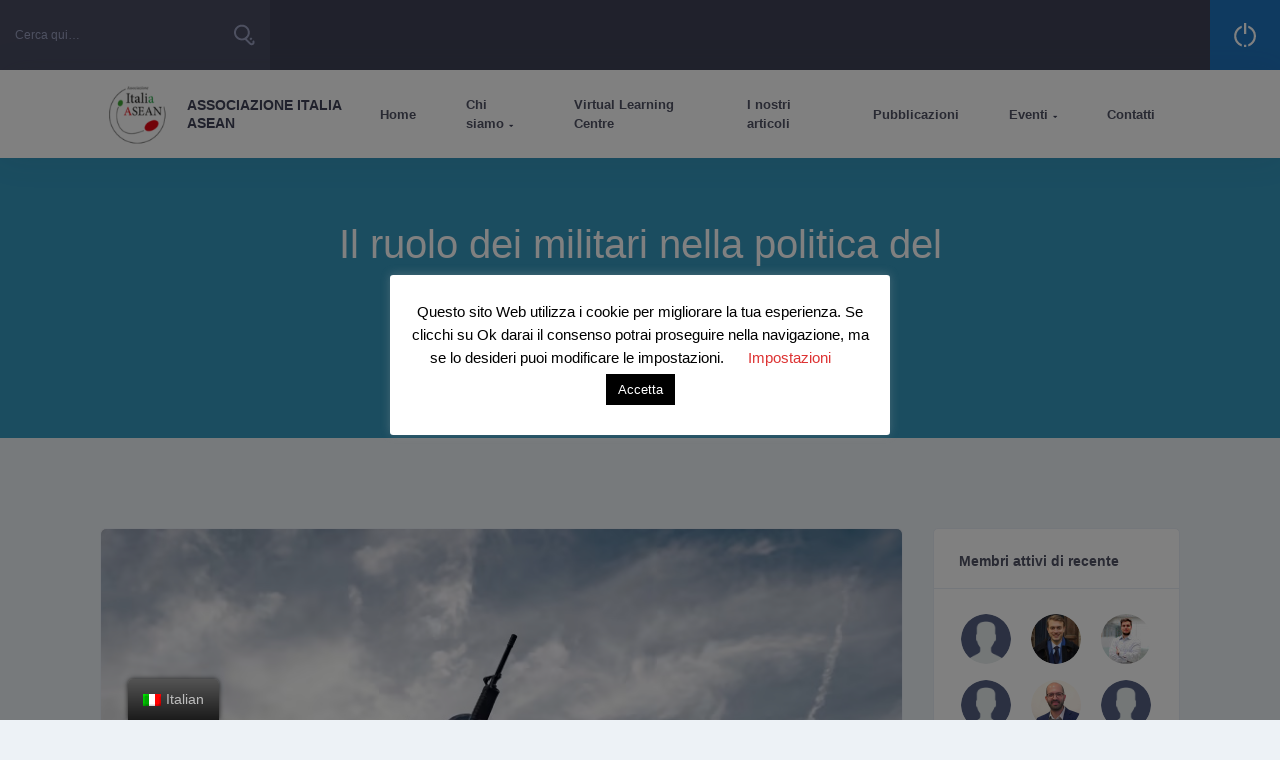

--- FILE ---
content_type: text/html; charset=UTF-8
request_url: https://www.itasean.org/il-ruolo-dei-militari-nella-politica-del-sud-est-asiatico/
body_size: 38166
content:
<!doctype html>
<html lang="it-IT">
<head>
    <meta charset="UTF-8">
    <link rel="profile" href="http://gmpg.org/xfn/11">
    <link rel="pingback" href="https://www.itasean.org/xmlrpc.php">
    <meta name="viewport" content="width=device-width, initial-scale=1, user-scalable=no">
	<meta name="apple-mobile-web-app-capable" content="yes">
	<meta name='robots' content='index, follow, max-image-preview:large, max-snippet:-1, max-video-preview:-1' />
            <script type="text/javascript"> var epic_news_ajax_url = 'https://www.itasean.org/?epic-ajax-request=epic-ne'; </script>
            
	<!-- This site is optimized with the Yoast SEO plugin v17.0 - https://yoast.com/wordpress/plugins/seo/ -->
	<title>Il ruolo dei militari nella politica del Sud-Est asiatico - Associazione Italia Asean</title>
	<link rel="canonical" href="https://www.itasean.org/il-ruolo-dei-militari-nella-politica-del-sud-est-asiatico/" />
	<meta property="og:locale" content="it_IT" />
	<meta property="og:type" content="article" />
	<meta property="og:title" content="Il ruolo dei militari nella politica del Sud-Est asiatico - Associazione Italia Asean" />
	<meta property="og:description" content="La funzione delle forze armate in campo politico non è monolitica, e le variazioni di questo ruolo sono chiaramente evidenti nel contesto del Sud-Est asiatico Di Aniello Iannone Per diversi paesi del Sud-Est asiatico, tra cui l&#8217;Indonesia e il Myanmar, il ruolo dei militari nella politica interna è stato uno degli elementi più significativi nelloContinue reading" />
	<meta property="og:url" content="https://www.itasean.org/il-ruolo-dei-militari-nella-politica-del-sud-est-asiatico/" />
	<meta property="og:site_name" content="Associazione Italia Asean" />
	<meta property="article:published_time" content="2024-01-26T09:03:10+00:00" />
	<meta property="article:modified_time" content="2024-01-26T09:09:04+00:00" />
	<meta property="og:image" content="https://www.itasean.org/wp-content/uploads/2024/01/11-VEN-26.1-Iannone-foto.jpeg" />
	<meta property="og:image:width" content="830" />
	<meta property="og:image:height" content="622" />
	<meta name="twitter:card" content="summary_large_image" />
	<meta name="twitter:label1" content="Scritto da" />
	<meta name="twitter:data1" content="Redazione" />
	<meta name="twitter:label2" content="Tempo di lettura stimato" />
	<meta name="twitter:data2" content="7 minuti" />
	<script type="application/ld+json" class="yoast-schema-graph">{"@context":"https://schema.org","@graph":[{"@type":"WebSite","@id":"https://www.itasean.org/#website","url":"https://www.itasean.org/","name":"Associazione Italia Asean","description":"","potentialAction":[{"@type":"SearchAction","target":{"@type":"EntryPoint","urlTemplate":"https://www.itasean.org/?s={search_term_string}"},"query-input":"required name=search_term_string"}],"inLanguage":"it-IT"},{"@type":"ImageObject","@id":"https://www.itasean.org/il-ruolo-dei-militari-nella-politica-del-sud-est-asiatico/#primaryimage","inLanguage":"it-IT","url":"https://www.itasean.org/wp-content/uploads/2024/01/11-VEN-26.1-Iannone-foto.jpeg","contentUrl":"https://www.itasean.org/wp-content/uploads/2024/01/11-VEN-26.1-Iannone-foto.jpeg","width":830,"height":622},{"@type":"WebPage","@id":"https://www.itasean.org/il-ruolo-dei-militari-nella-politica-del-sud-est-asiatico/#webpage","url":"https://www.itasean.org/il-ruolo-dei-militari-nella-politica-del-sud-est-asiatico/","name":"Il ruolo dei militari nella politica del Sud-Est asiatico - Associazione Italia Asean","isPartOf":{"@id":"https://www.itasean.org/#website"},"primaryImageOfPage":{"@id":"https://www.itasean.org/il-ruolo-dei-militari-nella-politica-del-sud-est-asiatico/#primaryimage"},"datePublished":"2024-01-26T09:03:10+00:00","dateModified":"2024-01-26T09:09:04+00:00","author":{"@id":"https://www.itasean.org/#/schema/person/e1a8c20c818885abd2ee1915685d472a"},"breadcrumb":{"@id":"https://www.itasean.org/il-ruolo-dei-militari-nella-politica-del-sud-est-asiatico/#breadcrumb"},"inLanguage":"it-IT","potentialAction":[{"@type":"ReadAction","target":["https://www.itasean.org/il-ruolo-dei-militari-nella-politica-del-sud-est-asiatico/"]}]},{"@type":"BreadcrumbList","@id":"https://www.itasean.org/il-ruolo-dei-militari-nella-politica-del-sud-est-asiatico/#breadcrumb","itemListElement":[{"@type":"ListItem","position":1,"name":"Home","item":"https://www.itasean.org/"},{"@type":"ListItem","position":2,"name":"Il ruolo dei militari nella politica del Sud-Est asiatico"}]},{"@type":"Person","@id":"https://www.itasean.org/#/schema/person/e1a8c20c818885abd2ee1915685d472a","name":"Redazione","image":{"@type":"ImageObject","@id":"https://www.itasean.org/#personlogo","inLanguage":"it-IT","url":"https://www.itasean.org/wp-content/uploads/avatars/28/5dd7e976b8075-bpfull.png","contentUrl":"https://www.itasean.org/wp-content/uploads/avatars/28/5dd7e976b8075-bpfull.png","caption":"Redazione"},"url":"https://www.itasean.org/members/redazione/"}]}</script>
	<!-- / Yoast SEO plugin. -->


<link rel='dns-prefetch' href='//fonts.googleapis.com' />
<link rel="alternate" type="application/rss+xml" title="Associazione Italia Asean &raquo; Feed" href="https://www.itasean.org/feed/" />
<link rel="alternate" type="application/rss+xml" title="Associazione Italia Asean &raquo; Feed dei commenti" href="https://www.itasean.org/comments/feed/" />
<link rel="alternate" type="text/calendar" title="Associazione Italia Asean &raquo; iCal Feed" href="https://www.itasean.org/eventi/?ical=1" />
<link rel='stylesheet' id='dashicons-css'  href='https://www.itasean.org/wp-includes/css/dashicons.min.css' type='text/css' media='all' />
<link rel='stylesheet' id='wphb-1-css'  href='https://www.itasean.org/wp-content/uploads/hummingbird-assets/02d6d3488082e744cb100ee0d9270fb9.css' type='text/css' media='all' />
<style id='wphb-1-inline-css' type='text/css'>
.tribe-events-list-widget .tribe-event-featured .tribe-event-image,
				.tribe-events-venue-widget .tribe-event-featured .tribe-event-image,
				.tribe-events-adv-list-widget .tribe-event-featured .tribe-event-image,
				.tribe-mini-calendar-list-wrapper .tribe-event-featured .tribe-event-image {
					display: none;
				}
</style>
<link rel='stylesheet' id='wp-block-library-css'  href='https://www.itasean.org/wp-includes/css/dist/block-library/style.min.css' type='text/css' media='all' />
<link rel='stylesheet' id='my-custom-block-frontend-css-css'  href='https://www.itasean.org/wp-content/uploads/hummingbird-assets/f8afaa4b34c5836d88c50a6f8e2038e5.css' type='text/css' media='all' />
<link rel='stylesheet' id='wphb-2-css'  href='https://www.itasean.org/wp-content/uploads/hummingbird-assets/5eadd866dcfed95131ac64ef73c69df4.css' type='text/css' media='all' />
<link rel='stylesheet' id='wphb-3-css'  href='https://www.itasean.org/wp-content/uploads/hummingbird-assets/31b8261e6a04a758877abd03b8b946e8.css' type='text/css' media='all' />
<link rel='stylesheet' id='wphb-4-css'  href='https://www.itasean.org/wp-content/uploads/hummingbird-assets/61867904ba187930f1121730d5d37add.css' type='text/css' media='all' />
<link rel='stylesheet' id='wphb-5-css'  href='https://www.itasean.org/wp-content/uploads/hummingbird-assets/56c49d93aee150be851ad5bf2b281f1f.css' type='text/css' media='all' />
<link rel='stylesheet' id='woocommerce-layout-css'  href='https://www.itasean.org/wp-content/uploads/hummingbird-assets/b6b99847033f4e9bf197bad8cdae84a3.css' type='text/css' media='all' />
<link rel='stylesheet' id='woocommerce-smallscreen-css'  href='https://www.itasean.org/wp-content/uploads/hummingbird-assets/b08d92dd33d5119d1336aa57392d8801.css' type='text/css' media='only screen and (max-width: 768px)' />
<link rel='stylesheet' id='woocommerce-general-css'  href='https://www.itasean.org/wp-content/uploads/hummingbird-assets/b141ad8f45d253447cf1aa95e03672f5.css' type='text/css' media='all' />
<style id='woocommerce-inline-inline-css' type='text/css'>
.woocommerce form .form-row .required { visibility: visible; }
</style>
<link rel='stylesheet' id='wphb-6-css'  href='https://www.itasean.org/wp-content/uploads/hummingbird-assets/eccd537b683fcbc54fdee5d6a81c5a98.css' type='text/css' media='all' />
<link rel='stylesheet' id='olympus-theme-font-css'  href='https://fonts.googleapis.com/css?family=Roboto%3A300%2C400%2C500%2C700&#038;subset=latin&#038;display=swap&#038;ver=2.9.5' type='text/css' media='all' />
<link rel='stylesheet' id='wphb-7-css'  href='https://www.itasean.org/wp-content/uploads/hummingbird-assets/b72c77b622de39e20a5626777514d978.css' type='text/css' media='all' />
<style id='wphb-7-inline-css' type='text/css'>
html:root {
--primary-accent-color: #1e74bf;
--primary-color-darken: #1b69ac;
--secondary-accent-color: #3598bf;
--secondary-color-darken: #3089ac;
}.header--standard .logo .img-wrap img {max-height:80px;}#site-header {background-color:#3f4257;}#site-header .search-bar .form-group.with-button button {background-color:#494c62;}#site-header .search-bar.w-search {background-color:#494c62;}#site-header .page-title > * {color:#ffffff;}#site-header .control-icon {fill:#ffffff;}#site-header .control-block .author-title {color:#ffffff;}#site-header .search-bar .form-group.with-button input {color:#9a9fbf;}#site-header .search-bar .form-group.with-button input::placeholder {color:#9a9fbf;}#site-header .search-bar .form-group.with-button button {fill:#9a9fbf;}#site-header .control-block .author-subtitle {color:#9a9fbf;}#header--standard {background-color:#ffffff;}#header--standard .primary-menu {background-color:#ffffff;}#header--standard .logo {color:#3f4257;}#header--standard .shoping-cart .count-product {color:#3f4257;}#header--standard li.cart-menulocation a {fill:#3f4257;}#header--standard .primary-menu-menu > li > a > .indicator {color:#3f4257;}#footer {background-color:#dbdbdb;}h1, .h1{} h2, .h2{} h3, .h3{} h4, .h4{} h5, .h5{} h6, .h6{} body, article p{font-family:"Arial", sans-serif;font-style:normal;font-weight:500;color:#525050;font-size:16px;} .left-menu-icon{color:; fill:;}.left-menu-title,.primary-menu-menu .menu-item > a,.primary-menu-menu ul.sub-menu li a,.primary-menu-menu > li.menu-item-has-mega-menu .megamenu ul > li a,.primary-menu-menu > li.menu-item-has-mega-menu .megamenu .column-tittle {} .may-contain-custom-bg .ui-block {background-color: #ffffff}
</style>
<link rel='stylesheet' id='yz-opensans-css'  href='https://fonts.googleapis.com/css?family=Open+Sans%3A400%2C600&#038;ver=2.4.8' type='text/css' media='all' />
<link rel='stylesheet' id='wphb-8-css'  href='https://www.itasean.org/wp-content/uploads/hummingbird-assets/0cb38563b67c178f2985d25aa7ab6d9b.css' type='text/css' media='all' />
<style id='wphb-8-inline-css' type='text/css'>
/* Popup Google Fonts */
@import url('//fonts.googleapis.com/css?family=Montserrat:100');

/* Popup Theme 4032: Blu aziendale */
.pum-theme-4032, .pum-theme-enterprise-blue { background-color: rgba( 30, 115, 190, 0.70 ) } 
.pum-theme-4032 .pum-container, .pum-theme-enterprise-blue .pum-container { padding: 28px; border-radius: 5px; border: 1px none #000000; box-shadow: 0px 10px 25px 4px rgba( 2, 2, 2, 0.50 ); background-color: rgba( 255, 255, 255, 1.00 ) } 
.pum-theme-4032 .pum-title, .pum-theme-enterprise-blue .pum-title { color: #315b7c; text-align: left; text-shadow: 0px 0px 0px rgba( 2, 2, 2, 0.23 ); font-family: inherit; font-weight: 100; font-size: 34px; line-height: 36px } 
.pum-theme-4032 .pum-content, .pum-theme-enterprise-blue .pum-content { color: #2d2d2d; font-family: inherit; font-weight: 100 } 
.pum-theme-4032 .pum-content + .pum-close, .pum-theme-enterprise-blue .pum-content + .pum-close { position: absolute; height: 28px; width: 28px; left: auto; right: 8px; bottom: auto; top: 8px; padding: 4px; color: #ffffff; font-family: Times New Roman; font-weight: 100; font-size: 20px; line-height: 20px; border: 1px none #ffffff; border-radius: 42px; box-shadow: 0px 0px 0px 0px rgba( 2, 2, 2, 0.23 ); text-shadow: 0px 0px 0px rgba( 0, 0, 0, 0.23 ); background-color: rgba( 49, 91, 124, 1.00 ) } 

/* Popup Theme 4030: Tema predefinito */
.pum-theme-4030, .pum-theme-tema-predefinito { background-color: rgba( 255, 255, 255, 1.00 ) } 
.pum-theme-4030 .pum-container, .pum-theme-tema-predefinito .pum-container { padding: 18px; border-radius: 0px; border: 1px none #000000; box-shadow: 1px 1px 3px 0px rgba( 2, 2, 2, 0.23 ); background-color: rgba( 249, 249, 249, 1.00 ) } 
.pum-theme-4030 .pum-title, .pum-theme-tema-predefinito .pum-title { color: #000000; text-align: left; text-shadow: 0px 0px 0px rgba( 2, 2, 2, 0.23 ); font-family: inherit; font-weight: 400; font-size: 32px; font-style: normal; line-height: 36px } 
.pum-theme-4030 .pum-content, .pum-theme-tema-predefinito .pum-content { color: #8c8c8c; font-family: inherit; font-weight: 400; font-style: inherit } 
.pum-theme-4030 .pum-content + .pum-close, .pum-theme-tema-predefinito .pum-content + .pum-close { position: absolute; height: auto; width: auto; left: auto; right: 0px; bottom: auto; top: 0px; padding: 8px; color: #ffffff; font-family: inherit; font-weight: 400; font-size: 12px; font-style: inherit; line-height: 36px; border: 1px none #ffffff; border-radius: 0px; box-shadow: 1px 1px 3px 0px rgba( 2, 2, 2, 0.23 ); text-shadow: 0px 0px 0px rgba( 0, 0, 0, 0.23 ); background-color: rgba( 0, 183, 205, 1.00 ) } 

/* Popup Theme 4031: Light Box */
.pum-theme-4031, .pum-theme-lightbox { background-color: rgba( 0, 0, 0, 0.60 ) } 
.pum-theme-4031 .pum-container, .pum-theme-lightbox .pum-container { padding: 18px; border-radius: 3px; border: 8px solid #000000; box-shadow: 0px 0px 30px 0px rgba( 2, 2, 2, 1.00 ); background-color: rgba( 255, 255, 255, 1.00 ) } 
.pum-theme-4031 .pum-title, .pum-theme-lightbox .pum-title { color: #000000; text-align: left; text-shadow: 0px 0px 0px rgba( 2, 2, 2, 0.23 ); font-family: inherit; font-weight: 100; font-size: 32px; line-height: 36px } 
.pum-theme-4031 .pum-content, .pum-theme-lightbox .pum-content { color: #000000; font-family: inherit; font-weight: 100 } 
.pum-theme-4031 .pum-content + .pum-close, .pum-theme-lightbox .pum-content + .pum-close { position: absolute; height: 26px; width: 26px; left: auto; right: -13px; bottom: auto; top: -13px; padding: 0px; color: #ffffff; font-family: Arial; font-weight: 100; font-size: 24px; line-height: 24px; border: 2px solid #ffffff; border-radius: 26px; box-shadow: 0px 0px 15px 1px rgba( 2, 2, 2, 0.75 ); text-shadow: 0px 0px 0px rgba( 0, 0, 0, 0.23 ); background-color: rgba( 0, 0, 0, 1.00 ) } 

/* Popup Theme 4033: Disclaimer */
.pum-theme-4033, .pum-theme-hello-box { background-color: rgba( 0, 0, 0, 0.75 ) } 
.pum-theme-4033 .pum-container, .pum-theme-hello-box .pum-container { padding: 30px; border-radius: 80px; border: 14px solid #81d742; box-shadow: 0px 0px 0px 0px rgba( 2, 2, 2, 0.00 ); background-color: rgba( 255, 255, 255, 1.00 ) } 
.pum-theme-4033 .pum-title, .pum-theme-hello-box .pum-title { color: #2d2d2d; text-align: left; text-shadow: 0px 0px 0px rgba( 2, 2, 2, 0.23 ); font-family: Montserrat; font-weight: 100; font-size: 32px; line-height: 36px } 
.pum-theme-4033 .pum-content, .pum-theme-hello-box .pum-content { color: #2d2d2d; font-family: inherit; font-weight: 100 } 
.pum-theme-4033 .pum-content + .pum-close, .pum-theme-hello-box .pum-content + .pum-close { position: absolute; height: auto; width: auto; left: auto; right: -30px; bottom: auto; top: -30px; padding: 0px; color: #2d2d2d; font-family: Times New Roman; font-weight: 100; font-size: 32px; line-height: 28px; border: 1px none #ffffff; border-radius: 28px; box-shadow: 0px 0px 0px 0px rgba( 2, 2, 2, 0.23 ); text-shadow: 0px 0px 0px rgba( 0, 0, 0, 0.23 ); background-color: rgba( 255, 255, 255, 1.00 ) } 

/* Popup Theme 4034: Bordo netto */
.pum-theme-4034, .pum-theme-cutting-edge { background-color: rgba( 0, 0, 0, 0.50 ) } 
.pum-theme-4034 .pum-container, .pum-theme-cutting-edge .pum-container { padding: 18px; border-radius: 0px; border: 1px none #000000; box-shadow: 0px 10px 25px 0px rgba( 2, 2, 2, 0.50 ); background-color: rgba( 30, 115, 190, 1.00 ) } 
.pum-theme-4034 .pum-title, .pum-theme-cutting-edge .pum-title { color: #ffffff; text-align: left; text-shadow: 0px 0px 0px rgba( 2, 2, 2, 0.23 ); font-family: Sans-Serif; font-weight: 100; font-size: 26px; line-height: 28px } 
.pum-theme-4034 .pum-content, .pum-theme-cutting-edge .pum-content { color: #ffffff; font-family: inherit; font-weight: 100 } 
.pum-theme-4034 .pum-content + .pum-close, .pum-theme-cutting-edge .pum-content + .pum-close { position: absolute; height: 24px; width: 24px; left: auto; right: 0px; bottom: auto; top: 0px; padding: 0px; color: #1e73be; font-family: Times New Roman; font-weight: 100; font-size: 32px; line-height: 24px; border: 1px none #ffffff; border-radius: 0px; box-shadow: -1px 1px 1px 0px rgba( 2, 2, 2, 0.10 ); text-shadow: -1px 1px 1px rgba( 0, 0, 0, 0.10 ); background-color: rgba( 238, 238, 34, 1.00 ) } 

/* Popup Theme 4035: Cornice */
.pum-theme-4035, .pum-theme-framed-border { background-color: rgba( 255, 255, 255, 0.50 ) } 
.pum-theme-4035 .pum-container, .pum-theme-framed-border .pum-container { padding: 18px; border-radius: 0px; border: 20px outset #dd3333; box-shadow: 1px 1px 3px 0px rgba( 2, 2, 2, 0.97 ) inset; background-color: rgba( 255, 251, 239, 1.00 ) } 
.pum-theme-4035 .pum-title, .pum-theme-framed-border .pum-title { color: #000000; text-align: left; text-shadow: 0px 0px 0px rgba( 2, 2, 2, 0.23 ); font-family: inherit; font-weight: 100; font-size: 32px; line-height: 36px } 
.pum-theme-4035 .pum-content, .pum-theme-framed-border .pum-content { color: #2d2d2d; font-family: inherit; font-weight: 100 } 
.pum-theme-4035 .pum-content + .pum-close, .pum-theme-framed-border .pum-content + .pum-close { position: absolute; height: 20px; width: 20px; left: auto; right: -20px; bottom: auto; top: -20px; padding: 0px; color: #ffffff; font-family: Tahoma; font-weight: 700; font-size: 16px; line-height: 18px; border: 1px none #ffffff; border-radius: 0px; box-shadow: 0px 0px 0px 0px rgba( 2, 2, 2, 0.23 ); text-shadow: 0px 0px 0px rgba( 0, 0, 0, 0.23 ); background-color: rgba( 0, 0, 0, 0.55 ) } 

/* Popup Theme 4036: Floating Bar - Soft Blue */
.pum-theme-4036, .pum-theme-floating-bar { background-color: rgba( 255, 255, 255, 0.00 ) } 
.pum-theme-4036 .pum-container, .pum-theme-floating-bar .pum-container { padding: 8px; border-radius: 0px; border: 1px none #000000; box-shadow: 1px 1px 3px 0px rgba( 2, 2, 2, 0.23 ); background-color: rgba( 238, 246, 252, 1.00 ) } 
.pum-theme-4036 .pum-title, .pum-theme-floating-bar .pum-title { color: #505050; text-align: left; text-shadow: 0px 0px 0px rgba( 2, 2, 2, 0.23 ); font-family: inherit; font-weight: 400; font-size: 32px; line-height: 36px } 
.pum-theme-4036 .pum-content, .pum-theme-floating-bar .pum-content { color: #505050; font-family: inherit; font-weight: 400 } 
.pum-theme-4036 .pum-content + .pum-close, .pum-theme-floating-bar .pum-content + .pum-close { position: absolute; height: 18px; width: 18px; left: auto; right: 5px; bottom: auto; top: 50%; padding: 0px; color: #505050; font-family: Sans-Serif; font-weight: 700; font-size: 15px; line-height: 18px; border: 1px solid #505050; border-radius: 15px; box-shadow: 0px 0px 0px 0px rgba( 2, 2, 2, 0.00 ); text-shadow: 0px 0px 0px rgba( 0, 0, 0, 0.00 ); background-color: rgba( 255, 255, 255, 0.00 ); transform: translate(0, -50%) } 

/* Popup Theme 4037: Content Only - For use with page builders or block editor */
.pum-theme-4037, .pum-theme-content-only { background-color: rgba( 0, 0, 0, 0.70 ) } 
.pum-theme-4037 .pum-container, .pum-theme-content-only .pum-container { padding: 0px; border-radius: 0px; border: 1px none #000000; box-shadow: 0px 0px 0px 0px rgba( 2, 2, 2, 0.00 ) } 
.pum-theme-4037 .pum-title, .pum-theme-content-only .pum-title { color: #000000; text-align: left; text-shadow: 0px 0px 0px rgba( 2, 2, 2, 0.23 ); font-family: inherit; font-weight: 400; font-size: 32px; line-height: 36px } 
.pum-theme-4037 .pum-content, .pum-theme-content-only .pum-content { color: #8c8c8c; font-family: inherit; font-weight: 400 } 
.pum-theme-4037 .pum-content + .pum-close, .pum-theme-content-only .pum-content + .pum-close { position: absolute; height: 18px; width: 18px; left: auto; right: 7px; bottom: auto; top: 7px; padding: 0px; color: #000000; font-family: inherit; font-weight: 700; font-size: 20px; line-height: 20px; border: 1px none #ffffff; border-radius: 15px; box-shadow: 0px 0px 0px 0px rgba( 2, 2, 2, 0.00 ); text-shadow: 0px 0px 0px rgba( 0, 0, 0, 0.00 ); background-color: rgba( 255, 255, 255, 0.00 ) } 

#pum-6115 {z-index: 1999999999}
#pum-4039 {z-index: 1999999999}
#pum-4038 {z-index: 1999999999}

</style>
<script type='text/javascript' src='https://www.itasean.org/wp-content/uploads/hummingbird-assets/c967b2de53d374bee2dc732e58e3adc6.js' id='wphb-9-js'></script>
<script src='https://www.itasean.org/wp-content/plugins/event-tickets/common/src/resources/js/underscore-before.js'></script>
<script type='text/javascript' src='https://www.itasean.org/wp-includes/js/underscore.min.js' id='underscore-js'></script>
<script src='https://www.itasean.org/wp-content/plugins/event-tickets/common/src/resources/js/underscore-after.js'></script>
<script type='text/javascript' src='https://www.itasean.org/wp-content/uploads/hummingbird-assets/4f80b6f2443de71bea470599093992ac.js' id='wphb-10-js'></script>
<script type='text/javascript' id='wphb-11-js-extra'>
/* <![CDATA[ */
var BP_Confirm = {"are_you_sure":"Sei sicuro?"};
/* ]]> */
</script>
<script type='text/javascript' src='https://www.itasean.org/wp-content/uploads/hummingbird-assets/63c15b76053dd2f439e18541b379318c.js' id='wphb-11-js'></script>
<script type='text/javascript' id='bp-legacy-js-js-extra'>
/* <![CDATA[ */
var BP_DTheme = {"accepted":"Accettato","close":"Chiudi","comments":"commenti","leave_group_confirm":"Sei sicuro di voler lasciare il gruppo?","mark_as_fav":"Preferiti","my_favs":"Miei Preferiti","rejected":"Rifiutato","remove_fav":"Rimuovi Preferito","show_all":"Mostra tutto","show_all_comments":"Mostra tutti i commenti per questa discussione","show_x_comments":"Mostra tutti i commenti (%d)","unsaved_changes":"Il tuo profilo contiene modifiche non salvate. Se si lascia la pagina, le modifiche andranno perse.","view":"Visualizzare","store_filter_settings":""};
/* ]]> */
</script>
<script type='text/javascript' src='https://www.itasean.org/wp-content/plugins/youzer/includes/public/assets/js/buddypress.min.js' id='bp-legacy-js-js'></script>
<script type='text/javascript' id='wphb-12-js-extra'>
/* <![CDATA[ */
var Cli_Data = {"nn_cookie_ids":["1"],"cookielist":[],"non_necessary_cookies":{"non-necessary":["1"]},"ccpaEnabled":"","ccpaRegionBased":"","ccpaBarEnabled":"","strictlyEnabled":["necessary","obligatoire"],"ccpaType":"gdpr","js_blocking":"","custom_integration":"","triggerDomRefresh":"","secure_cookies":""};
var cli_cookiebar_settings = {"animate_speed_hide":"500","animate_speed_show":"500","background":"#FFF","border":"#b1a6a6c2","border_on":"","button_1_button_colour":"#000","button_1_button_hover":"#000000","button_1_link_colour":"#fff","button_1_as_button":"1","button_1_new_win":"","button_2_button_colour":"#333","button_2_button_hover":"#292929","button_2_link_colour":"#444","button_2_as_button":"","button_2_hidebar":"","button_3_button_colour":"#000","button_3_button_hover":"#000000","button_3_link_colour":"#fff","button_3_as_button":"1","button_3_new_win":"","button_4_button_colour":"#000","button_4_button_hover":"#000000","button_4_link_colour":"#dd3333","button_4_as_button":"","button_7_button_colour":"#61a229","button_7_button_hover":"#4e8221","button_7_link_colour":"#fff","button_7_as_button":"1","button_7_new_win":"","font_family":"inherit","header_fix":"","notify_animate_hide":"1","notify_animate_show":"","notify_div_id":"#cookie-law-info-bar","notify_position_horizontal":"right","notify_position_vertical":"bottom","scroll_close":"","scroll_close_reload":"","accept_close_reload":"","reject_close_reload":"","showagain_tab":"1","showagain_background":"#fff","showagain_border":"#000","showagain_div_id":"#cookie-law-info-again","showagain_x_position":"100px","text":"#000","show_once_yn":"","show_once":"10000","logging_on":"","as_popup":"","popup_overlay":"1","bar_heading_text":"","cookie_bar_as":"popup","popup_showagain_position":"bottom-right","widget_position":"left"};
var log_object = {"ajax_url":"https:\/\/www.itasean.org\/wp-admin\/admin-ajax.php"};
/* ]]> */
</script>
<script type='text/javascript' src='https://www.itasean.org/wp-content/uploads/hummingbird-assets/39fd6a345971bcc345cb58fdd9df0fd1.js' id='wphb-12-js'></script>
<script type='text/javascript' id='wpdm-frontjs-js-extra'>
/* <![CDATA[ */
var wpdm_url = {"home":"https:\/\/www.itasean.org\/","site":"https:\/\/www.itasean.org\/","ajax":"https:\/\/www.itasean.org\/wp-admin\/admin-ajax.php"};
var wpdm_js = {"spinner":"<i class=\"fas fa-sun fa-spin\"><\/i>"};
/* ]]> */
</script>
<script type='text/javascript' src='https://www.itasean.org/wp-content/plugins/download-manager/assets/js/front.js' id='wpdm-frontjs-js'></script>
<script type='text/javascript' id='wphb-13-js-extra'>
/* <![CDATA[ */
var _zxcvbnSettings = {"src":"https:\/\/www.itasean.org\/wp-includes\/js\/zxcvbn.min.js"};
/* ]]> */
</script>
<script type='text/javascript' src='https://www.itasean.org/wp-content/uploads/hummingbird-assets/b42e1246574f125d3a4f94278b6592bd.js' id='wphb-13-js'></script>
<script type='text/javascript' src='https://www.itasean.org/wp-content/plugins/unyson/framework/extensions/post-reaction/static/js/sweetalert2.js' id='sweetalert2-js'></script>
<script type='text/javascript' id='crumina-reaction-scripts-js-extra'>
/* <![CDATA[ */
var crumina_reaction = {"ajax":"https:\/\/www.itasean.org\/wp-admin\/admin-ajax.php"};
/* ]]> */
</script>
<script type='text/javascript' src='https://www.itasean.org/wp-content/uploads/hummingbird-assets/f031ccd2f0d06d30782fa0babd1c8039.js' id='crumina-reaction-scripts-js'></script>
<link rel="https://api.w.org/" href="https://www.itasean.org/wp-json/" /><link rel="alternate" type="application/json" href="https://www.itasean.org/wp-json/wp/v2/posts/8051" /><link rel="EditURI" type="application/rsd+xml" title="RSD" href="https://www.itasean.org/xmlrpc.php?rsd" />
<link rel="wlwmanifest" type="application/wlwmanifest+xml" href="https://www.itasean.org/wp-includes/wlwmanifest.xml" /> 
<meta name="generator" content="WordPress 5.7.14" />
<meta name="generator" content="WooCommerce 5.6.2" />
<link rel='shortlink' href='https://www.itasean.org/?p=8051' />
<link rel="alternate" type="application/json+oembed" href="https://www.itasean.org/wp-json/oembed/1.0/embed?url=https%3A%2F%2Fwww.itasean.org%2Fil-ruolo-dei-militari-nella-politica-del-sud-est-asiatico%2F" />
<link rel="alternate" type="text/xml+oembed" href="https://www.itasean.org/wp-json/oembed/1.0/embed?url=https%3A%2F%2Fwww.itasean.org%2Fil-ruolo-dei-militari-nella-politica-del-sud-est-asiatico%2F&#038;format=xml" />

	<script type="text/javascript">var ajaxurl = 'https://www.itasean.org/wp-admin/admin-ajax.php';</script>

<meta name="generator" content="Site Kit by Google 1.40.0" />        <script type="text/javascript">
        var ajaxurl = 'https://www.itasean.org/wp-admin/admin-ajax.php';
        </script>
    
 <!-- OneAll.com / Social Login for WordPress / v5.7 -->
<script data-cfasync="false" type="text/javascript">
 (function() {
  var oa = document.createElement('script'); oa.type = 'text/javascript';
  oa.async = true; oa.src = 'https://itaseanorg.api.oneall.com/socialize/library.js';
  var s = document.getElementsByTagName('script')[0]; s.parentNode.insertBefore(oa, s);
 })();
</script>
<style>.oneall_social_login + p.comment-notes{margin-top: 10px !important;}#login #loginform .oneall_social_login{background-color: rgba(0, 0, 0, 0.04);padding: 10px 10px 0 10px;margin-bottom: 10px;border: 1px solid rgba(0, 0, 0, 0.06);border-radius: 4px;}</style><link rel="alternate" hreflang="it-IT" href="https://www.itasean.org/il-ruolo-dei-militari-nella-politica-del-sud-est-asiatico/"/>
<link rel="alternate" hreflang="it" href="https://www.itasean.org/il-ruolo-dei-militari-nella-politica-del-sud-est-asiatico/"/>
<link rel="alternate" hreflang="en-GB" href="https://www.itasean.org/en/il-ruolo-dei-militari-nella-politica-del-sud-est-asiatico/"/>
<link rel="alternate" hreflang="en" href="https://www.itasean.org/en/il-ruolo-dei-militari-nella-politica-del-sud-est-asiatico/"/>
<meta name="et-api-version" content="v1"><meta name="et-api-origin" content="https://www.itasean.org"><link rel="https://theeventscalendar.com/" href="https://www.itasean.org/wp-json/tribe/tickets/v1/" /><meta name="tec-api-version" content="v1"><meta name="tec-api-origin" content="https://www.itasean.org"><link rel="https://theeventscalendar.com/" href="https://www.itasean.org/wp-json/tribe/events/v1/" />			<style type="text/css">
							.rtmedia-activity-container ul.rtm-activity-media-list{
			overflow: auto;
			}

			div.rtmedia-activity-container ul.rtm-activity-media-list li.media-type-document,
			div.rtmedia-activity-container ul.rtm-activity-media-list li.media-type-other{
			margin-left: 0.6em !important;
			}

			.rtmedia-activity-container li.media-type-video{
			height: 240px !important;
			width: 320px !important;
			}

			.rtmedia-activity-container li.media-type-video div.rtmedia-item-thumbnail,
			.rtmedia-activity-container li.media-type-photo a{
			width: 100% !important;
			height: 98% !important;
			}

			.rtmedia-activity-container li.media-type-video div.rtmedia-item-thumbnail video{
			width: 100% !important;
			height: 100% !important;
			}

			.rtmedia-activity-container li.media-type-video div.rtmedia-item-thumbnail .mejs-video,
			.rtmedia-activity-container li.media-type-video div.rtmedia-item-thumbnail .mejs-video video,
			.rtmedia-activity-container li.media-type-video div.rtmedia-item-thumbnail .mejs-video .mejs-overlay-play{
			width: 100% !important;
			height: 100% !important;
			}

			.rtmedia-activity-container li.media-type-music{
			width: 320px !important;
			}

			.rtmedia-activity-container li.media-type-music .rtmedia-item-thumbnail,
			.rtmedia-activity-container li.media-type-music .rtmedia-item-thumbnail .mejs-audio,
			.rtmedia-activity-container li.media-type-music .rtmedia-item-thumbnail audio{
			width: 100% !important;
			}

			.rtmedia-activity-container li.media-type-photo{
			width: 320px !important;
			height: 240px !important;
			}

			.rtmedia-activity-container .media-type-photo .rtmedia-item-thumbnail,
			.rtmedia-activity-container .media-type-photo .rtmedia-item-thumbnail img {
			width: 100% !important;
			height: 100% !important;
			overflow: hidden;
			}
					.rtmedia-container .rtmedia-list  .rtmedia-list-item .rtmedia-item-thumbnail {
			max-height: 150px;
			}
						.rtmedia-container .rtmedia-list  .rtmedia-list-item .rtmedia-item-thumbnail {
			max-width: 150px;
			}
						</style>
				<noscript><style>.woocommerce-product-gallery{ opacity: 1 !important; }</style></noscript>
				<script type="text/javascript">
				var cli_flush_cache = true;
			</script>
<meta name="generator" content="Powered by WPBakery Page Builder - drag and drop page builder for WordPress."/>
<link rel="icon" href="https://www.itasean.org/wp-content/uploads/2019/06/cropped-logo-1-32x32.png" sizes="32x32" />
<link rel="icon" href="https://www.itasean.org/wp-content/uploads/2019/06/cropped-logo-1-192x192.png" sizes="192x192" />
<link rel="apple-touch-icon" href="https://www.itasean.org/wp-content/uploads/2019/06/cropped-logo-1-180x180.png" />
<meta name="msapplication-TileImage" content="https://www.itasean.org/wp-content/uploads/2019/06/cropped-logo-1-270x270.png" />
<style id="jeg_dynamic_css" type="text/css" data-type="jeg_custom-css"></style>		<style type="text/css" id="wp-custom-css">
			.woocommerce-info{
	float:inherit !important;
}

.item-options, #members-list{
	padding-left:10px;
	padding-bottom:10px;
}


/*disabilita registrazione ajax*/

.registration-login-form{
	padding-left:0px !important;
	
}

.registration-login-form .nav-tabs{
	display:none;
}
/*FINE disabilita registrazione ajax*/

/*MODIFICHE PER PAGINA EVENTI*/

/*lista eventi logo e scritta*/
.event-author .author-thumb{
	width:100%;
  text-align: center;
}

.event-author .author-date{
	width:100%;
  text-align: center;
}
/*dentro evento spazio prezzo*/
.tribe-block.tribe-block__event-price{
margin-top:50px;
	margin-bottom:50px;
}

/*FINE MODIFICHE PAGINA EVENTI*/

.video-youtube {
position: relative;
padding-bottom: 56.25%;
padding-top: 35px;
height: 0;
overflow: hidden;
}

.video-youtube iframe {
position: absolute;
top:0;
left: 0;
width: 100%;
height: 100%;
}

/*ORDINE POST SU MOBILE*/
@media only screen and (max-width: 769px) {
	.swap-on-mobile {
		display: flex !important;
		flex-direction: column-reverse;
	}
}		</style>
		<noscript><style> .wpb_animate_when_almost_visible { opacity: 1; }</style></noscript><meta name="generator" content="WordPress Download Manager 3.2.19" />
                <link href="https://fonts.googleapis.com/css?family=Rubik"
              rel="stylesheet">
        <style>
            .w3eden .fetfont,
            .w3eden .btn,
            .w3eden .btn.wpdm-front h3.title,
            .w3eden .wpdm-social-lock-box .IN-widget a span:last-child,
            .w3eden #xfilelist .panel-heading,
            .w3eden .wpdm-frontend-tabs a,
            .w3eden .alert:before,
            .w3eden .panel .panel-heading,
            .w3eden .discount-msg,
            .w3eden .panel.dashboard-panel h3,
            .w3eden #wpdm-dashboard-sidebar .list-group-item,
            .w3eden #package-description .wp-switch-editor,
            .w3eden .w3eden.author-dashbboard .nav.nav-tabs li a,
            .w3eden .wpdm_cart thead th,
            .w3eden #csp .list-group-item,
            .w3eden .modal-title {
                font-family: Rubik, -apple-system, BlinkMacSystemFont, "Segoe UI", Roboto, Helvetica, Arial, sans-serif, "Apple Color Emoji", "Segoe UI Emoji", "Segoe UI Symbol";
                text-transform: uppercase;
                font-weight: 700;
            }
            .w3eden #csp .list-group-item {
                text-transform: unset;
            }


        </style>
            <style>
        /* WPDM Link Template Styles */        </style>
                <style>

            :root {
                --color-primary: #4a8eff;
                --color-primary-rgb: 74, 142, 255;
                --color-primary-hover: #4a8eff;
                --color-primary-active: #4a8eff;
                --color-secondary: #4a8eff;
                --color-secondary-rgb: 74, 142, 255;
                --color-secondary-hover: #4a8eff;
                --color-secondary-active: #4a8eff;
                --color-success: #18ce0f;
                --color-success-rgb: 24, 206, 15;
                --color-success-hover: #4a8eff;
                --color-success-active: #4a8eff;
                --color-info: #2CA8FF;
                --color-info-rgb: 44, 168, 255;
                --color-info-hover: #2CA8FF;
                --color-info-active: #2CA8FF;
                --color-warning: #f29e0f;
                --color-warning-rgb: 242, 158, 15;
                --color-warning-hover: orange;
                --color-warning-active: orange;
                --color-danger: #ff5062;
                --color-danger-rgb: 255, 80, 98;
                --color-danger-hover: #ff5062;
                --color-danger-active: #ff5062;
                --color-green: #30b570;
                --color-blue: #0073ff;
                --color-purple: #8557D3;
                --color-red: #ff5062;
                --color-muted: rgba(69, 89, 122, 0.6);
                --wpdm-font: "Rubik", -apple-system, BlinkMacSystemFont, "Segoe UI", Roboto, Helvetica, Arial, sans-serif, "Apple Color Emoji", "Segoe UI Emoji", "Segoe UI Symbol";
            }

            .wpdm-download-link.btn.btn-primary {
                border-radius: 4px;
            }


        </style>
        	<!-- Global site tag (gtag.js) - Google Analytics -->
<script async src="https://www.googletagmanager.com/gtag/js?id=G-BD85KM85YL"></script>
<script>
  window.dataLayer = window.dataLayer || [];
  function gtag(){dataLayer.push(arguments);}
  gtag('js', new Date());

  gtag('config', 'G-BD85KM85YL');
</script>
</head>
    <body class="bp-legacy post-template-default single single-post postid-8051 single-format-standard wp-custom-logo theme-olympus epic-gutenberg woocommerce-no-js yz-crimson-scheme not-logged-in translatepress-it_IT tribe-no-js tribe-bar-is-disabled wpb-js-composer js-comp-ver-6.6.0 vc_responsive no-js enable-sticky-standard-header post-post-classic bg-body group-blog singular page-has-header-social page-has-standard-header page-has-not-panels olympus-theme" itemscope="itemscope" itemtype="https://schema.org/WebPage">

	<div id="overflow-x-wrapper">
	<a class="skip-link screen-reader-text" href="#content">Skip to content</a>
	
<header class="header header--logout" id="site-header">
    <div class="header-content-wrapper">

					<form id="top-search-form" action="https://www.itasean.org/" method="GET" class="search-bar w-search notification-list friend-requests">
				<div class="form-group with-button">
					<div class="selectize-control form-control js-user-search multi">
						<div class="selectize-input items not-full has-options">
							<input type="text" autocomplete="off" name="s" id="s" value="" placeholder="Cerca qui…">
						</div>
						<div class="selectize-dropdown multi form-control js-user-search mCustomScrollbar">
							<div class="selectize-dropdown-content"></div>
						</div>
					</div>
					<button>
						<svg class="olymp-search-loupe">
							<use xlink:href="#olymp-magnifying-glass-icon"></use>
						</svg>
						<svg class="olymp-search-spinner" width="135" height="135" viewBox="0 0 135 135" xmlns="http://www.w3.org/2000/svg">
							<path d="M67.447 58c5.523 0 10-4.477 10-10s-4.477-10-10-10-10 4.477-10 10 4.477 10 10 10zm9.448 9.447c0 5.523 4.477 10 10 10 5.522 0 10-4.477 10-10s-4.478-10-10-10c-5.523 0-10 4.477-10 10zm-9.448 9.448c-5.523 0-10 4.477-10 10 0 5.522 4.477 10 10 10s10-4.478 10-10c0-5.523-4.477-10-10-10zM58 67.447c0-5.523-4.477-10-10-10s-10 4.477-10 10 4.477 10 10 10 10-4.477 10-10z">
								<animateTransform
									attributeName="transform"
									type="rotate"
									from="0 67 67"
									to="-360 67 67"
									dur="2.5s"
									repeatCount="indefinite"/>
							</path>
							<path d="M28.19 40.31c6.627 0 12-5.374 12-12 0-6.628-5.373-12-12-12-6.628 0-12 5.372-12 12 0 6.626 5.372 12 12 12zm30.72-19.825c4.686 4.687 12.284 4.687 16.97 0 4.686-4.686 4.686-12.284 0-16.97-4.686-4.687-12.284-4.687-16.97 0-4.687 4.686-4.687 12.284 0 16.97zm35.74 7.705c0 6.627 5.37 12 12 12 6.626 0 12-5.373 12-12 0-6.628-5.374-12-12-12-6.63 0-12 5.372-12 12zm19.822 30.72c-4.686 4.686-4.686 12.284 0 16.97 4.687 4.686 12.285 4.686 16.97 0 4.687-4.686 4.687-12.284 0-16.97-4.685-4.687-12.283-4.687-16.97 0zm-7.704 35.74c-6.627 0-12 5.37-12 12 0 6.626 5.373 12 12 12s12-5.374 12-12c0-6.63-5.373-12-12-12zm-30.72 19.822c-4.686-4.686-12.284-4.686-16.97 0-4.686 4.687-4.686 12.285 0 16.97 4.686 4.687 12.284 4.687 16.97 0 4.687-4.685 4.687-12.283 0-16.97zm-35.74-7.704c0-6.627-5.372-12-12-12-6.626 0-12 5.373-12 12s5.374 12 12 12c6.628 0 12-5.373 12-12zm-19.823-30.72c4.687-4.686 4.687-12.284 0-16.97-4.686-4.686-12.284-4.686-16.97 0-4.687 4.686-4.687 12.284 0 16.97 4.686 4.687 12.284 4.687 16.97 0z">
								<animateTransform
									attributeName="transform"
									type="rotate"
									from="0 67 67"
									to="360 67 67"
									dur="8s"
									repeatCount="indefinite"/>
							</path>
						</svg>
					</button>
				</div>
			</form>
		
					<a href="#" class="side-menu-open" data-toggle="modal" data-target="#registration-login-form-popup">
				<svg class="olymp-login-icon olymp-menu-icon">
					<use xlink:href="#olymp-login-icon"></use>
				</svg>
			</a>
		
        <div class="fixed-sidebar right">
            <a href="#" class="side-menu-open js-sidebar-open">
                <i class="user-icon far fa-user" data-toggle="tooltip" data-placement="left" data-original-title="Open menu"></i>
                <svg class="olymp-close-icon" data-toggle="tooltip" data-placement="left" data-original-title="Close menu">
					<use xlink:href="#olymp-close-icon"></use>
                </svg>
            </a>
            <div class="fixed-sidebar-right" id="sidebar-right">

                <div id="profile-panel-responsive" class="mCustomScrollbar ps ps--theme_default" data-mcs-theme="dark">

                </div>

            </div>
        </div>

    </div>

</header>
<div class="header--standard" id="header--standard">
    <div class="container">
        <div class="row">
            <div class="col col-12 header--standard-wrap">
                <a href="https://www.itasean.org" class="logo">
					
					                        <div class="img-wrap">
							                            <img src="https://www.itasean.org/wp-content/uploads/2019/06/cropped-logo.png" alt="Associazione Italia ASEAN">
                        </div>
					
                    <div class="title-block">
                        <h6 class="logo-title">Associazione Italia ASEAN</h6>
                        <div class="sub-title"></div>
                    </div>
                </a>

                <nav class="primary-menu">

                    <a href="#" class="open-responsive-menu showhide">
                        <svg class="olymp-menu-icon">
                            <use xlink:href="#olymp-menu-icon"></use>
                        </svg>
                        <svg class="olymp-close-icon">
                            <use xlink:href="#olymp-close-icon"></use>
                        </svg>
                    </a>

					<ul id="primary-menu" class="primary-menu-menu"><li id="menu-item-1258" class="current_page_item current-menu-item menu-item menu-item-type-post_type menu-item-object-page menu-item-home menu-item-1258"><a href="https://www.itasean.org/" >Home</a></li>
<li id="menu-item-3041" class="menu-item menu-item-type-custom menu-item-object-custom menu-item-has-children menu-item-3041"><a href="#" >Chi siamo</a>
<ul class="sub-menu">
	<li id="menu-item-3035" class="menu-item menu-item-type-post_type menu-item-object-page menu-item-3035"><a href="https://www.itasean.org/chi-siamo/" >Chi siamo</a></li>
	<li id="menu-item-4987" class="menu-item menu-item-type-post_type menu-item-object-page menu-item-4987"><a href="https://www.itasean.org/membri-e-partners/" >Membri e partners</a></li>
</ul>
</li>
<li id="menu-item-6645" class="menu-item menu-item-type-post_type menu-item-object-page menu-item-6645"><a href="https://www.itasean.org/virtual-learning-centre/" >Virtual Learning Centre</a></li>
<li id="menu-item-3627" class="menu-item menu-item-type-post_type menu-item-object-page menu-item-3627"><a href="https://www.itasean.org/notizie/" >I nostri articoli</a></li>
<li id="menu-item-2853" class="menu-item menu-item-type-post_type menu-item-object-page menu-item-2853"><a href="https://www.itasean.org/pubblicazioni/" >Pubblicazioni</a></li>
<li id="menu-item-3042" class="menu-item menu-item-type-custom menu-item-object-custom menu-item-has-children menu-item-3042"><a href="#" >Eventi</a>
<ul class="sub-menu">
	<li id="menu-item-3036" class="menu-item menu-item-type-custom menu-item-object-custom menu-item-3036"><a href="https://www.itasean.org/eventi/" >Eventi</a></li>
	<li id="menu-item-4078" class="menu-item menu-item-type-post_type menu-item-object-post menu-item-4078"><a href="https://www.itasean.org/expo-comunicato/" >EXPO</a></li>
	<li id="menu-item-3933" class="menu-item menu-item-type-post_type menu-item-object-page menu-item-3933"><a href="https://www.itasean.org/webinar/" >Webinar</a></li>
	<li id="menu-item-2955" class="menu-item menu-item-type-post_type menu-item-object-page menu-item-2955"><a href="https://www.itasean.org/hld/" >High Level Dialogue</a></li>
</ul>
</li>
<li id="menu-item-3038" class="menu-item menu-item-type-post_type menu-item-object-page menu-item-3038"><a href="https://www.itasean.org/contatti/" >Contatti</a></li>
</ul>					                </nav>
            </div>
        </div>
    </div>
</div>

<section id="stunning-header" class="crumina-stunning-header crumina-stunning-header--with-animation stunning-header--content-center"
         data-animate-type="fixed">
	
    <div class="container">

        <div class="stunning-header-content-wrap">
			<div class="stunning-content-item"><h1 class="stunning-header-title">Il ruolo dei militari nella politica del Sud-Est asiatico</h1></div><div class="stunning-content-item">    <ul class="breadcrumbs" itemscope itemtype="http://schema.org/BreadcrumbList">
					                <li class="breadcrumbs-item first-item" itemprop="itemListElement" itemscope
                    itemtype="http://schema.org/ListItem">
				                    <a href="https://www.itasean.org/" itemprop="item"><span itemprop="name">
                            Home                        </span></a>
                    <meta itemprop="position" content="0"/>
                    </li>
																/                <li class="breadcrumbs-item 0-item" itemprop="itemListElement" itemscope itemtype="http://schema.org/ListItem">
					                        <a href="https://www.itasean.org/category/asean/" itemprop="item">
                            <span itemprop="name">Asean</span>
                        </a>
                        <meta itemprop="position" content="1"/>
					                </li>
													    </ul>
</div>
        </div>
        
    </div>
</section>
<div id="content" class="site-content hfeed site"><div id="primary" class="container">
    <div class="row mt50">
        <div class="col-md-12 col-sm-12 col-lg-9">
            <main id="main" class="site-main content-main-sidebar">
                <div class="ui-block">
                    <article id="post-8051" class="hentry blog-post single-post-olympus single-post-v3 post-8051 post type-post status-publish format-standard has-post-thumbnail category-asean category-politica-strategia">

                        			<div class="post-thumb">
				<img width="830" height="622" src="https://www.itasean.org/wp-content/uploads/2024/01/11-VEN-26.1-Iannone-foto.jpeg" class="attachment-post-thumbnail size-post-thumbnail wp-post-image" alt="" loading="lazy" srcset="https://www.itasean.org/wp-content/uploads/2024/01/11-VEN-26.1-Iannone-foto.jpeg 830w, https://www.itasean.org/wp-content/uploads/2024/01/11-VEN-26.1-Iannone-foto-300x225.jpeg 300w, https://www.itasean.org/wp-content/uploads/2024/01/11-VEN-26.1-Iannone-foto-768x576.jpeg 768w, https://www.itasean.org/wp-content/uploads/2024/01/11-VEN-26.1-Iannone-foto-16x12.jpeg 16w, https://www.itasean.org/wp-content/uploads/2024/01/11-VEN-26.1-Iannone-foto-320x240.jpeg 320w, https://www.itasean.org/wp-content/uploads/2024/01/11-VEN-26.1-Iannone-foto-800x600.jpeg 800w, https://www.itasean.org/wp-content/uploads/2024/01/11-VEN-26.1-Iannone-foto-600x450.jpeg 600w" sizes="(max-width: 830px) 100vw, 830px" />			</div>
			
                        
                        <div class="categories-and-reactions-wrap">
                            <div class="post-category-list"><a href="https://www.itasean.org/category/asean/" class=" post-category bg-primary" style="" title="All posts from Asean">Asean</a> <a href="https://www.itasean.org/category/politica-strategia/" class=" post-category bg-primary" style="" title="All posts from Politica e strategia">Politica e strategia</a></div>                                                    </div>

                                <div class="author-date">
            <div class="author-thumb">
				<img alt='' src='https://www.itasean.org/wp-content/uploads/avatars/28/5dd7e976bab51-bpthumb.png' srcset='https://www.itasean.org/wp-content/uploads/avatars/28/5dd7e976b8075-bpfull.png 2x' class='avatar avatar-30 photo' height='30' width='30' loading='lazy'/>            </div>
			da			<a class="h6 post__author-name fn vcard font-weight-bold" href="https://www.itasean.org/members/redazione/" >Redazione</a>            - <span class="post__date" ><time class="entry-date published updated" datetime="2024-01-26T09:03:10+00:00">26 Gennaio, 2024</time></span>        </div>
	
                        <div class="post-content-wrap entry-content">

                                                            <div class="control-block-button post-control-button">
                                            <a href="#comments" class="post-add-icon inline-items">
			<svg class="olymp-speech-balloon-icon " ><use xlink:href="#olymp-speech-balloon-icon"></use></svg>            <span>0</span>
        </a>
		
                                        <button class="btn btn-control has-i bg-facebook sharer" data-sharer="facebook"
            data-url="https://www.itasean.org/il-ruolo-dei-militari-nella-politica-del-sud-est-asiatico/"
			data-title="Il ruolo dei militari nella politica del Sud-Est asiatico"
	>
		<svg class="crumina-icon" viewBox="0 0 512 512"><path d="M288 176v-64c0-17.664 14.336-32 32-32h32V0h-64c-53.024 0-96 42.976-96 96v80h-64v80h64v256h96V256h64l32-80h-96z"/></svg>
    </button>
    
    <button class="btn btn-control has-i bg-twitter sharer" data-sharer="twitter"
            data-url="https://www.itasean.org/il-ruolo-dei-militari-nella-politica-del-sud-est-asiatico/"
			data-title="Il ruolo dei militari nella politica del Sud-Est asiatico"
	>
		<svg class="crumina-icon" viewBox="0 0 16 16" xmlns="http://www.w3.org/2000/svg" fill-rule="evenodd" clip-rule="evenodd" stroke-linejoin="round" stroke-miterlimit="1.414"><path d="M16 3.038c-.59.26-1.22.437-1.885.517.677-.407 1.198-1.05 1.443-1.816-.634.37-1.337.64-2.085.79-.598-.64-1.45-1.04-2.396-1.04-1.812 0-3.282 1.47-3.282 3.28 0 .26.03.51.085.75-2.728-.13-5.147-1.44-6.766-3.42C.83 2.58.67 3.14.67 3.75c0 1.14.58 2.143 1.46 2.732-.538-.017-1.045-.165-1.487-.41v.04c0 1.59 1.13 2.918 2.633 3.22-.276.074-.566.114-.865.114-.21 0-.41-.02-.61-.058.42 1.304 1.63 2.253 3.07 2.28-1.12.88-2.54 1.404-4.07 1.404-.26 0-.52-.015-.78-.045 1.46.93 3.18 1.474 5.04 1.474 6.04 0 9.34-5 9.34-9.33 0-.14 0-.28-.01-.42.64-.46 1.2-1.04 1.64-1.7z" fill-rule="nonzero"/></svg>
    </button>
        <button class="btn btn-control has-i bg-google sharer" data-sharer="pocket"
			data-url="https://www.itasean.org/il-ruolo-dei-militari-nella-politica-del-sud-est-asiatico/"
			data-title="Il ruolo dei militari nella politica del Sud-Est asiatico"
	>
		<svg class="crumina-icon" viewBox="0 0 512 512"><path d="M480 32H32C14.368 32 0 46.368 0 64v176c0 132.352 107.648 240 240 240h32c132.352 0 240-107.648 240-240V64c0-17.632-14.336-32-32-32zm-73.376 182.624l-128 128C272.384 348.864 264.192 352 256 352s-16.384-3.136-22.624-9.376l-128-128c-12.512-12.512-12.512-32.736 0-45.248s32.736-12.512 45.248 0L256 274.752l105.376-105.376c12.512-12.512 32.736-12.512 45.248 0s12.512 32.736 0 45.248z"/></svg>
    </button>
        <button class="btn btn-control has-i bg-green sharer" data-sharer="whatsapp"
			data-url="https://www.itasean.org/il-ruolo-dei-militari-nella-politica-del-sud-est-asiatico/"
			data-title="Il ruolo dei militari nella politica del Sud-Est asiatico"
	>
		<svg class="crumina-icon" height="682pt" viewBox="-23 -21 682 682.66669" width="682pt" xmlns="http://www.w3.org/2000/svg"><path d="m544.386719 93.007812c-59.875-59.945312-139.503907-92.9726558-224.335938-93.007812-174.804687 0-317.070312 142.261719-317.140625 317.113281-.023437 55.894531 14.578125 110.457031 42.332032 158.550781l-44.992188 164.335938 168.121094-44.101562c46.324218 25.269531 98.476562 38.585937 151.550781 38.601562h.132813c174.785156 0 317.066406-142.273438 317.132812-317.132812.035156-84.742188-32.921875-164.417969-92.800781-224.359376zm-224.335938 487.933594h-.109375c-47.296875-.019531-93.683594-12.730468-134.160156-36.742187l-9.621094-5.714844-99.765625 26.171875 26.628907-97.269531-6.269532-9.972657c-26.386718-41.96875-40.320312-90.476562-40.296875-140.28125.054688-145.332031 118.304688-263.570312 263.699219-263.570312 70.40625.023438 136.589844 27.476562 186.355469 77.300781s77.15625 116.050781 77.132812 186.484375c-.0625 145.34375-118.304687 263.59375-263.59375 263.59375zm144.585938-197.417968c-7.921875-3.96875-46.882813-23.132813-54.148438-25.78125-7.257812-2.644532-12.546875-3.960938-17.824219 3.96875-5.285156 7.929687-20.46875 25.78125-25.09375 31.066406-4.625 5.289062-9.242187 5.953125-17.167968 1.984375-7.925782-3.964844-33.457032-12.335938-63.726563-39.332031-23.554687-21.011719-39.457031-46.960938-44.082031-54.890626-4.617188-7.9375-.039062-11.8125 3.476562-16.171874 8.578126-10.652344 17.167969-21.820313 19.808594-27.105469 2.644532-5.289063 1.320313-9.917969-.664062-13.882813-1.976563-3.964844-17.824219-42.96875-24.425782-58.839844-6.4375-15.445312-12.964843-13.359374-17.832031-13.601562-4.617187-.230469-9.902343-.277344-15.1875-.277344-5.28125 0-13.867187 1.980469-21.132812 9.917969-7.261719 7.933594-27.730469 27.101563-27.730469 66.105469s28.394531 76.683594 32.355469 81.972656c3.960937 5.289062 55.878906 85.328125 135.367187 119.648438 18.90625 8.171874 33.664063 13.042968 45.175782 16.695312 18.984374 6.03125 36.253906 5.179688 49.910156 3.140625 15.226562-2.277344 46.878906-19.171875 53.488281-37.679687 6.601563-18.511719 6.601563-34.375 4.617187-37.683594-1.976562-3.304688-7.261718-5.285156-15.183593-9.253906zm0 0" fill-rule="evenodd"/></svg>
    </button>
        <button class="btn btn-control has-i bg-linkedin sharer" data-sharer="linkedin"
                data-url="https://www.itasean.org/il-ruolo-dei-militari-nella-politica-del-sud-est-asiatico/"
                data-title="Il ruolo dei militari nella politica del Sud-Est asiatico"
    >
			<svg class="crumina-icon" id="Bold" enable-background="new 0 0 24 24" height="512" viewBox="0 0 24 24" width="512" xmlns="http://www.w3.org/2000/svg"><path d="m23.994 24v-.001h.006v-8.802c0-4.306-.927-7.623-5.961-7.623-2.42 0-4.044 1.328-4.707 2.587h-.07v-2.185h-4.773v16.023h4.97v-7.934c0-2.089.396-4.109 2.983-4.109 2.549 0 2.587 2.384 2.587 4.243v7.801z"/><path d="m.396 7.977h4.976v16.023h-4.976z"/><path d="m2.882 0c-1.591 0-2.882 1.291-2.882 2.882s1.291 2.909 2.882 2.909 2.882-1.318 2.882-2.909c-.001-1.591-1.292-2.882-2.882-2.882z"/></svg>
    </button>
    
                                </div>
                            
                            <div class="post-content">
                                
<h2><em>La funzione delle forze armate in campo politico non è monolitica, e le variazioni di questo ruolo sono chiaramente evidenti nel contesto del Sud-Est asiatico</em></h2>



<blockquote class="wp-block-quote"><p><strong>Di Aniello Iannone</strong></p></blockquote>



<p>Per diversi paesi del Sud-Est asiatico, tra cui l&#8217;Indonesia e il Myanmar, il ruolo dei militari nella politica interna è stato uno degli elementi più significativi nello sviluppo della storia politica della regione. La storia dell&#8217;Indonesia è un esempio eloquente, con un regime militare al potere per diverse decadi nella seconda metà del XX secolo che alla fine ha attraversato un processo di transizione verso la democrazia alla fine degli anni &#8217;90. Anche la Thailandia rappresenta un esempio di un paese in cui i militari hanno influenzato cambiamenti costituzionali per inserirsi nel processo decisionale politico. Ciò ha creato una dinamica politica unica nel Paese, con i militari che svolgono un ruolo di rilievo nella politica nazionale. D&#8217;altro canto, ci sono Paesi come il Myanmar, dove i militari hanno tendenzialmente utilizzato anche la forza e l&#8217;interferenza nei processi decisionali nazionali.&nbsp;</p>



<p><strong>L’indonesia e il ruolo dei militari&nbsp;</strong></p>



<p>L &#8216;Indonesia ha dichiarato la propria indipendenza alla fine del dominio coloniale olandese e dell&#8217;occupazione giapponese nel 1945. Da allora, il Paese ha attraversato una serie di eventi di riforma e trasformazione significativi, inclusi gli sviluppi delle forze armate. Le Forze Armate Nazionali Indonesiane (Tentara Nasional Indonesia, TNI), precedentemente conosciute come ABRI (Angkatan Bersenjata Republik Indonesia), sono state istituite nel 1945 con il compito primario di proteggere e difendere la nazione. Questo ruolo è stato di fondamentale importanza durante la lotta per l&#8217;indipendenza contro l&#8217;invasione olandese dopo che il Giappone lasciò il paese sconfitto durante la seconda guerra mondiale. Durante questo periodo, è stato enfatizzato il ruolo della TNI, e i leader militari di alto livello hanno sottolineato l&#8217;importanza della TNI nella resistenza all&#8217;invasione olandese. Questa situazione ha gettato le basi per l&#8217;indottrinamento e il coinvolgimento militare-civile nella politica indonesiana.</p>



<p>Tuttavia, quando la TNI fallì nel ottenere un ruolo soddisfacente in linea con le sue aspirazioni nella politica indonesiana sotto la guida di Soekarno, una crisi politica ed economica che negli anni &#8217;50 durante la &#8220;democrazia guidata&#8221; di Soekarno colpì l’Indonesia, fù un’opportunità per i militari per prendere un’azione per essere coinvolti nella politica indonesiana. Questi eventi si sono verificati contemporaneamente a una serie di tensioni tra militari, gruppi musulmani radicali, la ribellione del Partito Comunista Indonesia (PKI), tensioni anche dovute dalal crisi economica dovuta a politiche economiche inadeguate di Soekarno La situazione ha raggiunto l&#8217;apice nel colpo di stato guidato da Soeharto il 30 settembre 1965, che successivamente ha assunto la presidenza nel 1968.</p>



<p>Le principali conseguenze degli eventi del 1965, oltre al genocidio ed eliminazione del PKI, vide l&#8217;instaurazione di un regime autoritario dal 1965 al 1998. L&#8217;era Soeharto, spesso chiamata Ordine Nuovo, è un esempio di regime autoritario stabilito attraverso un colpo di stato militare. È importante considerare il ruolo significativo svolto dalle forze armate fino alla caduta di questo regime e durante il periodo iniziale della &#8220;reformasi&#8221;, che fa riferimento al movimento di riforma che è seguito alle dimissioni di Soeharto. Le TNI, conosciute come ABRI (1959-2000), hanno giocato un ruolo chiave come colonna portante dello stato essendo fino alla caduta del regime la più grande organizzazione politica del paese. In Indonesia, l&#8217;ABRI ha avuto una forte connessione ideologica basata sul suo coinvolgimento negli affari civili dello stato. Il concetto di &#8220;dwifungsi” (doppia-funzione)&nbsp; si riferisce all&#8217;applicazione militare nei settori propri militare a quelli più appartenenti all’apparato burocratico dello stato, ha svolto un ruolo cruciale nei regimi come quello sotto Soeharto in Indonesia, con effetti ancora ben presenti nell’Indonesia contemporanea.&nbsp;</p>



<p><strong>Il regime politico-militare in Thailandia&nbsp;</strong></p>



<p>Il ruolo militare nella storia politica della Thailandia è stato un elemento cruciale sin dalla fine della monarchia assoluta nel 1932. Il paese ha vissuto una serie di colpi di stato militari e tensioni politiche che hanno influenzato il percorso della democrazia in questa nazione.</p>



<p>Un periodo significativo nella politica thailandese è stato quando Thaksin Shinawatra salì al potere alla fine degli anni &#8217;90. In quegli anni la Thailandia&nbsp; fù contrassegnata da una brusca diminuzione dei livelli di democratizzazione anche dovuti alla crisi&nbsp; finanziaria del 1998 e la vittoria del partito Thai Rak Thai, guidato da Thaksin, nelle elezioni del 2001. Questa vittoria ha creato divisioni sociali che <a href="https://www.cetri.be/Thailand-s-political?lang=fr">hanno scatenato conflitti</a> tra gruppi pro-monarchia, come la People’s Alliance for Democracy (PAD), e gruppi pro-democrazia, come la United Front for Democracy Against Dictatorship (UDD). Le tensioni politiche hanno portato al primo colpo di stato militare nel 2006, che ha visto l&#8217;intervento diretto dei militari per fermare il processo elettorale che avrebbe riportato Thaksin al potere. Questi conflitti sociali hanno ostacolato la stabilità politica e le elezioni per diversi anni. Solo nel 2011, attraverso un accordo tra i gruppi anti-regime, i militari e la monarchia, Yingluck Shinawatra, sorella di Thaksin, è diventata primo ministro. La crisi politica del 2013-2014, comprese le proteste anti-governative Shinawatra e l&#8217;emergere di movimenti come il People’s Democratic Reform Committee (PDRC) a favore della monarchia, ha portato allo scioglimento del parlamento e a elezioni anticipate. Tuttavia, le elezioni non si sono svolte a causa del colpo di stato militare del National Council for Peace and Order (NCPO), guidato dal Generale Prayuth Chan-o-Cha. La Thailandia è rimasta sotto un regime militare&nbsp; fino al 2019.</p>



<p>È importante notare che il colpo di stato del 2014 è stato diverso da quello del 2006 a causa del forte coinvolgimento militare nel governo e dei cambiamenti costituzionali del 2017 che hanno conferito notevoli vantaggi ai militari nelle elezioni del primo ministro. Ciò riflette l&#8217;evoluzione del ruolo militare nel processo politico della Thailandia. Questo ruolo significativo dei militari è ancora evidente nelle elezioni generali del 2019 e del 2023, dove la selezione del Primo Ministro continua a dipendere dal Senato, composto da membri non eletti direttamente, molti dei quali provengono dalle forze armate e dalla polizia. Ciò riflette la persistenza del forte ruolo militare nella politica thailandese e la complessità del panorama politico in questo Paese.</p>



<p><strong>Il regime militare in Myanmar</strong></p>



<p>L&#8217;analisi dello sviluppo politico ed economico in Myanmar rivela un quadro complesso e interessante meritevole di approfondimento. <a href="https://www.irrawaddy.com/news/burma/the-60th-anniversary-of-the-myanmar-militarys-first-coup-is-a-sad-and-singular-occasion.html">Dal colpo di stato del 1962</a>, durante il quale il governo di U Nu fu rovesciato dai militari, l&#8217;azione fu vista come una risposta alle politiche economiche di U Nu considerate un tradimento dei principi socialisti. Questa valutazione deriva dalla percezione che le misure economiche adottate dal governo di U Nu fossero in contrasto con i fondamenti ideologici del regime, basati sul socialismo che portò il&nbsp; Myanmar attraversò una trasformazione politica basata su un&nbsp; regime monopartitico controllato dai militari.</p>



<p>Durante questo periodo, i militari svolsero un ruolo significativo nel controllo degli aspetti economici del paese. Oggi, la storia politica di Myanmar si è ulteriormente complicata con una serie di eventi che hanno lasciato il paese indietro, sia in termini di sviluppo che di partecipazione politica,&nbsp; rispetto al resto del sud-est asiatico.</p>



<p>L&#8217;instabilità politica e una serie di colpi di stato militari sono stati fattori che hanno ostacolato il processo di sviluppo economico in Myanmar. Tuttavia, la lente attraverso cui osservare la lentezza di questo sviluppo dovrebbe essere più ampia, includendo la comprensione del perché vi sia un intervento militare. Il confronto con la Thailandia offre un&#8217;interessante analogia. Nonostante entrambi abbiano subito lo stesso numero di colpi di stato, la Thailandia ha sperimentato uno sviluppo economico molto più robusto rispetto a Myanmar.</p>



<p>Il ruolo dei militari nei due paesi ha dinamiche differenti. In Thailandia, il ruolo militare è passato da &#8220;custode&#8221; a &#8220;governante&#8221;, soprattutto dopo il colpo di stato e le elezioni del 2019. Al contrario, in Myanmar, i militari mantengono una posizione di &#8220;pretorianesimo&#8221;, specialmente dopo il 2011 e il colpo di stato del 2021. Questo indica un intervento diretto dei militari nei processi politici e nello sviluppo del paese. Queste condizioni non sono influenzate solo dal ruolo militare, ma anche dal significativo contributo delle élite, in particolare durante il governo di<a href="https://www.theguardian.com/world/2018/nov/23/aung-san-suu-kyi-fall-from-grace-myanmar"> Aung San Suu Kyi</a>. Questo governo riflette un fallimento in vari aspetti delle politiche politiche interne di Myanmar, soprattutto riguardo alle gravi questioni di genocidio coinvolgenti l&#8217;etnia Rohingya.</p>



<p><strong>Conclusione&nbsp;</strong></p>



<p>Il ruolo militare nella gestione dei regimi, in particolare nel periodo successivo alla Seconda Guerra Mondiale, è stato il focus principale nell&#8217;analisi politica teorica. È importante notare che il ruolo militare non è monolitico, e le variazioni di questo ruolo sono chiaramente evidenti nel contesto del Sud-Est asiatico. Ad esempio, in Indonesia e in Thailandia, le forze armate non solo svolgono il ruolo di mantenitori della sicurezza, ma agiscono anche come governatori&nbsp; (Thailandia) o semi-governatori. Nel contempo, in Myanmar, il ruolo militare è puramente di natura praetoriana, manifestando una propensione a preservare lo status quo senza alcun dialogo sostanziale con l&#8217;opposizione. Questa decisione riflette una determinazione forte di mantenere la politica in linea con la visione e gli interessi detenuti dalle forze armate di Myanmar.</p>

                                <div class="tags-list"></div>
                            </div>


                        </div><!-- .entry-content -->
                                                                    </article><!-- #post-8051 -->
                                    </div>
            </main><!-- #main -->
        </div>
                    <div class="col-md-12 col-sm-12 youzer-sidebar olympus-theme-sidebar col-lg-3">
                <div id="bp_core_recently_active_widget-3" class="widget ui-block widget_bp_core_recently_active_widget buddypress widget"><div class="ui-block-title"><h6 class="title">Membri attivi di recente</h6></div>
		
			<div class="avatar-block">

				
					<div class="item-avatar">
						<a href="https://www.itasean.org/members/itsmonika/" class="bp-tooltip" data-bp-tooltip="Monika"><img loading="lazy" src="https://www.itasean.org/wp-content/uploads/2021/09/user.png" class="avatar user-40-avatar avatar-50 photo" width="50" height="50" alt="Foto del profilo di Monika" /></a>
					</div>

				
					<div class="item-avatar">
						<a href="https://www.itasean.org/members/alessiopiazza/" class="bp-tooltip" data-bp-tooltip="Alessio"><img loading="lazy" src="https://www.itasean.org/wp-content/uploads/avatars/42/5f741da71d046-bpthumb.png" class="avatar user-42-avatar avatar-50 photo" width="50" height="50" alt="Foto del profilo di Alessio" /></a>
					</div>

				
					<div class="item-avatar">
						<a href="https://www.itasean.org/members/gabrielsconosciuto/" class="bp-tooltip" data-bp-tooltip="Gabriel<i class='fas fa-check yz-account-verified yz-small-verified-icon'></i>"><img loading="lazy" src="https://www.itasean.org/wp-content/uploads/avatars/41/5e9ef7a619908-bpthumb.jpg" class="avatar user-41-avatar avatar-50 photo" width="50" height="50" alt="Foto del profilo di Gabriel" /></a>
					</div>

				
					<div class="item-avatar">
						<a href="https://www.itasean.org/members/elenacolonna/" class="bp-tooltip" data-bp-tooltip="Elena"><img loading="lazy" src="https://www.itasean.org/wp-content/uploads/2021/09/user.png" class="avatar user-43-avatar avatar-50 photo" width="50" height="50" alt="Foto del profilo di Elena" /></a>
					</div>

				
					<div class="item-avatar">
						<a href="https://www.itasean.org/members/lorenzo-lamperti/" class="bp-tooltip" data-bp-tooltip="Lorenzo"><img loading="lazy" src="https://www.itasean.org/wp-content/uploads/avatars/93/61366fdf06d1d-bpthumb.png" class="avatar user-93-avatar avatar-50 photo" width="50" height="50" alt="Foto del profilo di Lorenzo" /></a>
					</div>

				
					<div class="item-avatar">
						<a href="https://www.itasean.org/members/alessandro-pandolfi/" class="bp-tooltip" data-bp-tooltip="Alessandro"><img loading="lazy" src="https://www.itasean.org/wp-content/uploads/2021/09/user.png" class="avatar user-30-avatar avatar-50 photo" width="50" height="50" alt="Foto del profilo di Alessandro" /></a>
					</div>

				
					<div class="item-avatar">
						<a href="https://www.itasean.org/members/cristina/" class="bp-tooltip" data-bp-tooltip="Cristina"><img loading="lazy" src="https://www.itasean.org/wp-content/uploads/2021/09/user.png" class="avatar user-25-avatar avatar-50 photo" width="50" height="50" alt="Foto del profilo di Cristina" /></a>
					</div>

				
					<div class="item-avatar">
						<a href="https://www.itasean.org/members/rocco/" class="bp-tooltip" data-bp-tooltip="Rocco"><img loading="lazy" src="https://www.itasean.org/wp-content/uploads/avatars/152/60ebf67fc1328-bpthumb.jpg" class="avatar user-152-avatar avatar-50 photo" width="50" height="50" alt="Foto del profilo di Rocco" /></a>
					</div>

				
					<div class="item-avatar">
						<a href="https://www.itasean.org/members/claralomonaco/" class="bp-tooltip" data-bp-tooltip="Clara Lomonaco"><img loading="lazy" src="https://www.itasean.org/wp-content/uploads/avatars/3045/61a72cbdc94c5-bpthumb.png" class="avatar user-3045-avatar avatar-50 photo" width="50" height="50" alt="Foto del profilo di Clara Lomonaco" /></a>
					</div>

				
					<div class="item-avatar">
						<a href="https://www.itasean.org/members/redazione/" class="bp-tooltip" data-bp-tooltip="Redazione"><img loading="lazy" src="https://www.itasean.org/wp-content/uploads/avatars/28/5dd7e976bab51-bpthumb.png" class="avatar user-28-avatar avatar-50 photo" width="50" height="50" alt="Foto del profilo di Redazione" /></a>
					</div>

				
					<div class="item-avatar">
						<a href="https://www.itasean.org/members/davide-gugliuzza/" class="bp-tooltip" data-bp-tooltip="Davide Gugliuzza"><img loading="lazy" src="https://www.itasean.org/wp-content/uploads/avatars/2447/6163e4c4b4973-bpthumb.png" class="avatar user-2447-avatar avatar-50 photo" width="50" height="50" alt="Foto del profilo di Davide Gugliuzza" /></a>
					</div>

				
					<div class="item-avatar">
						<a href="https://www.itasean.org/members/anna-affranio/" class="bp-tooltip" data-bp-tooltip="Anna Affranio"><img loading="lazy" src="https://www.itasean.org/wp-content/uploads/avatars/2242/6141f4a165dd4-bpthumb.jpg" class="avatar user-2242-avatar avatar-50 photo" width="50" height="50" alt="Foto del profilo di Anna Affranio" /></a>
					</div>

				
					<div class="item-avatar">
						<a href="https://www.itasean.org/members/ilaria-canali/" class="bp-tooltip" data-bp-tooltip="Ilaria Canali"><img loading="lazy" src="https://www.itasean.org/wp-content/uploads/2021/09/user.png" class="avatar user-2245-avatar avatar-50 photo" width="50" height="50" alt="Foto del profilo di Ilaria Canali" /></a>
					</div>

				
					<div class="item-avatar">
						<a href="https://www.itasean.org/members/nicolo-lombi/" class="bp-tooltip" data-bp-tooltip="Nicolò"><img loading="lazy" src="https://www.itasean.org/wp-content/uploads/2021/09/user.png" class="avatar user-101-avatar avatar-50 photo" width="50" height="50" alt="Foto del profilo di Nicolò" /></a>
					</div>

				
					<div class="item-avatar">
						<a href="https://www.itasean.org/members/angelo-cangero/" class="bp-tooltip" data-bp-tooltip="Angelo Cangero"><img loading="lazy" src="https://www.itasean.org/wp-content/uploads/2021/09/user.png" class="avatar user-1699-avatar avatar-50 photo" width="50" height="50" alt="Foto del profilo di Angelo Cangero" /></a>
					</div>

				
			</div>

		
		</div><div id="bp_core_whos_online_widget-3" class="widget ui-block widget_bp_core_whos_online_widget buddypress widget"><div class="ui-block-title"><h6 class="title">Chi è Online</h6></div>
		
			<div class="widget-error">
				Al momento non ci sono utenti online			</div>

		
		</div><div id="bp_core_members_widget-4" class="widget ui-block widget_bp_core_members_widget buddypress widget"><div class="ui-block-title"><h6 class="title">Membri</h6></div>
		
			<div class="item-options" id="members-list-options">
				<a href="https://www.itasean.org/members/" id="newest-members" >Nuovi</a>
				<span class="bp-separator" role="separator">|</span>
				<a href="https://www.itasean.org/members/" id="recently-active-members" class="selected">Attivi</a>

									<span class="bp-separator" role="separator">|</span>
					<a href="https://www.itasean.org/members/" id="popular-members" >Popolari</a>

				
			</div>

			<ul id="members-list" class="item-list" aria-live="polite" aria-relevant="all" aria-atomic="true">

				
					<li class="vcard">
						<div class="item-avatar">
							<a href="https://www.itasean.org/members/itsmonika/" class="bp-tooltip" data-bp-tooltip="Monika"><img loading="lazy" src="https://www.itasean.org/wp-content/uploads/2021/09/user.png" class="avatar user-40-avatar avatar-50 photo" width="50" height="50" alt="Foto del profilo di Monika" /></a>
						</div>

						<div class="item">
							<div class="item-title fn"><a href="https://www.itasean.org/members/itsmonika/">Monika</a></div>
							<div class="item-meta">
																	<span class="activity" data-livestamp="2026-01-07T10:51:17+0000">Attivo 2 settimane fa</span>
															</div>
						</div>
					</li>

				
					<li class="vcard">
						<div class="item-avatar">
							<a href="https://www.itasean.org/members/alessiopiazza/" class="bp-tooltip" data-bp-tooltip="Alessio"><img loading="lazy" src="https://www.itasean.org/wp-content/uploads/avatars/42/5f741da71d046-bpthumb.png" class="avatar user-42-avatar avatar-50 photo" width="50" height="50" alt="Foto del profilo di Alessio" /></a>
						</div>

						<div class="item">
							<div class="item-title fn"><a href="https://www.itasean.org/members/alessiopiazza/">Alessio</a></div>
							<div class="item-meta">
																	<span class="activity" data-livestamp="2025-12-20T07:19:21+0000">Attivo 1 mese fa</span>
															</div>
						</div>
					</li>

				
					<li class="vcard">
						<div class="item-avatar">
							<a href="https://www.itasean.org/members/gabrielsconosciuto/" class="bp-tooltip" data-bp-tooltip="Gabriel<i class='fas fa-check yz-account-verified yz-small-verified-icon'></i>"><img loading="lazy" src="https://www.itasean.org/wp-content/uploads/avatars/41/5e9ef7a619908-bpthumb.jpg" class="avatar user-41-avatar avatar-50 photo" width="50" height="50" alt="Foto del profilo di Gabriel" /></a>
						</div>

						<div class="item">
							<div class="item-title fn"><a href="https://www.itasean.org/members/gabrielsconosciuto/">Gabriel<i class='fas fa-check yz-account-verified yz-small-verified-icon'></i></a></div>
							<div class="item-meta">
																	<span class="activity" data-livestamp="2025-11-21T05:38:41+0000">Attivo 2 mesi fa</span>
															</div>
						</div>
					</li>

				
					<li class="vcard">
						<div class="item-avatar">
							<a href="https://www.itasean.org/members/elenacolonna/" class="bp-tooltip" data-bp-tooltip="Elena"><img loading="lazy" src="https://www.itasean.org/wp-content/uploads/2021/09/user.png" class="avatar user-43-avatar avatar-50 photo" width="50" height="50" alt="Foto del profilo di Elena" /></a>
						</div>

						<div class="item">
							<div class="item-title fn"><a href="https://www.itasean.org/members/elenacolonna/">Elena</a></div>
							<div class="item-meta">
																	<span class="activity" data-livestamp="2024-07-22T05:42:36+0000">Attivo 1 anno, 6 mesi fa</span>
															</div>
						</div>
					</li>

				
					<li class="vcard">
						<div class="item-avatar">
							<a href="https://www.itasean.org/members/lorenzo-lamperti/" class="bp-tooltip" data-bp-tooltip="Lorenzo"><img loading="lazy" src="https://www.itasean.org/wp-content/uploads/avatars/93/61366fdf06d1d-bpthumb.png" class="avatar user-93-avatar avatar-50 photo" width="50" height="50" alt="Foto del profilo di Lorenzo" /></a>
						</div>

						<div class="item">
							<div class="item-title fn"><a href="https://www.itasean.org/members/lorenzo-lamperti/">Lorenzo</a></div>
							<div class="item-meta">
																	<span class="activity" data-livestamp="2023-06-07T10:43:07+0000">Attivo 2 anni, 7 mesi fa</span>
															</div>
						</div>
					</li>

				
			</ul>

			<input type="hidden" id="_wpnonce-members" name="_wpnonce-members" value="1fb31ec3e2" />
			<input type="hidden" name="members_widget_max" id="members_widget_max" value="5" />

		
		</div>            </div>
            </div><!-- #row -->
</div><!-- #primary -->
    <div class="medium-padding100">
        <div class="container">
            
    <!-- Related posts Section-->

    <div class="related-posts">

        <div class="crumina-module crumina-heading with-title-decoration">
            <h5 class="heading-title">Articoli correlati</h5>
        </div>

        <div class="row">
                            <div class="col-xl-4 col-lg-4 col-md-6">
                    <div class="ui-block">
                        <article class="hentry blog-post ajax-post-full-height">
                            <div class="post-thumb">
                                <img src="https://www.itasean.org/wp-content/uploads/2025/12/Screenshot-2025-12-20-alle-16.58.31-403x290.png" width="403" height="290" alt="Screenshot-2025-12-20-alle-16.58.31" />                            </div>
                            <div class="post-content">
                                <div class="post-category-list"><a href="https://www.itasean.org/category/asean/" class=" post-category bg-primary" style="" title="All posts from Asean">Asean</a> <a href="https://www.itasean.org/category/economia-commercio/" class=" post-category bg-primary" style="" title="All posts from Economia e commercio">Economia e commercio</a></div>
                                <a href="https://www.itasean.org/nel-2026-lasean-continuera-a-crescere/" rel="bookmark" class="h4 entry-title post-title">Nel 2026 l’ASEAN continuerà a crescere</a>
                                <p >Nonostante i dazi e le turbolenze internazionali, il Sud-Est asiatico continua a&hellip;</p>
                                                                        <div class="author-date">
            da <a class="h6 post__author-name fn vcard font-weight-bold" href="https://www.itasean.org/members/andrealamberti/" >Redazione</a>                                        - <span class="post__date" ><time class="entry-date published updated" datetime="2025-12-20T15:58:50+00:00">20 Dicembre, 2025</time></span>                                    </div>
        
                            </div>
							<div class="post-additional-info inline-items">
		                        <div class="crum-reaction-list inline-items reactions-count-compact-195863">

	    <ul class="crum-reaction-ext friends-harmonic">
        <li><img src="https://www.itasean.org/wp-content/plugins/unyson/framework/extensions/post-reaction/static/img/crumina-reaction-empty.png" alt="no reactions"></li>
    </ul>
        <div class="names-people-likes">0</div>

	</div>								<div class="comments-shared">
			                                <a href="#comments" class="post-add-icon inline-items">
			<svg class="olymp-speech-balloon-icon " ><use xlink:href="#olymp-speech-balloon-icon"></use></svg>            <span>0</span>
        </a>
										</div>
							</div>
                        </article>
                    </div>
                </div>
                            <div class="col-xl-4 col-lg-4 col-md-6">
                    <div class="ui-block">
                        <article class="hentry blog-post ajax-post-full-height">
                            <div class="post-thumb">
                                <img src="https://www.itasean.org/wp-content/uploads/2025/11/Screenshot-2025-11-21-alle-06.37.08-403x290.png" width="403" height="290" alt="Screenshot-2025-11-21-alle-06.37.08" />                            </div>
                            <div class="post-content">
                                <div class="post-category-list"><a href="https://www.itasean.org/category/asean/" class=" post-category bg-primary" style="" title="All posts from Asean">Asean</a> <a href="https://www.itasean.org/category/economia-commercio/" class=" post-category bg-primary" style="" title="All posts from Economia e commercio">Economia e commercio</a></div>
                                <a href="https://www.itasean.org/la-crescita-tech-delle-commerce-in-asean/" rel="bookmark" class="h4 entry-title post-title">La crescita tech dell’e-commerce in ASEAN</a>
                                <p >Il settore accelera la crescita, spinto dall’ascesa dell’intelligenza artificiale generativa e dal&hellip;</p>
                                                                        <div class="author-date">
            da <a class="h6 post__author-name fn vcard font-weight-bold" href="https://www.itasean.org/members/andrealamberti/" >Redazione</a>                                        - <span class="post__date" ><time class="entry-date published updated" datetime="2025-11-21T05:37:32+00:00">21 Novembre, 2025</time></span>                                    </div>
        
                            </div>
							<div class="post-additional-info inline-items">
		                        <div class="crum-reaction-list inline-items reactions-count-compact-150359">

	    <ul class="crum-reaction-ext friends-harmonic">
        <li><img src="https://www.itasean.org/wp-content/plugins/unyson/framework/extensions/post-reaction/static/img/crumina-reaction-empty.png" alt="no reactions"></li>
    </ul>
        <div class="names-people-likes">0</div>

	</div>								<div class="comments-shared">
			                                <a href="#comments" class="post-add-icon inline-items">
			<svg class="olymp-speech-balloon-icon " ><use xlink:href="#olymp-speech-balloon-icon"></use></svg>            <span>0</span>
        </a>
										</div>
							</div>
                        </article>
                    </div>
                </div>
                            <div class="col-xl-4 col-lg-4 col-md-6">
                    <div class="ui-block">
                        <article class="hentry blog-post ajax-post-full-height">
                            <div class="post-thumb">
                                <img src="https://www.itasean.org/wp-content/uploads/2025/11/1-VEN-7.11-Magrini-foto-403x290.jpg" width="403" height="290" alt="1-VEN-7.11-Magrini-foto" />                            </div>
                            <div class="post-content">
                                <div class="post-category-list"><a href="https://www.itasean.org/category/asean/" class=" post-category bg-primary" style="" title="All posts from Asean">Asean</a> <a href="https://www.itasean.org/category/politica-strategia/" class=" post-category bg-primary" style="" title="All posts from Politica e strategia">Politica e strategia</a></div>
                                <a href="https://www.itasean.org/il-bilancio-del-summit-dellasean/" rel="bookmark" class="h4 entry-title post-title">Il bilancio del summit dell’ASEAN</a>
                                <p >Ingresso di Timor-Leste, cooperazione commerciale e tecnologica, accordo tra Thailandia e Cambogia:&hellip;</p>
                                                                        <div class="author-date">
            da <a class="h6 post__author-name fn vcard font-weight-bold" href="https://www.itasean.org/members/andrealamberti/" >Redazione</a>                                        - <span class="post__date" ><time class="entry-date published updated" datetime="2025-11-07T06:02:53+00:00">7 Novembre, 2025</time></span>                                    </div>
        
                            </div>
							<div class="post-additional-info inline-items">
		                        <div class="crum-reaction-list inline-items reactions-count-compact-139441">

	    <ul class="crum-reaction-ext friends-harmonic">
        <li><img src="https://www.itasean.org/wp-content/plugins/unyson/framework/extensions/post-reaction/static/img/crumina-reaction-empty.png" alt="no reactions"></li>
    </ul>
        <div class="names-people-likes">0</div>

	</div>								<div class="comments-shared">
			                                <a href="#comments" class="post-add-icon inline-items">
			<svg class="olymp-speech-balloon-icon " ><use xlink:href="#olymp-speech-balloon-icon"></use></svg>            <span>0</span>
        </a>
										</div>
							</div>
                        </article>
                    </div>
                </div>
                    </div>
    </div>
    <!-- End Related posts -->
            </div>
    </div>


	</div><!-- #content -->

	<!-- Footer -->
	<section class="footer" id="footer">
	    <div class="container-fluid">

			<div class="row footer-content" >				<div class="col-lg-12 col-md-12 col-sm-12 col-xs-12">
					<div class="w-about widget" itemscope itemtype="http://schema.org/Organization">
												<div class="w-about-content-wrap center">
						<div class="textwidget">
<p style="text-align: center"><img class="wp-image-2683 aligncenter" src="https://www.itasean.org/wp-content/uploads/2020/06/itasean_logo_ok-300x300.png" alt="" width="103" height="103" /></p>
<h4 class="title" style="text-align: center">Associazione Italia Asean – Sede di Roma</h4>
<div class="textwidget" style="text-align: center">Via Vittorio Veneto 108, 00186 Roma</div>
</div>
													<ul class="socials">
																	<li>
										<a class="soc-item" target="_blank" href="https://www.linkedin.com/company/10460965">
											<svg fill="currentColor" viewBox="0 0 16 16" xmlns="http://www.w3.org/2000/svg" fill-rule="evenodd" clip-rule="evenodd" stroke-linejoin="round" stroke-miterlimit="1.414"><path d="M13.632 13.635h-2.37V9.922c0-.886-.018-2.025-1.234-2.025-1.235 0-1.424.964-1.424 1.96v3.778h-2.37V6H8.51v1.04h.03c.318-.6 1.092-1.233 2.247-1.233 2.4 0 2.845 1.58 2.845 3.637v4.188zM3.558 4.955c-.762 0-1.376-.617-1.376-1.377 0-.758.614-1.375 1.376-1.375.76 0 1.376.617 1.376 1.375 0 .76-.617 1.377-1.376 1.377zm1.188 8.68H2.37V6h2.376v7.635zM14.816 0H1.18C.528 0 0 .516 0 1.153v13.694C0 15.484.528 16 1.18 16h13.635c.652 0 1.185-.516 1.185-1.153V1.153C16 .516 15.467 0 14.815 0z" fill-rule="nonzero"/></svg>										</a>
									</li>
																	<li>
										<a class="soc-item" target="_blank" href="https://twitter.com/Itasean">
											<svg fill="currentColor" viewBox="0 0 16 16" xmlns="http://www.w3.org/2000/svg" fill-rule="evenodd" clip-rule="evenodd" stroke-linejoin="round" stroke-miterlimit="1.414"><path d="M16 3.038c-.59.26-1.22.437-1.885.517.677-.407 1.198-1.05 1.443-1.816-.634.37-1.337.64-2.085.79-.598-.64-1.45-1.04-2.396-1.04-1.812 0-3.282 1.47-3.282 3.28 0 .26.03.51.085.75-2.728-.13-5.147-1.44-6.766-3.42C.83 2.58.67 3.14.67 3.75c0 1.14.58 2.143 1.46 2.732-.538-.017-1.045-.165-1.487-.41v.04c0 1.59 1.13 2.918 2.633 3.22-.276.074-.566.114-.865.114-.21 0-.41-.02-.61-.058.42 1.304 1.63 2.253 3.07 2.28-1.12.88-2.54 1.404-4.07 1.404-.26 0-.52-.015-.78-.045 1.46.93 3.18 1.474 5.04 1.474 6.04 0 9.34-5 9.34-9.33 0-.14 0-.28-.01-.42.64-.46 1.2-1.04 1.64-1.7z" fill-rule="nonzero"/></svg>										</a>
									</li>
																	<li>
										<a class="soc-item" target="_blank" href="https://www.youtube.com/channel/UCVasfqJ7xEJA7KmFJ_9j5Yg">
											<svg fill="currentColor" viewBox="0 0 16 16" xmlns="http://www.w3.org/2000/svg" fill-rule="evenodd" clip-rule="evenodd" stroke-linejoin="round" stroke-miterlimit="1.414"><path d="M0 7.345c0-1.294.16-2.59.16-2.59s.156-1.1.636-1.587c.608-.637 1.408-.617 1.764-.684C3.84 2.36 8 2.324 8 2.324s3.362.004 5.6.166c.314.038.996.04 1.604.678.48.486.636 1.588.636 1.588S16 6.05 16 7.346v1.258c0 1.296-.16 2.59-.16 2.59s-.156 1.102-.636 1.588c-.608.638-1.29.64-1.604.678-2.238.162-5.6.166-5.6.166s-4.16-.037-5.44-.16c-.356-.067-1.156-.047-1.764-.684-.48-.487-.636-1.587-.636-1.587S0 9.9 0 8.605v-1.26zm6.348 2.73V5.58l4.323 2.255-4.32 2.24z"/></svg>										</a>
									</li>
															</ul>
											</div>
					</div>
				</div>
						</div>
							<!-- SUB Footer -->
				<div class="sub-footer-copyright">
					<span class="site-copyright-text">
						<a href="https://www.itasean.org/chi-siamo/">Chi siamo</a> – <a href="https://www.itasean.org/contatti/">Contatti</a> – <a href="https://www.itasean.org/fonti/">Fonti</a> – <a href="https://www.itasean.org/privacy-policy-newsletter/">Newsletter Policy</a> – <a href="https://www.itasean.org/privacy-policy/">Privacy policy</a> – <a href="https://www.itasean.org/cookie-policy/">Cookie Policy</a>					</span>
				</div>
				<!-- ... end SUB Footer -->
							    </div>
	</section>
	<!-- ... end Footer -->

	<div class="modal fade" id="registration-login-form-popup" tabindex="-1" role="dialog" aria-labelledby="registration-login-form-popup" aria-hidden="true">
    <div class="modal-dialog window-popup registration-login-form-popup" role="document">
        <div class="modal-content">
            <a href="#" class="close icon-close" data-dismiss="modal" aria-label="Close">
                <svg class="olymp-close-icon"><use xlink:href="#olymp-close-icon"></use></svg>
            </a>
            <div class="modal-body no-padding">
                
<div class="registration-login-form mb-0 crumina-sign-form-container selected-forms-both selected-forms-single">
    <!-- Nav tabs -->
	
    <div class="tab-content">
					<div class="tab-pane" id="login-panel-8679" role="tabpanel">
				<div class="title h6">Accedi al tuo account</div>

<form data-handler="crumina-signin-form" class="content crumina-sign-form-login crumina-sign-form" method="POST" action="https://www.itasean.org/wp-login.php">
        
    <input class="simple-input" type="hidden" value="527a3937db" name="_ajax_nonce" />

    <input class="simple-input" type="hidden" name="redirect_to" value="https://www.itasean.org/il-ruolo-dei-militari-nella-politica-del-sud-est-asiatico"/>
    <input class="simple-input" type="hidden" name="redirect" value="current"/>

		
    <ul class="crumina-sign-form-messages"></ul>

    <div class="row">
        <div class="col col-12 col-xl-12 col-lg-12 col-md-12 col-sm-12">
            <div class="form-group label-floating">
                <label class="control-label">Username</label>
                <input class="form-control simple-input" name="log" >
            </div>
            <div class="form-group label-floating password-eye-wrap">
                <label class="control-label">Password</label>
                <a href="#" class="fa fa-fw fa-eye password-eye" tabindex="-1"></a>
                <input class="form-control simple-input" name="pwd"  type="password">
            </div>

            <div class="remember">

                <div class="checkbox">
                    <label>
                        <input name="rememberme" value="forever" type="checkbox">
						Ricordami                    </label>
                </div>

				
                <a href="https://www.itasean.org/my-account/lost-password/" class="forgot">Password dimenticata</a>
            </div>

            <button type="submit" class="btn btn-lg btn-primary full-width">
                <span>Login</span>
                <span class="icon-loader"></span>
            </button>

			
			        </div>
    </div>
</form>			</div>
		
		    </div>
</div>

            </div>
        </div>
    </div>
</div>
<!--googleoff: all--><div id="cookie-law-info-bar" data-nosnippet="true"><span>Questo sito Web utilizza i cookie per migliorare la tua esperienza. Se clicchi su Ok darai il consenso potrai proseguire nella navigazione, ma se lo desideri puoi modificare le impostazioni. <a role='button' tabindex='0' class="cli_settings_button" style="margin:5px 20px 5px 20px;" >Impostazioni</a><a role='button' tabindex='0' data-cli_action="accept" id="cookie_action_close_header"  class="medium cli-plugin-button cli-plugin-main-button cookie_action_close_header cli_action_button" style="display:inline-block;  margin:5px; ">Accetta</a></span></div><div id="cookie-law-info-again" style="display:none;" data-nosnippet="true"><span id="cookie_hdr_showagain">Privacy & Cookies Policy</span></div><div class="cli-modal" data-nosnippet="true" id="cliSettingsPopup" tabindex="-1" role="dialog" aria-labelledby="cliSettingsPopup" aria-hidden="true">
  <div class="cli-modal-dialog" role="document">
	<div class="cli-modal-content cli-bar-popup">
	  	<button type="button" class="cli-modal-close" id="cliModalClose">
			<svg class="" viewBox="0 0 24 24"><path d="M19 6.41l-1.41-1.41-5.59 5.59-5.59-5.59-1.41 1.41 5.59 5.59-5.59 5.59 1.41 1.41 5.59-5.59 5.59 5.59 1.41-1.41-5.59-5.59z"></path><path d="M0 0h24v24h-24z" fill="none"></path></svg>
			<span class="wt-cli-sr-only">Chiudi</span>
	  	</button>
	  	<div class="cli-modal-body">
			<div class="cli-container-fluid cli-tab-container">
	<div class="cli-row">
		<div class="cli-col-12 cli-align-items-stretch cli-px-0">
			<div class="cli-privacy-overview">
				<h4>Privacy Policy</h4>				<div class="cli-privacy-content">
					<div class="cli-privacy-content-text"><em>Ultimo aggiornamento: aprile 2020</em><br />
<br />
<strong> </strong><br />
<br />
<strong> </strong><br />
<br />
<strong>Informativa Privacy</strong><br />
<br />
Nella presente informativa sulla privacy (“Informativa”), resa ai sensi degli artt. 13 e 14 Regolamento (UE) 2016/679 Generale sulla Protezione dei Dati Personali (“Regolamento” o “GDPR”), sono descritti i trattamenti dei dati personali effettuati dall’Associazione Italia-Asean (la “Associazione”, “noi”, “nostro/a/i/e”) attraverso il sito <a href="https://www.itasean.org/">https://www.itasean.org/</a> (il “Sito”).<br />
<ol><br />
 	<li><strong>Titolare del trattamento</strong></li><br />
</ol><br />
Ai sensi della presente Informativa e dei trattamenti dalla stessa presi in considerazione, Titolare del Trattamento (ex art. 4, n° 7 del Regolamento) è l’Associazione Italia-Asean. La sede legale dell’associazione è in Piazza Sant’Andrea della Valle, 6 00186 Roma.<br />
<br />
&nbsp;<br />
<ol><br />
 	<li><strong>Che </strong><strong>tipo</strong><strong> di dati personali trattiamo, finalità e basi giuridiche del trattamento</strong></li><br />
</ol><br />
Attraverso il Sito, l’Associazione potrà effettuare i trattamenti di Dati Personali descritti nella presente sezione.<br />
<ul><br />
 	<li><strong><u>Soggetti che si registrano sul Sito (“Utenti Registrati”)</u></strong></li><br />
</ul><br />
<ol><br />
 	<li><strong>Categorie di interessati e di dati personali trattati</strong></li><br />
</ol><br />
L’Associazione potrà trattare i dati personali di Utenti Registrati, quali referenti e rappresentanti di aziende, professionisti, docenti, studenti, giornalisti e tutti gli altri soggetti che decidono di registrarsi sul Sito. Le categorie di dati personali trattati dall’Associazione e riferite agli Utenti Registrati sono le seguenti<br />
<ol><br />
 	<li>Informazioni anagrafiche (nome e cognome)</li><br />
 	<li>Username scelto per la creazione di un account sul Sito</li><br />
 	<li>Indirizzo e-mail</li><br />
 	<li>Paese di provenienza (residenza)</li><br />
 	<li>Qualifica (rappresentante di azienda, professionista, giornalista, studente, docente, altro)</li><br />
 	<li>Nome dell’azienda rappresentata</li><br />
 	<li>Ateneo frequentato da uno studente o presso cui insegna un docente</li><br />
 	<li>Testata presso cui un giornalista lavora</li><br />
 	<li>Dati relativi a preferenze e interessi personali (paesi e settori di interesse)</li><br />
 	<li>Altre informazioni che potranno essere condivise da un Utente Registrato in sede di creazione di un account sul Sito</li><br />
 	<li>Informazioni relative alle interazioni tra un Utente Registrato e l’Associazione attraverso il Sito</li><br />
 	<li>Informazioni relative alle attività degli Utenti Registrati sul Sito (es. commenti pubblici)</li><br />
 	<li>Dati personali, immagini, foto e altre informazioni che gli Utenti Registrati decideranno di condividere pubblicamente interagendo con l’Associazione e con altri Utenti Registrati attraverso il Sito</li><br />
 	<li><strong>Finalità e basi giuridiche del trattamento</strong></li><br />
</ol><br />
Il trattamento dei dati personali di cui alla presente sezione 2.1 è funzionale a permettere agli Utenti Registrati di registrarsi al Sito e di compiere le attività proposte dal Sito, tra cui l’iscrizione a gruppi, l’interazione con altri Utenti Registrati e in generale la fruizione di tutti gli altri servizi offerti dall’Associazione attraverso il Sito.<br />
<br />
La base giuridica su cui si fondano i trattamenti in questione è rappresentata dal consenso degli Utenti Registrati ai sensi dell’art. 6, par. 1, lett. a) GDPR.<br />
<ul><br />
 	<li><strong>Fonte dei dati</strong></li><br />
</ul><br />
I dati personali di cui alla presente sezione vengono forniti all’Associazione direttamente dagli Utenti Registrati nel momento in cui gli stessi si registrano sul Sito. L’Associazione potrà, inoltre, raccogliere altri dati relati alle attività ed alle interazioni degli interessati attraverso il Sito, come meglio specificato alla successiva sezione 2.5.<br />
<ol><br />
 	<li><strong>Natura del conferimento dei dati</strong></li><br />
</ol><br />
Il conferimento dei dati di cui alle precedenti lettere a), b), c), d) è necessario e, in mancanza, non sarà possibile creare un account sul Sito.<br />
<br />
Il conferimento dei dati di cui alle lettere e), f), g), h), i), j), k), l) è facoltativo e la sua mancanza non inficerà la possibilità di creare un account sul Sito, anche se potrebbe limitare le esperienze di un Utente Registrato sul Sito.<br />
<ol><br />
 	<li><strong>Periodo di conservazione</strong></li><br />
</ol><br />
I dati personali degli Utenti Registrati saranno conservati per il periodo strettamente necessario per il perseguimento delle finalità per cui sono raccolte. In particolare, nel momento in cui un Utente Registrato decida di cancellare il proprio account dal Sito, l’Associazione procederà alla cancellazione immediata degli stessi e provvederà comunque entro il termine di 1 anno<br />
<br />
Il periodo di conservazione dei dati il cui trattamento è descritto nella presente sezione 2.1 potrebbe essere prolungato nel caso in cui ciò si rendesse necessario per adempiere ad un eventuale obbligo di legge o per difendere un diritto dell’Associazione dinnanzi ad un’autorità giurisdizionale, amministrativa o in altra sede.<br />
<br />
&nbsp;<br />
<ul><br />
 	<li><strong><u>Dati trattati per l’invio di newsletter e comunicazioni istituzionali</u></strong></li><br />
</ul><br />
Con il consenso specifico degli Utenti Registrati e degli altri soggetti che visiteranno il Sito, l’Associazione potrà trattare i dati forniti dagli stessi per l’invio di una newsletter e di altre comunicazioni istituzionali relative alle attività dell’Associazione, dei propri soci e associati, dei membri del network dell’Associazione e di terzi.<br />
<br />
Le comunicazioni in questione potranno, col consenso specifico degli interessati, essere personalizzate sulla base dei propri interessi e delle proprie preferenze.<br />
<br />
Il consenso per questo genere di trattamenti è facoltativo e la sua mancanza non inficerà l’utilizzo e la fruizione del Sito da parte degli interessati.<br />
<br />
I dati personali trattati per l’invio di newsletter e altre comunicazioni promozionali saranno conservati per un termine massimo di 24 (ventiquattro) mesi a partire dal momento in cui viene prestato il consenso da parte degli interessati per tale tipo di trattamento.<br />
<br />
In caso di comunicazioni personalizzate, il trattamento proseguirà per un massimo di 12 (dodici) mesi dal momento della prestazione del consenso.<br />
<br />
I periodi di conservazione potrebbero essere prolungati nel caso in cui ciò si rendesse necessario per adempiere ad un eventuale obbligo di legge o per difendere un diritto dell’Associazione dinnanzi ad un’autorità giurisdizionale, amministrativa o in altra sede.<br />
<br />
<strong><u> </u></strong><br />
<ul><br />
 	<li><strong><u>Dati relativi a candidati per posizioni lavorative all’interno dell’Associazione</u></strong></li><br />
</ul><br />
<ol><br />
 	<li><strong>Categorie di interessati e di dati personali trattati</strong></li><br />
</ol><br />
Talvolta l’Associazione potrebbe pubblicare degli annunci relativi a posizioni lavorative all’interno del proprio organico. In tal caso, così come nel caso di candidature spontanee, l’Associazione potrebbe trattare le seguenti categorie di dati personali riferite ai candidati:<br />
<ul><br />
 	<li>Dati anagrafici (es. nome, cognome, data di nascita e residenza)</li><br />
 	<li>Dati di contatto (es. recapiti telefonici, indirizzo e-mail)</li><br />
 	<li>Fotografia/ritratto personale (ove allegato al CV)</li><br />
 	<li>Dati relativi alle qualifiche, alla formazione e alla carriera professionale</li><br />
 	<li>Qualsiasi altra informazione che i candidati decideranno di fornirci in sede di candidatura</li><br />
</ul><br />
L’Associazione non tratterà categorie particolari di dati ex art. 9 GDPR allo scopo di compiere selezioni dei candidati per posizioni lavorative (es. dati sanitari, dati idonei a rivelare opinioni politiche, fede religiosa, appartenenza a sindacati, orientamento sessuale) a meno che, nel caso in cui le stesse fossero contenute nei CV ricevuti dall’Associazione i candidati abbiano esplicitamente autorizzato l’Associazione al loro trattamento.<br />
<ol><br />
 	<li><strong>Finalità e basi giuridiche del trattamento</strong></li><br />
</ol><br />
Il trattamento dei dati personali poc’anzi elencati viene effettuato al fine di compiere le attività di ricerca e selezione del personale da parte dell’Associazione.<br />
<br />
La base giuridica su cui si fonda tale trattamento è rappresentato dalla necessità di eseguire un contratto e correlati obblighi precontrattuali a richiesta dell’interessato ex art. 6, par. 1, lett. b) GDPR.<br />
<ul><br />
 	<li><strong>Fonte dei dati</strong></li><br />
</ul><br />
I dati personali di cui alla presente sezione vengono forniti all’Associazione direttamente dai candidati nel momento in cui gli stessi presentano la propria candidatura per posizioni lavorative all’interno dell’Associazione.<br />
<ol><br />
 	<li><strong>Natura </strong><strong>del conferimento dei dati</strong></li><br />
</ol><br />
Il conferimento dei dati di cui alla presente sezione è necessario e, in mancanza, non sarà possibile per l’Associazione procedere alla valutazione delle candidature ricevute.<br />
<ol><br />
 	<li><strong>Periodo di </strong><strong>conservazione</strong></li><br />
</ol><br />
I dati personali dei candidati saranno conservati per il periodo necessario allo svolgimento delle attività di selezione per la specifica posizione lavorativa per cui un soggetto ha presentato la propria candidatura e, in ogni caso, per non più di due anni dal termine delle selezioni in questione.<br />
<br />
In caso di candidatura spontanea, l’Associazione provvederà tempestivamente ad eliminare i dati dei candidati nel caso in cui non vi fossero posizioni lavorative aperte o i loro profili non venissero ritenuti in linea con le esigenze professionali dell’Associazione.<br />
<br />
Con il consenso specifico dei candidati, l’Associazione potrà prolungare la conservazione dei loro dati in vista di future opportunità lavorative all’interno del proprio organico.<br />
<br />
I periodi di conservazione potrebbero essere prolungati nel caso in cui ciò si rendesse necessario per adempiere ad un eventuale obbligo di legge o per difendere un diritto dell’Associazione dinnanzi ad un’autorità giurisdizionale, amministrativa o in altra sede.<br />
<ul><br />
 	<li><strong><u>Dati che gli utenti ci forniscono quando decidono di contattarci</u></strong></li><br />
</ul><br />
Nel momento in cui un utente decide di contattarci secondo le modalità indicate nella sezione “Contatti” del Sito potremmo trattare dati personali allo stesso riferiti come dati anagrafici (es. nome e cognome), dati di contatto (numero di telefono, indirizzo e-mail, fax, recapito postale) o altri dati personali che lo stesso utente decide di fornirci nel momento in cui ci contatta.<br />
<br />
I dati personali a noi forniti in tali circostanze verranno trattati, con il consenso degli utenti, per le finalità e per un periodo di tempo strettamente necessari a fornire un riscontro al soggetto che decide di contattarci, a meno che una conservazione più prolungata non sia necessaria per adempiere ad un obbligo di legge posto in capo all’Associazione o per l’esercizio di un diritto da parte della stessa Associazione innanzi ad un’autorità giudiziaria, amministrativa o in altra sede.<br />
<br />
<strong><em> </em></strong><br />
<ul><br />
 	<li><strong><u>Dati raccolti durante l’utilizzo del Sito</u></strong></li><br />
</ul><br />
Quando un soggetto effettua una navigazione sul nostro Sito, raccogliamo, tramite cookie che vengono installati sul dispositivo degli utenti, i seguenti dati di navigazione in forma aggregata:<br />
<ul><br />
 	<li>Informazioni tecniche, tra cui indirizzo IP, informazioni sui dispositivi utilizzati dai visitatori del Sito, sul browser e sui sistemi operativi, etc.</li><br />
 	<li>Informazioni sulla navigazione sul Sito, tra cui URL delle pagine visitate e attività che vengono svolte sulla pagina, date e orari di navigazione, tempo di permanenza sul Sito, <em>clickstream</em>.</li><br />
</ul><br />
Queste informazioni vengono raccolte per il corretto funzionamento, la gestione, il mantenimento ed il miglioramento del Sito, nonché per garantire che la navigazione avvenga in sicurezza e per poter accertare la responsabilità in caso di violazioni cyber-security. Esse vengono anche utilizzate per consentirci di ottenere analisi statistiche sull’utilizzo del Sito con la possibilità di analizzare il dato anche in forma aggregata.<br />
<br />
Per conoscere meglio il funzionamento dei cookie, il modo di attivarli e disattivarli, occorre consultare la nostra <u>cookie policy</u><strong>.</strong><br />
<br />
Gli Interessati sono sempre liberi di decidere se fornirci i loro dati di navigazione, ad esempio scegliendo di disattivare i cookie tramite le impostazioni dei propri browser. Tuttavia, il rifiuto a fornire informazioni necessarie ai fini della navigazione potrebbe rendere impossibile lo svolgimento di attività strettamente connesse con la navigazione stessa e, dunque, anche la consultazione e interazione con il nostro Sito.<br />
<br />
Conserviamo tali dati unicamente per il tempo strettamente necessario ai fini per cui sono raccolti.<br />
<br />
&nbsp;<br />
<ol><br />
 	<li><strong>Modalità</strong><strong> del trattamento</strong></li><br />
</ol><br />
Il trattamento dei dati personali avviene attraverso strumenti informatici, telematici e/o cartacei nel rispetto dei principi di correttezza, liceità, trasparenza, esattezza, integrità, minimizzazione dei dati e limitazione delle finalità e della conservazione, nonché in accordo con quanto previsto dal GDPR e dalla normativa vigente in materia di protezione dei dati personali, nonché con l’adozione di adeguate misure di sicurezza.<br />
<ol><br />
 	<li><strong>Come proteggiamo i dati</strong></li><br />
</ol><br />
I dati personali di cui alla presente Informativa sono raccolti, trattati, trasmessi e conservati adottando adeguate misure di sicurezza (fisiche, logiche e organizzative) per proteggerli da eventuali violazioni (come distruzione, perdita, modifica, divulgazione non autorizzata o accesso, in modo accidentale o illegale, ai dati personali in questione) e per garantire che il trattamento sia effettuato unicamente per le finalità descritte in questa Informativa.<br />
<br />
&nbsp;<br />
<ol><br />
 	<li><strong>A </strong><strong>chi comunichiamo</strong><strong> i dati personali</strong></li><br />
</ol><br />
Nell’ambito dei trattamenti descritti in questa Informativa, l’Associazione si avvale di soggetti terzi che forniscono dei servizi (es. <em>back-up</em> dei dati, gestori del servizio <em>newsletter</em>, gestori del sito), i quali potrebbero trattare i dati personali degli interessati per conto dell’Associazione e quindi agire in veste di responsabili del trattamento dell’Associazione. Tali soggetti sono stati selezionati tra professionisti che garantiscano l’implementazione di misure tecniche ed organizzative appropriate, di modo che i trattamenti siano sempre effettuati nel rispetto della normativa applicabile e garantendo la tutela dei diritti degli interessati.<br />
<br />
Gli interessati potranno richiedere dettagli su tali soggetti contattandoci come indicato nel paragrafo “Come contattarci”.<br />
<br />
L’Associazione potrebbe altresì dover comunicare i dati personali degli interessati a terzi (quali consulenti o autorità) qualora ciò sia necessario per la tutela dei propri diritti o per l’adempimento di obblighi di legge.<br />
<br />
Inoltre, gli interessati ed in particolare gli Utenti Registrati potranno decidere volontariamente di pubblicare i propri dati sul Sito nel momento in cui interagiscono con lo stesso (es. tramite commenti su gruppi pubblici).<br />
<br />
&nbsp;<br />
<ol><br />
 	<li><strong>Trasferimenti dei dati al di fuori del SEE</strong></li><br />
</ol><br />
Nel caso in cui i dati personali degli interessati dovessero essere trattati in un Paese al di fuori dallo Spazio Economico Europeo (SEE), l’Associazione assicura l’adozione di precauzioni appropriate per garantire che i dati personali degli interessati siano protetti adeguatamente e conformemente ai livelli di tutela garantiti dalla normativa UE, applicando una delle misure di salvaguardia previste dagli artt. 44-50 del GDPR.<br />
<br />
&nbsp;<br />
<ol><br />
 	<li><strong>Diritti degli Interessati </strong></li><br />
</ol><br />
In conformità con la normativa applicabile, ed in particolare con quanto stabilito dal Regolamento, gli interessati hanno i seguenti diritti:<br />
<ul><br />
 	<li><strong>Accesso</strong>: ottenere informazioni a proposito del trattamento dei dati personali da parte dell’Associazione ed una copia di tali dati personali;</li><br />
 	<li><strong>Rettifica</strong>: laddove l’Interessato ritenga che i suoi dati personali siano inaccurati o incompleti, potrete chiedere che tali dati siano rettificati o modificati seguendo le istruzioni dell’Interessato;</li><br />
 	<li><strong>Cancellazione</strong>: fatti salvi i casi previsti dalla normativa applicabile, l’Interessato ha il diritto di chiedere la cancellazione dei dati personali, quando: (i) i dati non siano più necessari per le finalità per cui sono stati raccolti e trattati; (ii) revoca il consenso al trattamento; (iii) si oppone al trattamento per finalità di marketing diretto o al trattamento effettuato per perseguire altre finalità e non sussistono motivi legittimi prevalenti per proseguire con il trattamento; (iv) i dati siano trattati illecitamente; (v) la cancellazione sia imposta dalla legge;</li><br />
 	<li><strong>Limitazione</strong>: richiedere la limitazione del trattamento dei dati personali in conformità con quanto stabilito dall’art. 18 del Regolamento;</li><br />
 	<li><strong>Opposizione</strong>: in conformità con quanto previsto dall’art. 21 del Regolamento, l’Interessato ha il diritto ad opporsi al trattamento dei Dati Personali in qualsiasi momento in relazione alla propria particolare situazione. Ricevuta l’opposizione, l’Associazione proseguirà con il trattamento solo se vi siano motivi legittimi e cogenti dimostrabili che prevalgano sui diritti, interessi e libertà dell’Interessato; Il diritto ad opporsi a trattamenti effettuati per finalità di marketing diretto è assoluto ed esercitabile in qualsiasi momento nelle modalità indicate nella sezione “Come contattarci”. L’opposizione a trattamenti effettuati attraverso strumenti automatizzati è valida altresì per i trattamenti posti in essere con strumenti tradizionali.</li><br />
</ul><br />
<ul><br />
 	<li><strong>Revoca del consenso</strong>: nel caso in cui il trattamento dei dati personali si basi sul consenso, l’Interessato ha il diritto di revocare il proprio consenso in qualsiasi momento;</li><br />
 	<li><strong>Portabilità dei dati</strong>: ove il trattamento sia basato sul consenso, l’Interessato ha il diritto di ricevere in un formato strutturato, di uso comune e leggibile da dispositivo automatico i dati personali che ci sono stati forniti fornito e, laddove ciò sia tecnicamente fattibile, alla trasmissione in sicurezza dei dati personali ad un altro titolare del trattamento.</li><br />
</ul><br />
&nbsp;<br />
<ol><br />
 	<li><strong>Come </strong><strong>contattarci</strong></li><br />
</ol><br />
Per l’esercizio dei diritti dell’Interessato, e per qualsiasi domanda o chiarimento su come i dati personali sono trattati ed utilizzati ai sensi di questa Informativa, è possibile contattare l’Associazione a mezzo posta all’indirizzo Piazza Sant’Andrea della Valle, 6 (00186 Roma), tramite email all’indirizzo info@itasean.org o al numero dedicato +39.06.45491715.<br />
<br />
Nel caso in cui un interessato decida di contattarci, tutti i dati che forniti in tale occasione saranno trattati esclusivamente al fine di fornire un pronto riscontro e per garantire la corretta gestione della richiesta avanzata.<br />
<br />
&nbsp;<br />
<ol><br />
 	<li><strong>Tutela</strong><strong> dei diritti</strong></li><br />
</ol><br />
A tutela dei diritti e dei dati personali di un interessato, è sua facoltà, in qualsiasi momento, proporre reclamo all’autorità di controllo competente, vale a dire il Garante per la Protezione dei Dati Personali (tel. +39 06.696771, indirizzo e-mail: garante@gpdp.it o urp@gpdp.it) o di esperire un’azione avanti ai competenti organi giurisdizionali nazionali.<br />
<br />
&nbsp;<br />
<ol><br />
 	<li><strong>Modifiche alla presente Informativa</strong></li><br />
</ol><br />
Ci riserviamo il diritto di aggiornare in qualsiasi momento la presente Informativa. A tal fine, riportiamo l’ultima data di aggiornamento all’inizio dell’Informativa.<br />
<br />
Qualora un Interessato ci abbia già inoltrato i suoi dati personali, qualunque modifica che incida sostanzialmente sul trattamento dei relativi dati personali gli verrà comunicata attraverso gli appositi canali, sempre in modo da garantire l’effettiva conoscenza delle modalità del trattamento, nell’ottica di una piena trasparenza del trattamento stesso e di una piena e adeguata tutela dei diritti.<br />
<br />
&nbsp;</div>
				</div>
				<a class="cli-privacy-readmore"  aria-label="Mostra altro" tabindex="0" role="button" data-readmore-text="Mostra altro" data-readless-text="Mostra meno"></a>			</div>
		</div>
		<div class="cli-col-12 cli-align-items-stretch cli-px-0 cli-tab-section-container">
												<div class="cli-tab-section">
						<div class="cli-tab-header">
							<a role="button" tabindex="0" class="cli-nav-link cli-settings-mobile" data-target="necessary" data-toggle="cli-toggle-tab">
								Necessary							</a>
							<div class="wt-cli-necessary-checkbox">
                        <input type="checkbox" class="cli-user-preference-checkbox"  id="wt-cli-checkbox-necessary" data-id="checkbox-necessary" checked="checked"  />
                        <label class="form-check-label" for="wt-cli-checkbox-necessary">Necessary</label>
                    </div>
                    <span class="cli-necessary-caption">Sempre attivato</span> 						</div>
						<div class="cli-tab-content">
							<div class="cli-tab-pane cli-fade" data-id="necessary">
								<div class="wt-cli-cookie-description">
									I cookie necessari sono assolutamente essenziali per il corretto funzionamento del sito Web. Questa categoria include solo i cookie che garantiscono funzionalità di base e caratteristiche di sicurezza del sito Web. Questi cookie non memorizzano alcuna informazione personale.								</div>
							</div>
						</div>
					</div>
																	<div class="cli-tab-section">
						<div class="cli-tab-header">
							<a role="button" tabindex="0" class="cli-nav-link cli-settings-mobile" data-target="non-necessary" data-toggle="cli-toggle-tab">
								Non-necessary							</a>
							<div class="cli-switch">
                        <input type="checkbox" id="wt-cli-checkbox-non-necessary" class="cli-user-preference-checkbox"  data-id="checkbox-non-necessary"  checked='checked' />
                        <label for="wt-cli-checkbox-non-necessary" class="cli-slider" data-cli-enable="Attivato" data-cli-disable="Disattivato"><span class="wt-cli-sr-only">Non-necessary</span></label>
                    </div>						</div>
						<div class="cli-tab-content">
							<div class="cli-tab-pane cli-fade" data-id="non-necessary">
								<div class="wt-cli-cookie-description">
									Qualsiasi cookie che potrebbe non essere particolarmente necessario per il funzionamento del sito Web e viene utilizzato specificamente per raccogliere dati personali dell\'utente tramite analisi, pubblicità, altri contenuti incorporati sono definiti come cookie non necessari. È obbligatorio ottenere il consenso dell\'utente prima di eseguire questi cookie sul tuo sito Web.								</div>
							</div>
						</div>
					</div>
										</div>
	</div>
</div>
	  	</div>
	  	<div class="cli-modal-footer">
			<div class="wt-cli-element cli-container-fluid cli-tab-container">
				<div class="cli-row">
					<div class="cli-col-12 cli-align-items-stretch cli-px-0">
						<div class="cli-tab-footer wt-cli-privacy-overview-actions">
						
															<a id="wt-cli-privacy-save-btn" role="button" tabindex="0" data-cli-action="accept" class="wt-cli-privacy-btn cli_setting_save_button wt-cli-privacy-accept-btn cli-btn">ACCETTA E SALVA</a>
													</div>
						
					</div>
				</div>
			</div>
		</div>
	</div>
  </div>
</div>
<div class="cli-modal-backdrop cli-fade cli-settings-overlay"></div>
<div class="cli-modal-backdrop cli-fade cli-popupbar-overlay"></div>
<!--googleon: all-->            <script>
                jQuery(function($){

                    
                });
            </script>
            <div id="fb-root"></div>
                    <div id="trp-floater-ls" onclick="" data-no-translation class="trp-language-switcher-container trp-floater-ls-names trp-bottom-left trp-color-dark" >
            <div id="trp-floater-ls-current-language" class="trp-with-flags">
                <a href="#" class="trp-floater-ls-disabled-language trp-ls-disabled-language" onclick="event.preventDefault()">
					<img class="trp-flag-image" src="https://www.itasean.org/wp-content/plugins/translatepress-multilingual/assets/images/flags/it_IT.png" width="18" height="12" alt="it_IT" title="Italian">Italian				</a>
            </div>
            <div id="trp-floater-ls-language-list" class="trp-with-flags" >
                <div class="trp-language-wrap">                    <a href="https://www.itasean.org/en/il-ruolo-dei-militari-nella-politica-del-sud-est-asiatico/"
                         title="English">
          						  <img class="trp-flag-image" src="https://www.itasean.org/wp-content/plugins/translatepress-multilingual/assets/images/flags/en_GB.png" width="18" height="12" alt="en_GB" title="English">English					          </a>
                <a href="#" class="trp-floater-ls-disabled-language trp-ls-disabled-language" onclick="event.preventDefault()"><img class="trp-flag-image" src="https://www.itasean.org/wp-content/plugins/translatepress-multilingual/assets/images/flags/it_IT.png" width="18" height="12" alt="it_IT" title="Italian">Italian</a></div>            </div>
        </div>

    		<script>
		( function ( body ) {
			'use strict';
			body.className = body.className.replace( /\btribe-no-js\b/, 'tribe-js' );
		} )( document.body );
		</script>
		<div id="pum-4039" class="pum pum-overlay pum-theme-4030 pum-theme-tema-predefinito popmake-overlay click_open" data-popmake="{&quot;id&quot;:4039,&quot;slug&quot;:&quot;landing-page&quot;,&quot;theme_id&quot;:4030,&quot;cookies&quot;:[],&quot;triggers&quot;:[{&quot;type&quot;:&quot;click_open&quot;,&quot;settings&quot;:{&quot;cookie_name&quot;:[&quot;pum-4039&quot;],&quot;extra_selectors&quot;:&quot;&quot;}}],&quot;mobile_disabled&quot;:null,&quot;tablet_disabled&quot;:null,&quot;meta&quot;:{&quot;display&quot;:{&quot;stackable&quot;:false,&quot;overlay_disabled&quot;:false,&quot;scrollable_content&quot;:false,&quot;disable_reposition&quot;:false,&quot;size&quot;:&quot;medium&quot;,&quot;responsive_min_width&quot;:&quot;0%&quot;,&quot;responsive_min_width_unit&quot;:false,&quot;responsive_max_width&quot;:&quot;100%&quot;,&quot;responsive_max_width_unit&quot;:false,&quot;custom_width&quot;:&quot;640px&quot;,&quot;custom_width_unit&quot;:false,&quot;custom_height&quot;:&quot;380px&quot;,&quot;custom_height_unit&quot;:false,&quot;custom_height_auto&quot;:false,&quot;location&quot;:&quot;center&quot;,&quot;position_from_trigger&quot;:false,&quot;position_top&quot;:&quot;100&quot;,&quot;position_left&quot;:&quot;0&quot;,&quot;position_bottom&quot;:&quot;0&quot;,&quot;position_right&quot;:&quot;0&quot;,&quot;position_fixed&quot;:false,&quot;animation_type&quot;:&quot;fade&quot;,&quot;animation_speed&quot;:&quot;350&quot;,&quot;animation_origin&quot;:&quot;center top&quot;,&quot;overlay_zindex&quot;:false,&quot;zindex&quot;:&quot;1999999999&quot;},&quot;close&quot;:{&quot;text&quot;:&quot;&quot;,&quot;button_delay&quot;:&quot;0&quot;,&quot;overlay_click&quot;:false,&quot;esc_press&quot;:false,&quot;f4_press&quot;:false},&quot;click_open&quot;:[]}}" role="dialog" aria-hidden="true" >

	<div id="popmake-4039" class="pum-container popmake theme-4030 pum-responsive pum-responsive-medium responsive size-medium">

				

				

		

				<div class="pum-content popmake-content" tabindex="0">
			<div class="tnp tnp-subscription">
<form method="post" action="https://www.itasean.org/?na=s">

<input type="hidden" name="nlang" value=""><div class="tnp-field tnp-field-firstname"><label for="tnp-name">Nome</label>
<input class="tnp-name" type="text" name="nn" value=""></div>
<div class="tnp-field tnp-field-surname"><label for="tnp-surname">Cognome</label>
<input class="tnp-surname" type="text" name="ns" value=""></div><div class="tnp-field tnp-field-email"><label for="tnp-email">Email</label>
<input class="tnp-email" type="email" name="ne" value="" required></div>
<div class="tnp-field tnp-field-profile"><label for="tnp-profile_14">Argomento</label>
<select class="tnp-profile tnp-profile-14" id="tnp-profile_14" name="np14"><option value="" selected disabled>Argomento preferito</option><option>Geopolitca</option><option>Sostenibilità</option><option>Economia</option><option>Innovazione</option><option>Notizie</option></select>
</div>
<div class="tnp-field tnp-field-checkbox tnp-field-list"><label for="nl16"><input type="checkbox" id="nl16" name="nl[]" value="16">Voglio iscrivermi grautitamente al servizio di Newslettering</label></div>
<div class="tnp-field tnp-privacy-field"><label><input type="checkbox" name="ny" required class="tnp-privacy"> Procedendo accetti la privacy policy</label></div><div class="tnp-field tnp-field-button"><input class="tnp-submit" type="submit" value="Iscriviti" >
</div>
</form>
</div>



		</div>


				

				            <button type="button" class="pum-close popmake-close" aria-label="Chiudi">
			CHIUDI            </button>
		
	</div>

</div>
<script> /* <![CDATA[ */var tribe_l10n_datatables = {"aria":{"sort_ascending":": attiva per ordinare la colonna in ordine crescente","sort_descending":": attiva per ordinare la colonna in ordine decrescente"},"length_menu":"Mostra voci di _MENU_","empty_table":"Nessun dato disponibile nella tabella","info":"Visualizzazione da _START_ a _END_ di _TOTAL_ voci","info_empty":"Visualizzazione da 0 a 0 di 0 voci","info_filtered":"(filtrato da _MAX_ total voci)","zero_records":"Nessun record corrispondente trovato","search":"Ricerca:","all_selected_text":"Tutti gli elementi di questa pagina sono stati selezionati. ","select_all_link":"Seleziona tutte le pagine","clear_selection":"Cancella selezione.","pagination":{"all":"Tutte","next":"Successiva","previous":"Precedente"},"select":{"rows":{"0":"","_":": %d righe selezionate","1":": 1 riga selezionata"}},"datepicker":{"dayNames":["domenica","luned\u00ec","marted\u00ec","mercoled\u00ec","gioved\u00ec","venerd\u00ec","sabato"],"dayNamesShort":["Dom","Lun","Mar","Mer","Gio","Ven","Sab"],"dayNamesMin":["D","L","M","M","G","V","S"],"monthNames":["Gennaio","Febbraio","Marzo","Aprile","Maggio","Giugno","Luglio","Agosto","Settembre","Ottobre","Novembre","Dicembre"],"monthNamesShort":["Gennaio","Febbraio","Marzo","Aprile","Maggio","Giugno","Luglio","Agosto","Settembre","Ottobre","Novembre","Dicembre"],"monthNamesMin":["Gen","Feb","Mar","Apr","Mag","Giu","Lug","Ago","Set","Ott","Nov","Dic"],"nextText":"Successivo","prevText":"Precedente","currentText":"Oggi","closeText":"Fatto","today":"Oggi","clear":"Svuota"},"registration_prompt":"There is unsaved attendee information. Are you sure you want to continue?"};/* ]]> */ </script>	<script type="text/javascript">
		(function () {
			var c = document.body.className;
			c = c.replace(/woocommerce-no-js/, 'woocommerce-js');
			document.body.className = c;
		})();
	</script>
	<link rel='stylesheet' id='countdown_css-css'  href='https://www.itasean.org/wp-content/uploads/hummingbird-assets/af9669ad14db6092ca1d1cb9b38fc1f5.css' type='text/css' media='all' />
<link rel='stylesheet' id='thickbox-css'  href='https://www.itasean.org/wp-content/uploads/hummingbird-assets/fe257ad488e42de91f317db8f344fa8e.css' type='text/css' media='all' />
<link rel='stylesheet' id='crumina-reaction-styles-css'  href='https://www.itasean.org/wp-content/uploads/hummingbird-assets/f7236ab38874e86a1b99f8c9364a9579.css' type='text/css' media='all' />
<script type='text/javascript' src='https://www.itasean.org/wp-content/uploads/hummingbird-assets/f5d85e57a29ee307d35e8287ebcb5941.js' id='wphb-14-js'></script>
<script type='text/javascript' src='https://www.itasean.org/wp-includes/js/backbone.min.js' id='backbone-js'></script>
<script type='text/javascript' src='https://www.itasean.org/wp-content/plugins/buddypress-media/lib/media-element/wp-mediaelement.min.js' id='rt-mediaelement-wp-js'></script>
<script type='text/javascript' id='rtmedia-main-js-extra'>
/* <![CDATA[ */
var bp_template_pack = "legacy";
var RTMedia_Main_JS = {"media_delete_confirmation":"Sei sicuro di voler rimuovere questo file?","rtmedia_ajaxurl":"https:\/\/www.itasean.org\/wp-admin\/admin-ajax.php","media_delete_success":"Media file deleted successfully."};
var rtmedia_ajax_url = "https:\/\/www.itasean.org\/wp-admin\/admin-ajax.php";
var rtmedia_media_slug = "media";
var rtmedia_lightbox_enabled = "1";
var rtmedia_direct_upload_enabled = "0";
var rtmedia_gallery_reload_on_upload = "1";
var rtmedia_empty_activity_msg = "Inserisci qualcosa da pubblicare.";
var rtmedia_empty_comment_msg = "Empty comment is not allowed.";
var rtmedia_media_delete_confirmation = "Sei sicuro di voler rimuovere questo file?";
var rtmedia_media_comment_delete_confirmation = "Sei sicuro di voler rimuovere questo commento?";
var rtmedia_album_delete_confirmation = "Sei sicuro di voler rimuovere questo album?";
var rtmedia_drop_media_msg = "Trascina i file qui";
var rtmedia_album_created_msg = " album creato con successo.";
var rtmedia_something_wrong_msg = "Qualcosa \u00e8 andato storto. Riprova pi\u00f9 tardi.";
var rtmedia_empty_album_name_msg = "Inserisci il nome dell'album.";
var rtmedia_max_file_msg = "Dimensione massima del file: ";
var rtmedia_allowed_file_formats = "Formato file consentito";
var rtmedia_select_all_visible = "Seleziona Tutto come Visibile";
var rtmedia_unselect_all_visible = "Deseleziona Tutto come Visibile";
var rtmedia_no_media_selected = "Seleziona un file.";
var rtmedia_selected_media_delete_confirmation = "Are you sure you want to delete the selected media?";
var rtmedia_selected_media_move_confirmation = "Are you sure you want to move the selected media?";
var rtmedia_waiting_msg = "Attendere ...";
var rtmedia_uploaded_msg = "Caricato";
var rtmedia_uploading_msg = "Sto caricando ...";
var rtmedia_upload_failed_msg = "Fallito";
var rtmedia_close = "Chiudi";
var rtmedia_edit = "Modifica";
var rtmedia_delete = "Cancella";
var rtmedia_edit_media = "Modifica media";
var rtmedia_remove_from_queue = "Rimuovi dalla lista";
var rtmedia_add_more_files_msg = "Aggiungi altri file";
var rtmedia_file_extension_error_msg = "File non supportato";
var rtmedia_more = "pi\u00f9";
var rtmedia_less = "meno";
var rtmedia_read_more = "Read more";
var rtmedia__show_less = "Show less";
var rtmedia_activity_text_with_attachment = "disable";
var rtmedia_delete_uploaded_media = "Questo file \u00e8 stato caricato. Sei sicuro di volerlo cancellare?";
var rtm_wp_version = "5.7.14";
var rtmedia_main_js_strings = {"rtmedia_albums":"Album","privacy_update_success":"Privacy updated successfully.","privacy_update_error":"Couldn't change privacy, please try again."};
var rtmedia_masonry_layout = "true";
var rtmedia_masonry_layout_activity = "false";
var rtmedia_media_size_config = {"photo":{"thumb":{"width":"150","height":"150","crop":"1"},"medium":{"width":"320","height":"240","crop":"1"},"large":{"width":"800","height":"0","crop":"1"}},"video":{"activity_media":{"width":"320","height":"240"},"single_media":{"width":"640","height":"480"}},"music":{"activity_media":{"width":"320"},"single_media":{"width":"640"}},"featured":{"default":{"width":"100","height":"100","crop":"1"}}};
var rtmedia_disable_media_in_commented_media = "1";
var rtmedia_disable_media_in_commented_media_text = "Adding media in Comments is not allowed";
/* ]]> */
</script>
<script type='text/javascript' src='https://www.itasean.org/wp-content/plugins/buddypress-media/app/assets/js/rtmedia.min.js' id='rtmedia-main-js'></script>
<script type='text/javascript' id='wphb-15-js-extra'>
/* <![CDATA[ */
var template_url = "https:\/\/www.itasean.org\/wp-admin\/admin-ajax.php?action=rtmedia_get_template&template=media-gallery-item";
var rtMedia_plupload_config = {"url":"\/il-ruolo-dei-militari-nella-politica-del-sud-est-asiatico\/upload\/","runtimes":"html5,flash,html4","browse_button":"rtMedia-upload-button","container":"rtmedia-upload-container","drop_element":"drag-drop-area","filters":[{"title":"File Media","extensions":"jpg,jpeg,png,gif,mp4,mp3"}],"max_file_size":"500M","multipart":"1","urlstream_upload":"1","flash_swf_url":"https:\/\/www.itasean.org\/wp-includes\/js\/plupload\/plupload.flash.swf","silverlight_xap_url":"https:\/\/www.itasean.org\/wp-includes\/js\/plupload\/plupload.silverlight.xap","file_data_name":"rtmedia_file","multi_selection":"1","multipart_params":{"redirect":"no","redirection":"false","action":"wp_handle_upload","_wp_http_referer":"\/il-ruolo-dei-militari-nella-politica-del-sud-est-asiatico\/","mode":"file_upload","rtmedia_upload_nonce":"810230fb33"},"max_file_size_msg":"500M"};
var rMedia_loading_media = "https:\/\/www.itasean.org\/wp-content\/plugins\/buddypress-media\/app\/assets\/admin\/img\/boxspinner.gif";
var rtmedia_media_thumbs = {"photo":"https:\/\/www.itasean.org\/wp-content\/plugins\/buddypress-media\/app\/assets\/admin\/img\/image_thumb.png","video":"https:\/\/www.itasean.org\/wp-content\/plugins\/buddypress-media\/app\/assets\/admin\/img\/video_thumb.png","music":"https:\/\/www.itasean.org\/wp-content\/plugins\/buddypress-media\/app\/assets\/admin\/img\/audio_thumb.png"};
var rtmedia_set_featured_image_msg = "Featured media set successfully.";
var rtmedia_unset_featured_image_msg = "Featured media removed successfully.";
var rtmedia_edit_media_info_upload = {"title":"Title:","description":"Description:"};
var rtmedia_no_media_found = "Oops !! Non sono stati trovati media per questa richiesta !!";
var bp_template_pack = "legacy";
var rtmedia_backbone_strings = {"rtm_edit_file_name":"Edit File Name"};
var rtmedia_load_more_or_pagination = "load_more";
var rtmedia_bp_enable_activity = "0";
var rtmedia_upload_progress_error_message = "There are some uploads in progress. Do you want to cancel them?";
var rtmedia_media_disabled_error_message = "Media upload is disabled. Please Enable at least one media type to proceed.";
var rtmedia_exteansions = {"photo":["jpg","jpeg","png","gif"],"video":["mp4"],"music":["mp3"]};
var rtMedia_update_plupload_comment = {"url":"\/il-ruolo-dei-militari-nella-politica-del-sud-est-asiatico\/upload\/","runtimes":"html5,flash,html4","browse_button":"rtmedia-comment-media-upload","container":"rtmedia-comment-media-upload-container","filters":[{"title":"File Media","extensions":"jpg,jpeg,png,gif,mp4,mp3"}],"max_file_size":"500M","multipart":"1","urlstream_upload":"1","flash_swf_url":"https:\/\/www.itasean.org\/wp-includes\/js\/plupload\/plupload.flash.swf","silverlight_xap_url":"https:\/\/www.itasean.org\/wp-includes\/js\/plupload\/plupload.silverlight.xap","file_data_name":"rtmedia_file","multi_selection":"","multipart_params":{"redirect":"no","redirection":"false","action":"wp_handle_upload","_wp_http_referer":"\/il-ruolo-dei-militari-nella-politica-del-sud-est-asiatico\/","mode":"file_upload","rtmedia_upload_nonce":"810230fb33"},"max_file_size_msg":"500M"};
var rMedia_loading_file = "https:\/\/www.itasean.org\/wp-admin\/images\/loading.gif";
/* ]]> */
</script>
<script type='text/javascript' src='https://www.itasean.org/wp-content/uploads/hummingbird-assets/0953ab5d106e3a5ef25440260727ff9b.js' id='wphb-15-js'></script>
<script type='text/javascript' src='https://www.itasean.org/wp-includes/js/comment-reply.min.js' id='comment-reply-js'></script>
<script type='text/javascript' src='https://www.itasean.org/wp-includes/js/dist/vendor/wp-polyfill.min.js' id='wp-polyfill-js'></script>
<script type='text/javascript' id='wp-polyfill-js-after'>
( 'fetch' in window ) || document.write( '<script src="https://www.itasean.org/wp-includes/js/dist/vendor/wp-polyfill-fetch.min.js"></scr' + 'ipt>' );( document.contains ) || document.write( '<script src="https://www.itasean.org/wp-includes/js/dist/vendor/wp-polyfill-node-contains.min.js"></scr' + 'ipt>' );( window.DOMRect ) || document.write( '<script src="https://www.itasean.org/wp-includes/js/dist/vendor/wp-polyfill-dom-rect.min.js"></scr' + 'ipt>' );( window.URL && window.URL.prototype && window.URLSearchParams ) || document.write( '<script src="https://www.itasean.org/wp-includes/js/dist/vendor/wp-polyfill-url.min.js"></scr' + 'ipt>' );( window.FormData && window.FormData.prototype.keys ) || document.write( '<script src="https://www.itasean.org/wp-includes/js/dist/vendor/wp-polyfill-formdata.min.js"></scr' + 'ipt>' );( Element.prototype.matches && Element.prototype.closest ) || document.write( '<script src="https://www.itasean.org/wp-includes/js/dist/vendor/wp-polyfill-element-closest.min.js"></scr' + 'ipt>' );( 'objectFit' in document.documentElement.style ) || document.write( '<script src="https://www.itasean.org/wp-includes/js/dist/vendor/wp-polyfill-object-fit.min.js"></scr' + 'ipt>' );
</script>
<script type='text/javascript' src='https://www.itasean.org/wp-content/uploads/hummingbird-assets/11481ba8d3746b41b9a35d9fd367fb36.js' id='wphb-16-js'></script>
<script type='text/javascript' id='wphb-16-js-after'>
wp.i18n.setLocaleData( { 'text direction\u0004ltr': [ 'ltr' ] } );
</script>
<script type='text/javascript' id='wphb-17-js-extra'>
/* <![CDATA[ */
var Youzer = {"unknown_error":"An unknown error occurred. Please try again later.","slideshow_auto":"1","slides_height_type":"fixed","activity_autoloader":"on","authenticating":"Authenticating ...","security_nonce":"2700b53a90","displayed_user_id":"0","ajax_url":"https:\/\/www.itasean.org\/wp-admin\/admin-ajax.php","save_changes":"Save Changes","thanks":"OK! Thanks","confirm":"Confirm","cancel":"Cancel","menu_title":"Menu","gotit":"Got it!","done":"Done !","ops":"Oops !","slideshow_speed":"5","assets":"https:\/\/www.itasean.org\/wp-content\/plugins\/youzer\/includes\/public\/assets\/","youzer_url":"https:\/\/www.itasean.org\/wp-content\/plugins\/youzer\/","ajax_enabled":"off","login_popup":"off"};;;var woocommerce_params = {"ajax_url":"\/wp-admin\/admin-ajax.php","wc_ajax_url":"\/?wc-ajax=%%endpoint%%"};;;var PM_Pusher_Vars = {"base_url":"https:\/\/www.itasean.org\/wp-json\/","pusher_app_key":null,"pusher_app_id":null,"pusher_cluster":null,"user_id":"0","is_admin":"","channel":"private-wp-project-manager","events":{"task_create":"create-task","task_update":"update-task","new_comment":"new-comment","message_create":"create-message","message_update":"update-message"},"api_base_url":"https:\/\/www.itasean.org\/wp-json\/","api_namespace":"pm\/v2"};
/* ]]> */
</script>
<script type='text/javascript' src='https://www.itasean.org/wp-content/uploads/hummingbird-assets/6d4e597e4fd785f84ec1c9913b1fa44b.js' id='wphb-17-js'></script>
<script type='text/javascript' id='password-strength-meter-js-extra'>
/* <![CDATA[ */
var pwsL10n = {"unknown":"Efficacia della password sconosciuta","short":"Molto debole","bad":"Debole","good":"Media","strong":"Forte","mismatch":"Mancata corrispondenza"};
/* ]]> */
</script>
<script type='text/javascript' id='password-strength-meter-js-translations'>
( function( domain, translations ) {
	var localeData = translations.locale_data[ domain ] || translations.locale_data.messages;
	localeData[""].domain = domain;
	wp.i18n.setLocaleData( localeData, domain );
} )( "default", {"translation-revision-date":"2025-11-16 09:38:55+0000","generator":"GlotPress\/4.0.3","domain":"messages","locale_data":{"messages":{"":{"domain":"messages","plural-forms":"nplurals=2; plural=n != 1;","lang":"it"},"%1$s is deprecated since version %2$s! Use %3$s instead. Please consider writing more inclusive code.":["%1$s \u00e8 deprecata sin dalla versione %2$s! Usa %3$s al suo posto. Prova a scrivere del codice pi\u00f9 inclusivo."]}},"comment":{"reference":"wp-admin\/js\/password-strength-meter.js"}} );
</script>
<script type='text/javascript' src='https://www.itasean.org/wp-admin/js/password-strength-meter.min.js' id='password-strength-meter-js'></script>
<script type='text/javascript' id='wphb-18-js-extra'>
/* <![CDATA[ */
var signFormConfig = {"menuLocation":"menu-vcard","builderComponent":"sign-form","registerLinkSC":"register-link","currentUserSC":"current-user","actions":{"signIn":"crumina-signin-form","signUp":"crumina-signup-form"},"selectors":{"form":"crumina-sign-form","formContainer":"crumina-sign-form-container","formRegister":"crumina-sign-form-register","formLogin":"crumina-sign-form-login"},"ajaxUrl":"https:\/\/www.itasean.org\/wp-admin\/admin-ajax.php"};;;var signFormConfig = {"menuLocation":"menu-vcard","builderComponent":"sign-form","registerLinkSC":"register-link","currentUserSC":"current-user","actions":{"signIn":"crumina-signin-form","signUp":"crumina-signup-form"},"selectors":{"form":"crumina-sign-form","formContainer":"crumina-sign-form-container","formRegister":"crumina-sign-form-register","formLogin":"crumina-sign-form-login"},"ajaxUrl":"https:\/\/www.itasean.org\/wp-admin\/admin-ajax.php"};
var signFormConfigCaptcha = {"enable_captcha":"","captcha_site_key":""};;;var fwAjaxUrl = ["\/wp-admin\/admin-ajax.php"];;;var themeOptions = {"ajaxUrl":"https:\/\/www.itasean.org\/wp-admin\/admin-ajax.php"};
/* ]]> */
</script>
<script type='text/javascript' src='https://www.itasean.org/wp-content/uploads/hummingbird-assets/54a2d3321229f643a25b449fb47c970a.js' id='wphb-18-js'></script>
<script type='text/javascript' src='https://www.itasean.org/wp-content/plugins/unyson/framework/extensions/sign-form/static/js/lottie-player.js' id='lottie-player-js'></script>
<script type='text/javascript' id='event-tickets-rsvp-js-extra'>
/* <![CDATA[ */
var tribe_tickets_rsvp_strings = {"attendee":"Partecipante %1$s"};
/* ]]> */
</script>
<script type='text/javascript' src='https://www.itasean.org/wp-content/plugins/event-tickets/src/resources/js/rsvp.min.js' id='event-tickets-rsvp-js'></script>
<script type='text/javascript' src='https://www.itasean.org/wp-includes/js/jquery/ui/core.min.js' id='jquery-ui-core-js'></script>
<script type='text/javascript' id='popup-maker-site-js-extra'>
/* <![CDATA[ */
var pum_vars = {"version":"1.16.9","pm_dir_url":"https:\/\/www.itasean.org\/wp-content\/plugins\/popup-maker\/","ajaxurl":"https:\/\/www.itasean.org\/wp-admin\/admin-ajax.php","restapi":"https:\/\/www.itasean.org\/wp-json\/pum\/v1","rest_nonce":null,"default_theme":"4030","debug_mode":"","disable_tracking":"","home_url":"\/","message_position":"top","core_sub_forms_enabled":"1","popups":[],"analytics_route":"analytics","analytics_api":"https:\/\/www.itasean.org\/wp-json\/pum\/v1"};
var pum_sub_vars = {"ajaxurl":"https:\/\/www.itasean.org\/wp-admin\/admin-ajax.php","message_position":"top"};
var pum_popups = {"pum-4039":{"triggers":[{"type":"click_open","settings":{"cookie_name":["pum-4039"],"extra_selectors":""}}],"cookies":[],"disable_on_mobile":false,"disable_on_tablet":false,"atc_promotion":null,"explain":null,"type_section":null,"theme_id":"4030","size":"medium","responsive_min_width":"0%","responsive_max_width":"100%","custom_width":"640px","custom_height_auto":false,"custom_height":"380px","scrollable_content":false,"animation_type":"fade","animation_speed":"350","animation_origin":"center top","open_sound":"none","custom_sound":"","location":"center","position_top":"100","position_bottom":"0","position_left":"0","position_right":"0","position_from_trigger":false,"position_fixed":false,"overlay_disabled":false,"stackable":false,"disable_reposition":false,"zindex":"1999999999","close_button_delay":"0","fi_promotion":null,"close_on_form_submission":false,"close_on_form_submission_delay":"0","close_on_overlay_click":false,"close_on_esc_press":false,"close_on_f4_press":false,"disable_form_reopen":false,"disable_accessibility":false,"theme_slug":"tema-predefinito","id":4039,"slug":"landing-page"}};
/* ]]> */
</script>
<script type='text/javascript' src='https://www.itasean.org/wp-content/plugins/popup-maker/assets/js/site.min.js?defer&#038;ver=1.16.9' id='popup-maker-site-js'></script>
<script type='text/javascript' id='wphb-19-js-before'>
var mejsL10n = {"language":"it","strings":{"mejs.download-file":"Scarica il file","mejs.install-flash":"Stai usando un browser che non ha Flash player abilitato o installato. Attiva il tuo plugin Flash player o scarica l'ultima versione da https:\/\/get.adobe.com\/flashplayer\/","mejs.fullscreen":"Schermo intero","mejs.play":"Play","mejs.pause":"Pausa","mejs.time-slider":"Time Slider","mejs.time-help-text":"Usa i tasti freccia sinistra\/destra per avanzare di un secondo, su\/gi\u00f9 per avanzare di 10 secondi.","mejs.live-broadcast":"Diretta streaming","mejs.volume-help-text":"Usa i tasti freccia su\/gi\u00f9 per aumentare o diminuire il volume.","mejs.unmute":"Togli il muto","mejs.mute":"Muto","mejs.volume-slider":"Cursore del volume","mejs.video-player":"Video Player","mejs.audio-player":"Audio Player","mejs.captions-subtitles":"Didascalie\/Sottotitoli","mejs.captions-chapters":"Capitoli","mejs.none":"Nessuna","mejs.afrikaans":"Afrikaans","mejs.albanian":"Albanese","mejs.arabic":"Arabo","mejs.belarusian":"Bielorusso","mejs.bulgarian":"Bulgaro","mejs.catalan":"Catalano","mejs.chinese":"Cinese","mejs.chinese-simplified":"Cinese (semplificato)","mejs.chinese-traditional":"Cinese (tradizionale)","mejs.croatian":"Croato","mejs.czech":"Ceco","mejs.danish":"Danese","mejs.dutch":"Olandese","mejs.english":"Inglese","mejs.estonian":"Estone","mejs.filipino":"Filippino","mejs.finnish":"Finlandese","mejs.french":"Francese","mejs.galician":"Galician","mejs.german":"Tedesco","mejs.greek":"Greco","mejs.haitian-creole":"Haitian Creole","mejs.hebrew":"Ebraico","mejs.hindi":"Hindi","mejs.hungarian":"Ungherese","mejs.icelandic":"Icelandic","mejs.indonesian":"Indonesiano","mejs.irish":"Irish","mejs.italian":"Italiano","mejs.japanese":"Giapponese","mejs.korean":"Coreano","mejs.latvian":"Lettone","mejs.lithuanian":"Lituano","mejs.macedonian":"Macedone","mejs.malay":"Malese","mejs.maltese":"Maltese","mejs.norwegian":"Norvegese","mejs.persian":"Persiano","mejs.polish":"Polacco","mejs.portuguese":"Portoghese","mejs.romanian":"Romeno","mejs.russian":"Russo","mejs.serbian":"Serbo","mejs.slovak":"Slovak","mejs.slovenian":"Sloveno","mejs.spanish":"Spagnolo","mejs.swahili":"Swahili","mejs.swedish":"Svedese","mejs.tagalog":"Tagalog","mejs.thai":"Thailandese","mejs.turkish":"Turco","mejs.ukrainian":"Ucraino","mejs.vietnamese":"Vietnamita","mejs.welsh":"Gallese","mejs.yiddish":"Yiddish"}};
</script>
<script type='text/javascript' src='https://www.itasean.org/wp-content/uploads/hummingbird-assets/1053acad0d3305bb761d95e0a6f678ac.js' id='wphb-19-js'></script>
<script type='text/javascript' id='mediaelement-js-extra'>
/* <![CDATA[ */
var _wpmejsSettings = {"pluginPath":"\/wp-includes\/js\/mediaelement\/","classPrefix":"mejs-","stretching":"responsive"};
/* ]]> */
</script>
<script type='text/javascript' src='https://www.itasean.org/wp-content/uploads/hummingbird-assets/f95c1a4c9aa68f890259b2453845d7e5.js' id='wphb-20-js'></script>
<script type='text/javascript' id='wphb-21-js-extra'>
/* <![CDATA[ */
var epicoption = {"prefix":"epic_module_ajax_","rtl":"0","admin_bar":"0"};
/* ]]> */
</script>
<script type='text/javascript' src='https://www.itasean.org/wp-content/uploads/hummingbird-assets/185b3fa9d9607f793ae0f766b401b017.js' id='wphb-21-js'></script>
<script type='text/javascript' src='https://www.itasean.org/wp-content/uploads/hummingbird-assets/0310cc66666035e3916126ae003ed42d.js' id='wphb-22-js'></script>
<script type='text/javascript' src='https://www.itasean.org/wp-content/uploads/hummingbird-assets/0f909cfcf4f2cf547a8f991bcc16900c.js' id='wphb-23-js'></script>
<script type='text/javascript' id='thickbox-js-extra'>
/* <![CDATA[ */
var thickboxL10n = {"next":"Succ. \u00bb","prev":"\u00ab Prec.","image":"Immagine","of":"di","close":"Chiudi","noiframes":"Questa funzionalit\u00e0 richiede il frame in linea. Hai gli iframe disabilitati o il browser non li supporta.","loadingAnimation":"https:\/\/www.itasean.org\/wp-includes\/js\/thickbox\/loadingAnimation.gif"};
/* ]]> */
</script>
<script type='text/javascript' src='https://www.itasean.org/wp-content/uploads/hummingbird-assets/95317681614673c728639f157d19786b.js' id='thickbox-js'></script>

</div>
</body>
</html>


--- FILE ---
content_type: text/css
request_url: https://www.itasean.org/wp-content/uploads/hummingbird-assets/af9669ad14db6092ca1d1cb9b38fc1f5.css
body_size: 848
content:
/**handles:countdown_css**/
.content_countdown{clear:both}.hided_element{visibility:hidden}#title_style h1{padding:0;margin:0}#descrip{margin:5px 0 5px 0}.soc_icon_coneiner{display:inline-block;margin-top:2%;width:100%}.soc_icon_coneiner .soc_icon{display:inline-block;margin-right:3%}.soc_icon_coneiner .soc_icon img{width:100%;max-height:82px}.countdown{width:100%}.countdown>div{text-align:center;margin-top:2%;float:left;color:#fff;font-size:48px;font-weight:700}.element_conteiner{text-align:center;display:inline-block}.time_left{border:none;display:block;padding-bottom:10%;padding-top:10%;padding-left:25%;padding-right:25%;font-weight:700}.time_description{display:block;text-align:center;margin-top:1%;margin-bottom:1%;font-weight:700}.information{box-sizing:border-box;display:inline-block;z-index:999999;width:100%}#main_inform_div{overflow:hidden;box-sizing:border-box;display:table;position:relative;z-index:1000}.aligment{display:table-cell;width:10%}.countdown figure ul{padding:0!important}.ClassyCountdown-wrapper{width:100%}.ClassyCountdown-wrapper>div{display:inline-block;position:relative;margin-right:2%}.ClassyCountdown-value>span{display:block}.ClassyCountdown-wrapper .ClassyCountdown-value{width:100%;position:absolute;top:50%;text-align:center;left:0;display:block}#countdown{height:auto}figcaption,figure{display:block}.transition{-webkit-transition:top .4s linear;-moz-transition:top .4s linear;-ms-transition:top .4s linear;-o-transition:top .4s linear;transition:top .4s linear}.timeTo{line-height:108%;font-weight:700}.timeTo span{vertical-align:top}.timeTo figure{display:inline-block;margin:0;padding:0}.timeTo figcaption{text-align:center;line-height:80%;font-weight:400;color:#888}.timeTo div{position:relative;display:inline-block;border-top:1px solid silver;border-right:1px solid silver;border-bottom:1px solid silver;overflow:hidden}.timeTo div.first{border-left:1px solid silver}.timeTo ul{list-style-type:none;margin:0;padding:0;position:absolute;left:3px}.timeTo ul li{margin:0;padding:0;list-style:none}#progressbar{height:20px;position:relative;padding:3px;border-style:solid}#progressbar>span{float:left;display:block;height:100%;border-top-right-radius:8px;border-bottom-right-radius:8px;border-top-left-radius:8px;border-bottom-left-radius:8px;background-color:#000;position:relative;overflow:hidden}#progressbar>span:after,.animate>span>span{content:"";position:absolute;top:0;left:0;bottom:0;right:0;background-image:-webkit-gradient(linear,0 0,100% 100%,color-stop(.25,rgba(255,255,255,.2)),color-stop(.25,transparent),color-stop(.5,transparent),color-stop(.5,rgba(255,255,255,.2)),color-stop(.75,rgba(255,255,255,.2)),color-stop(.75,transparent),to(transparent));background-image:-moz-linear-gradient(-45deg,rgba(255,255,255,.2) 25%,transparent 25%,transparent 50%,rgba(255,255,255,.2) 50%,rgba(255,255,255,.2) 75%,transparent 75%,transparent);z-index:1;-webkit-background-size:50px 50px;-moz-background-size:50px 50px;-webkit-animation:move 2s linear infinite;overflow:hidden}.animate>span:after{display:none}@-webkit-keyframes move{0%{background-position:0 0}100%{background-position:50px 50px}}

--- FILE ---
content_type: text/css
request_url: https://www.itasean.org/wp-content/uploads/hummingbird-assets/f7236ab38874e86a1b99f8c9364a9579.css
body_size: 273
content:
/**handles:crumina-reaction-styles**/
.crum-reaction-list ul{padding:0;margin:0;list-style:none}.choose-reaction{text-align:center;padding:30px;border-top:1px solid #e6ecf5;border-bottom:1px solid #e6ecf5}.choose-reaction ul{display:-webkit-box;display:-webkit-flex;display:-ms-flexbox;display:flex;-webkit-box-align:center;-webkit-align-items:center;-ms-flex-align:center;align-items:center;-webkit-box-pack:center;-webkit-justify-content:center;-ms-flex-pack:center;justify-content:center}.choose-reaction .title{font-size:12px;margin-bottom:30px}.choose-reaction .title span{color:#515365}.choose-reaction li{display:inline-block}.choose-reaction li.reacted img{-webkit-filter:grayscale(0%);filter:grayscale(0%)}.choose-reaction li+li{margin-left:9px}.choose-reaction li img{-webkit-filter:grayscale(100%);filter:grayscale(100%)}.choose-reaction li:hover img{-webkit-filter:grayscale(0%);filter:grayscale(0%)}.choose-reaction.reaction-colored li img{-webkit-filter:grayscale(0);filter:grayscale(0)}.choose-reaction.reaction-colored li.reacted img{-webkit-filter:grayscale(100%);filter:grayscale(100%)}.choose-reaction.reaction-colored li:hover img{-webkit-filter:grayscale(0) saturate(500%);filter:grayscale(0) saturate(500%)}.crum-reaction-list .crum-reaction-ext.friends-harmonic{margin-right:8px}.crum-reaction-ext{padding-left:0}@media (max-width:768px){.choose-reaction{padding:15px}}@media (max-width:560px){.choose-reaction li+li{margin-left:5px}}

--- FILE ---
content_type: application/javascript; charset=utf-8
request_url: https://www.itasean.org/wp-content/plugins/unyson/framework/extensions/post-reaction/static/js/sweetalert2.js
body_size: 19091
content:
/*!
* sweetalert2 v7.15.1
* Released under the MIT License.
*/
(function (global, factory) {
	typeof exports === 'object' && typeof module !== 'undefined' ? module.exports = factory() :
	typeof define === 'function' && define.amd ? define(factory) :
	(global.Sweetalert2 = factory());
}(this, (function () { 'use strict';

var defaultParams = {
  title: '',
  titleText: '',
  text: '',
  html: '',
  footer: '',
  type: null,
  toast: false,
  customClass: '',
  target: 'body',
  backdrop: true,
  animation: true,
  allowOutsideClick: true,
  allowEscapeKey: true,
  allowEnterKey: true,
  showConfirmButton: true,
  showCancelButton: false,
  preConfirm: null,
  confirmButtonText: 'OK',
  confirmButtonAriaLabel: '',
  confirmButtonColor: null,
  confirmButtonClass: null,
  cancelButtonText: 'Cancel',
  cancelButtonAriaLabel: '',
  cancelButtonColor: null,
  cancelButtonClass: null,
  buttonsStyling: true,
  reverseButtons: false,
  focusConfirm: true,
  focusCancel: false,
  showCloseButton: false,
  closeButtonAriaLabel: 'Close this dialog',
  showLoaderOnConfirm: false,
  imageUrl: null,
  imageWidth: null,
  imageHeight: null,
  imageAlt: '',
  imageClass: null,
  timer: null,
  width: null,
  padding: null,
  background: null,
  input: null,
  inputPlaceholder: '',
  inputValue: '',
  inputOptions: {},
  inputAutoTrim: true,
  inputClass: null,
  inputAttributes: {},
  inputValidator: null,
  grow: false,
  position: 'center',
  progressSteps: [],
  currentProgressStep: null,
  progressStepsDistance: null,
  onBeforeOpen: null,
  onOpen: null,
  onClose: null,
  useRejections: false,
  expectRejections: false
};

var deprecatedParams = ['useRejections', 'expectRejections'];

var swalPrefix = 'swal2-';

var prefix = function prefix(items) {
  var result = {};
  for (var i in items) {
    result[items[i]] = swalPrefix + items[i];
  }
  return result;
};

var swalClasses = prefix(['container', 'shown', 'iosfix', 'popup', 'modal', 'no-backdrop', 'toast', 'toast-shown', 'fade', 'show', 'hide', 'noanimation', 'close', 'title', 'header', 'content', 'actions', 'confirm', 'cancel', 'footer', 'icon', 'icon-text', 'image', 'input', 'has-input', 'file', 'range', 'select', 'radio', 'checkbox', 'textarea', 'inputerror', 'validationerror', 'progresssteps', 'activeprogressstep', 'progresscircle', 'progressline', 'loading', 'styled', 'top', 'top-start', 'top-end', 'top-left', 'top-right', 'center', 'center-start', 'center-end', 'center-left', 'center-right', 'bottom', 'bottom-start', 'bottom-end', 'bottom-left', 'bottom-right', 'grow-row', 'grow-column', 'grow-fullscreen']);

var iconTypes = prefix(['success', 'warning', 'info', 'question', 'error']);

var consolePrefix = 'SweetAlert2:';

/**
 * Filter the unique values into a new array
 * @param arr
 */
var uniqueArray = function uniqueArray(arr) {
  var result = [];
  for (var i = 0; i < arr.length; i++) {
    if (result.indexOf(arr[i]) === -1) {
      result.push(arr[i]);
    }
  }
  return result;
};

/**
 * Converts `inputOptions` into an array of `[value, label]`s
 * @param inputOptions
 */
var formatInputOptions = function formatInputOptions(inputOptions) {
  var result = [];
  if (inputOptions instanceof Map) {
    inputOptions.forEach(function (value, key) {
      result.push([key, value]);
    });
  } else {
    Object.keys(inputOptions).forEach(function (key) {
      result.push([key, inputOptions[key]]);
    });
  }
  return result;
};

/**
 * Standardise console warnings
 * @param message
 */
var warn = function warn(message) {
  console.warn(consolePrefix + ' ' + message);
};

/**
 * Standardise console errors
 * @param message
 */
var error = function error(message) {
  console.error(consolePrefix + ' ' + message);
};

/**
 * Private global state for `warnOnce`
 * @type {Array}
 * @private
 */
var previousWarnOnceMessages = [];

/**
 * Show a console warning, but only if it hasn't already been shown
 * @param message
 */
var warnOnce = function warnOnce(message) {
  if (!(previousWarnOnceMessages.indexOf(message) !== -1)) {
    previousWarnOnceMessages.push(message);
    warn(message);
  }
};

/**
 * If `arg` is a function, call it (with no arguments or context) and return the result.
 * Otherwise, just pass the value through
 * @param arg
 */
var callIfFunction = function callIfFunction(arg) {
  return typeof arg === 'function' ? arg() : arg;
};

// Remember state in cases where opening and handling a modal will fiddle with it.
var states = {
  previousActiveElement: null,
  previousBodyPadding: null
};

var hasClass = function hasClass(elem, className) {
  if (elem.classList) {
    return elem.classList.contains(className);
  }
  return false;
};

var focusInput = function focusInput(input) {
  input.focus();

  // place cursor at end of text in text input
  if (input.type !== 'file') {
    // http://stackoverflow.com/a/2345915/1331425
    var val = input.value;
    input.value = '';
    input.value = val;
  }
};

var addOrRemoveClass = function addOrRemoveClass(target, classList, add) {
  if (!target || !classList) {
    return;
  }
  if (typeof classList === 'string') {
    classList = classList.split(/\s+/).filter(Boolean);
  }
  classList.forEach(function (className) {
    if (target.forEach) {
      target.forEach(function (elem) {
        add ? elem.classList.add(className) : elem.classList.remove(className);
      });
    } else {
      add ? target.classList.add(className) : target.classList.remove(className);
    }
  });
};

var addClass = function addClass(target, classList) {
  addOrRemoveClass(target, classList, true);
};

var removeClass = function removeClass(target, classList) {
  addOrRemoveClass(target, classList, false);
};

var getChildByClass = function getChildByClass(elem, className) {
  for (var i = 0; i < elem.childNodes.length; i++) {
    if (hasClass(elem.childNodes[i], className)) {
      return elem.childNodes[i];
    }
  }
};

var show = function show(elem) {
  elem.style.opacity = '';
  elem.style.display = elem.id === swalClasses.content ? 'block' : 'flex';
};

var hide = function hide(elem) {
  elem.style.opacity = '';
  elem.style.display = 'none';
};

var empty = function empty(elem) {
  while (elem.firstChild) {
    elem.removeChild(elem.firstChild);
  }
};

// borrowed from jquery $(elem).is(':visible') implementation
var isVisible = function isVisible(elem) {
  return elem && (elem.offsetWidth || elem.offsetHeight || elem.getClientRects().length);
};

var removeStyleProperty = function removeStyleProperty(elem, property) {
  if (elem.style.removeProperty) {
    elem.style.removeProperty(property);
  } else {
    elem.style.removeAttribute(property);
  }
};

// Reset previous window keydown handler and focued element
var resetPrevState = function resetPrevState() {
  if (states.previousActiveElement && states.previousActiveElement.focus) {
    var x = window.scrollX;
    var y = window.scrollY;
    states.previousActiveElement.focus();
    if (typeof x !== 'undefined' && typeof y !== 'undefined') {
      // IE doesn't have scrollX/scrollY support
      window.scrollTo(x, y);
    }
  }
};

var getContainer = function getContainer() {
  return document.body.querySelector('.' + swalClasses.container);
};

var elementByClass = function elementByClass(className) {
  var container = getContainer();
  return container ? container.querySelector('.' + className) : null;
};

var getPopup = function getPopup() {
  return elementByClass(swalClasses.popup);
};

var getIcons = function getIcons() {
  var popup = getPopup();
  return popup.querySelectorAll('.' + swalClasses.icon);
};

var getTitle = function getTitle() {
  return elementByClass(swalClasses.title);
};

var getContent = function getContent() {
  return elementByClass(swalClasses.content);
};

var getImage = function getImage() {
  return elementByClass(swalClasses.image);
};

var getProgressSteps = function getProgressSteps() {
  return elementByClass(swalClasses.progresssteps);
};

var getValidationError = function getValidationError() {
  return elementByClass(swalClasses.validationerror);
};

var getConfirmButton = function getConfirmButton() {
  return elementByClass(swalClasses.confirm);
};

var getCancelButton = function getCancelButton() {
  return elementByClass(swalClasses.cancel);
};

var getButtonsWrapper = function getButtonsWrapper() {
  warnOnce('swal.getButtonsWrapper() is deprecated and will be removed in the next major release, use swal.getActions() instead');
  return elementByClass(swalClasses.actions);
};

var getActions = function getActions() {
  return elementByClass(swalClasses.actions);
};

var getFooter = function getFooter() {
  return elementByClass(swalClasses.footer);
};

var getCloseButton = function getCloseButton() {
  return elementByClass(swalClasses.close);
};

var getFocusableElements = function getFocusableElements() {
  var focusableElementsWithTabindex = Array.prototype.slice.call(getPopup().querySelectorAll('[tabindex]:not([tabindex="-1"]):not([tabindex="0"])'))
  // sort according to tabindex
  .sort(function (a, b) {
    a = parseInt(a.getAttribute('tabindex'));
    b = parseInt(b.getAttribute('tabindex'));
    if (a > b) {
      return 1;
    } else if (a < b) {
      return -1;
    }
    return 0;
  });

  var otherFocusableElements = Array.prototype.slice.call(getPopup().querySelectorAll('button, input:not([type=hidden]), textarea, select, a, [tabindex="0"]'));

  return uniqueArray(focusableElementsWithTabindex.concat(otherFocusableElements));
};

var isModal = function isModal() {
  return !document.body.classList.contains(swalClasses['toast-shown']);
};

var isToast = function isToast() {
  return document.body.classList.contains(swalClasses['toast-shown']);
};

var isLoading = function isLoading() {
  return getPopup().hasAttribute('data-loading');
};

// Detect Node env
var isNodeEnv = function isNodeEnv() {
  return typeof window === 'undefined' || typeof document === 'undefined';
};

var sweetHTML = ('\n <div aria-labelledby="' + swalClasses.title + '" aria-describedby="' + swalClasses.content + '" class="' + swalClasses.popup + '" tabindex="-1">\n   <div class="' + swalClasses.header + '">\n     <ul class="' + swalClasses.progresssteps + '"></ul>\n     <div class="' + swalClasses.icon + ' ' + iconTypes.error + '">\n       <span class="swal2-x-mark"><span class="swal2-x-mark-line-left"></span><span class="swal2-x-mark-line-right"></span></span>\n     </div>\n     <div class="' + swalClasses.icon + ' ' + iconTypes.question + '">\n       <span class="' + swalClasses['icon-text'] + '">?</span>\n      </div>\n     <div class="' + swalClasses.icon + ' ' + iconTypes.warning + '">\n       <span class="' + swalClasses['icon-text'] + '">!</span>\n      </div>\n     <div class="' + swalClasses.icon + ' ' + iconTypes.info + '">\n       <span class="' + swalClasses['icon-text'] + '">i</span>\n      </div>\n     <div class="' + swalClasses.icon + ' ' + iconTypes.success + '">\n       <div class="swal2-success-circular-line-left"></div>\n       <span class="swal2-success-line-tip"></span> <span class="swal2-success-line-long"></span>\n       <div class="swal2-success-ring"></div> <div class="swal2-success-fix"></div>\n       <div class="swal2-success-circular-line-right"></div>\n     </div>\n     <img class="' + swalClasses.image + '" />\n     <h2 class="' + swalClasses.title + '" id="' + swalClasses.title + '"></h2>\n     <button type="button" class="' + swalClasses.close + '">\xD7</button>\n   </div>\n   <div class="' + swalClasses.content + '">\n     <div id="' + swalClasses.content + '"></div>\n     <input class="' + swalClasses.input + '" />\n     <input type="file" class="' + swalClasses.file + '" />\n     <div class="' + swalClasses.range + '">\n       <input type="range" />\n       <output></output>\n     </div>\n     <select class="' + swalClasses.select + '"></select>\n     <div class="' + swalClasses.radio + '"></div>\n     <label for="' + swalClasses.checkbox + '" class="' + swalClasses.checkbox + '">\n       <input type="checkbox" />\n     </label>\n     <textarea class="' + swalClasses.textarea + '"></textarea>\n     <div class="' + swalClasses.validationerror + '" id="' + swalClasses.validationerror + '"></div>\n   </div>\n   <div class="' + swalClasses.actions + '">\n     <button type="button" class="' + swalClasses.confirm + '">OK</button>\n     <button type="button" class="' + swalClasses.cancel + '">Cancel</button>\n   </div>\n   <div class="' + swalClasses.footer + '">\n   </div>\n </div>\n').replace(/(^|\n)\s*/g, '');

/*
 * Add modal + backdrop to DOM
 */
var init = function init(params) {
  // Clean up the old popup if it exists
  var c = getContainer();
  if (c) {
    c.parentNode.removeChild(c);
    removeClass([document.documentElement, document.body], [swalClasses['no-backdrop'], swalClasses['has-input'], swalClasses['toast-shown']]);
  }

  if (isNodeEnv()) {
    error('SweetAlert2 requires document to initialize');
    return;
  }

  var container = document.createElement('div');
  container.className = swalClasses.container;
  container.innerHTML = sweetHTML;

  var targetElement = typeof params.target === 'string' ? document.querySelector(params.target) : params.target;
  targetElement.appendChild(container);

  var popup = getPopup();
  var content = getContent();
  var input = getChildByClass(content, swalClasses.input);
  var file = getChildByClass(content, swalClasses.file);
  var range = content.querySelector('.' + swalClasses.range + ' input');
  var rangeOutput = content.querySelector('.' + swalClasses.range + ' output');
  var select = getChildByClass(content, swalClasses.select);
  var checkbox = content.querySelector('.' + swalClasses.checkbox + ' input');
  var textarea = getChildByClass(content, swalClasses.textarea);

  // a11y
  popup.setAttribute('role', params.toast ? 'alert' : 'dialog');
  popup.setAttribute('aria-live', params.toast ? 'polite' : 'assertive');
  if (!params.toast) {
    popup.setAttribute('aria-modal', 'true');
  }

  var resetValidationError = function resetValidationError() {
    sweetAlert.isVisible() && sweetAlert.resetValidationError();
  };

  input.oninput = resetValidationError;
  file.onchange = resetValidationError;
  select.onchange = resetValidationError;
  checkbox.onchange = resetValidationError;
  textarea.oninput = resetValidationError;

  range.oninput = function () {
    resetValidationError();
    rangeOutput.value = range.value;
  };

  range.onchange = function () {
    resetValidationError();
    range.nextSibling.value = range.value;
  };

  return popup;
};

var _typeof = typeof Symbol === "function" && typeof Symbol.iterator === "symbol" ? function (obj) { return typeof obj; } : function (obj) { return obj && typeof Symbol === "function" && obj.constructor === Symbol && obj !== Symbol.prototype ? "symbol" : typeof obj; };

var parseHtmlToContainer = function parseHtmlToContainer(param, target) {
  if (!param) {
    return hide(target);
  }

  if ((typeof param === 'undefined' ? 'undefined' : _typeof(param)) === 'object') {
    target.innerHTML = '';
    if (0 in param) {
      for (var i = 0; i in param; i++) {
        target.appendChild(param[i].cloneNode(true));
      }
    } else {
      target.appendChild(param.cloneNode(true));
    }
  } else if (param) {
    target.innerHTML = param;
  } else {}
  show(target);
};

var animationEndEvent = function () {
  // Prevent run in Node env
  if (isNodeEnv()) {
    return false;
  }

  var testEl = document.createElement('div');
  var transEndEventNames = {
    'WebkitAnimation': 'webkitAnimationEnd',
    'OAnimation': 'oAnimationEnd oanimationend',
    'animation': 'animationend'
  };
  for (var i in transEndEventNames) {
    if (transEndEventNames.hasOwnProperty(i) && typeof testEl.style[i] !== 'undefined') {
      return transEndEventNames[i];
    }
  }

  return false;
}();

// Measure width of scrollbar
// https://github.com/twbs/bootstrap/blob/master/js/modal.js#L279-L286
var measureScrollbar = function measureScrollbar() {
  var supportsTouch = 'ontouchstart' in window || navigator.msMaxTouchPoints;
  if (supportsTouch) {
    return 0;
  }
  var scrollDiv = document.createElement('div');
  scrollDiv.style.width = '50px';
  scrollDiv.style.height = '50px';
  scrollDiv.style.overflow = 'scroll';
  document.body.appendChild(scrollDiv);
  var scrollbarWidth = scrollDiv.offsetWidth - scrollDiv.clientWidth;
  document.body.removeChild(scrollDiv);
  return scrollbarWidth;
};

var defaultInputValidators = {
  email: function email(string) {
    return (/^[a-zA-Z0-9.+_-]+@[a-zA-Z0-9.-]+\.[a-zA-Z0-9-]{2,24}$/.test(string) ? Promise.resolve() : Promise.reject('Invalid email address')
    );
  },
  url: function url(string) {
    // taken from https://stackoverflow.com/a/3809435/1331425
    return (/^https?:\/\/(www\.)?[-a-zA-Z0-9@:%._+~#=]{2,256}\.[a-z]{2,6}\b([-a-zA-Z0-9@:%_+.~#?&//=]*)$/.test(string) ? Promise.resolve() : Promise.reject('Invalid URL')
    );
  }
};

/**
 * Set type, text and actions on popup
 *
 * @param params
 * @returns {boolean}
 */
function setParameters(params) {
  // Use default `inputValidator` for supported input types if not provided
  if (!params.inputValidator) {
    Object.keys(defaultInputValidators).forEach(function (key) {
      if (params.input === key) {
        params.inputValidator = params.expectRejections ? defaultInputValidators[key] : sweetAlert.adaptInputValidator(defaultInputValidators[key]);
      }
    });
  }

  // Determine if the custom target element is valid
  if (!params.target || typeof params.target === 'string' && !document.querySelector(params.target) || typeof params.target !== 'string' && !params.target.appendChild) {
    warn('Target parameter is not valid, defaulting to "body"');
    params.target = 'body';
  }

  var popup = void 0;
  var oldPopup = getPopup();
  var targetElement = typeof params.target === 'string' ? document.querySelector(params.target) : params.target;
  // If the model target has changed, refresh the popup
  if (oldPopup && targetElement && oldPopup.parentNode !== targetElement.parentNode) {
    popup = init(params);
  } else {
    popup = oldPopup || init(params);
  }

  // Set popup width
  if (params.width) {
    popup.style.width = typeof params.width === 'number' ? params.width + 'px' : params.width;
  }

  // Set popup padding
  if (params.padding) {
    popup.style.padding = typeof params.padding === 'number' ? params.padding + 'px' : params.padding;
  }

  // Set popup background
  if (params.background) {
    popup.style.background = params.background;
  }
  var popupBackgroundColor = window.getComputedStyle(popup).getPropertyValue('background-color');
  var successIconParts = popup.querySelectorAll('[class^=swal2-success-circular-line], .swal2-success-fix');
  for (var i = 0; i < successIconParts.length; i++) {
    successIconParts[i].style.backgroundColor = popupBackgroundColor;
  }

  var container = getContainer();
  var title = getTitle();
  var content = getContent().querySelector('#' + swalClasses.content);
  var actions = getActions();
  var confirmButton = getConfirmButton();
  var cancelButton = getCancelButton();
  var closeButton = getCloseButton();
  var footer = getFooter();

  // Title
  if (params.titleText) {
    title.innerText = params.titleText;
  } else if (params.title) {
    title.innerHTML = params.title.split('\n').join('<br />');
  }

  if (typeof params.backdrop === 'string') {
    getContainer().style.background = params.backdrop;
  } else if (!params.backdrop) {
    addClass([document.documentElement, document.body], swalClasses['no-backdrop']);
  }

  // Content as HTML
  if (params.html) {
    parseHtmlToContainer(params.html, content);

    // Content as plain text
  } else if (params.text) {
    content.textContent = params.text;
    show(content);
  } else {
    hide(content);
  }

  // Position
  if (params.position in swalClasses) {
    addClass(container, swalClasses[params.position]);
  } else {
    warn('The "position" parameter is not valid, defaulting to "center"');
    addClass(container, swalClasses.center);
  }

  // Grow
  if (params.grow && typeof params.grow === 'string') {
    var growClass = 'grow-' + params.grow;
    if (growClass in swalClasses) {
      addClass(container, swalClasses[growClass]);
    }
  }

  // Animation
  if (typeof params.animation === 'function') {
    params.animation = params.animation.call();
  }

  // Close button
  if (params.showCloseButton) {
    closeButton.setAttribute('aria-label', params.closeButtonAriaLabel);
    show(closeButton);
  } else {
    hide(closeButton);
  }

  // Default Class
  popup.className = swalClasses.popup;
  if (params.toast) {
    addClass([document.documentElement, document.body], swalClasses['toast-shown']);
    addClass(popup, swalClasses.toast);
  } else {
    addClass(popup, swalClasses.modal);
  }

  // Custom Class
  if (params.customClass) {
    addClass(popup, params.customClass);
  }

  // Progress steps
  var progressStepsContainer = getProgressSteps();
  var currentProgressStep = parseInt(params.currentProgressStep === null ? sweetAlert.getQueueStep() : params.currentProgressStep, 10);
  if (params.progressSteps && params.progressSteps.length) {
    show(progressStepsContainer);
    empty(progressStepsContainer);
    if (currentProgressStep >= params.progressSteps.length) {
      warn('Invalid currentProgressStep parameter, it should be less than progressSteps.length ' + '(currentProgressStep like JS arrays starts from 0)');
    }
    params.progressSteps.forEach(function (step, index) {
      var circle = document.createElement('li');
      addClass(circle, swalClasses.progresscircle);
      circle.innerHTML = step;
      if (index === currentProgressStep) {
        addClass(circle, swalClasses.activeprogressstep);
      }
      progressStepsContainer.appendChild(circle);
      if (index !== params.progressSteps.length - 1) {
        var line = document.createElement('li');
        addClass(line, swalClasses.progressline);
        if (params.progressStepsDistance) {
          line.style.width = params.progressStepsDistance;
        }
        progressStepsContainer.appendChild(line);
      }
    });
  } else {
    hide(progressStepsContainer);
  }

  // Icon
  var icons = getIcons();
  for (var _i = 0; _i < icons.length; _i++) {
    hide(icons[_i]);
  }
  if (params.type) {
    var validType = false;
    for (var iconType in iconTypes) {
      if (params.type === iconType) {
        validType = true;
        break;
      }
    }
    if (!validType) {
      error('Unknown alert type: ' + params.type);
      return false;
    }
    var icon = popup.querySelector('.' + swalClasses.icon + '.' + iconTypes[params.type]);
    show(icon);

    // Animate icon
    if (params.animation) {
      addClass(icon, 'swal2-animate-' + params.type + '-icon');
    }
  }

  // Custom image
  var image = getImage();
  if (params.imageUrl) {
    image.setAttribute('src', params.imageUrl);
    image.setAttribute('alt', params.imageAlt);
    show(image);

    if (params.imageWidth) {
      image.setAttribute('width', params.imageWidth);
    } else {
      image.removeAttribute('width');
    }

    if (params.imageHeight) {
      image.setAttribute('height', params.imageHeight);
    } else {
      image.removeAttribute('height');
    }

    image.className = swalClasses.image;
    if (params.imageClass) {
      addClass(image, params.imageClass);
    }
  } else {
    hide(image);
  }

  // Cancel button
  if (params.showCancelButton) {
    cancelButton.style.display = 'inline-block';
  } else {
    hide(cancelButton);
  }

  // Confirm button
  if (params.showConfirmButton) {
    removeStyleProperty(confirmButton, 'display');
  } else {
    hide(confirmButton);
  }

  // Actions (buttons) wrapper
  if (!params.showConfirmButton && !params.showCancelButton) {
    hide(actions);
  } else {
    show(actions);
  }

  // Edit text on confirm and cancel buttons
  confirmButton.innerHTML = params.confirmButtonText;
  cancelButton.innerHTML = params.cancelButtonText;

  // ARIA labels for confirm and cancel buttons
  confirmButton.setAttribute('aria-label', params.confirmButtonAriaLabel);
  cancelButton.setAttribute('aria-label', params.cancelButtonAriaLabel);

  // Add buttons custom classes
  confirmButton.className = swalClasses.confirm;
  addClass(confirmButton, params.confirmButtonClass);
  cancelButton.className = swalClasses.cancel;
  addClass(cancelButton, params.cancelButtonClass);

  // Buttons styling
  if (params.buttonsStyling) {
    addClass([confirmButton, cancelButton], swalClasses.styled);

    // Buttons background colors
    if (params.confirmButtonColor) {
      confirmButton.style.backgroundColor = params.confirmButtonColor;
    }
    if (params.cancelButtonColor) {
      cancelButton.style.backgroundColor = params.cancelButtonColor;
    }

    // Loading state
    var confirmButtonBackgroundColor = window.getComputedStyle(confirmButton).getPropertyValue('background-color');
    confirmButton.style.borderLeftColor = confirmButtonBackgroundColor;
    confirmButton.style.borderRightColor = confirmButtonBackgroundColor;
  } else {
    removeClass([confirmButton, cancelButton], swalClasses.styled);

    confirmButton.style.backgroundColor = confirmButton.style.borderLeftColor = confirmButton.style.borderRightColor = '';
    cancelButton.style.backgroundColor = cancelButton.style.borderLeftColor = cancelButton.style.borderRightColor = '';
  }

  // Footer
  parseHtmlToContainer(params.footer, footer);

  // CSS animation
  if (params.animation === true) {
    removeClass(popup, swalClasses.noanimation);
  } else {
    addClass(popup, swalClasses.noanimation);
  }

  // showLoaderOnConfirm && preConfirm
  if (params.showLoaderOnConfirm && !params.preConfirm) {
    warn('showLoaderOnConfirm is set to true, but preConfirm is not defined.\n' + 'showLoaderOnConfirm should be used together with preConfirm, see usage example:\n' + 'https://sweetalert2.github.io/#ajax-request');
  }
}

var DismissReason = Object.freeze({
  cancel: 'cancel',
  backdrop: 'overlay',
  close: 'close',
  esc: 'esc',
  timer: 'timer'
});

var fixScrollbar = function fixScrollbar() {
  // for queues, do not do this more than once
  if (states.previousBodyPadding !== null) {
    return;
  }
  // if the body has overflow
  if (document.body.scrollHeight > window.innerHeight) {
    // add padding so the content doesn't shift after removal of scrollbar
    states.previousBodyPadding = document.body.style.paddingRight;
    document.body.style.paddingRight = measureScrollbar() + 'px';
  }
};

var undoScrollbar = function undoScrollbar() {
  if (states.previousBodyPadding !== null) {
    document.body.style.paddingRight = states.previousBodyPadding;
    states.previousBodyPadding = null;
  }
};

// Fix iOS scrolling http://stackoverflow.com/q/39626302/1331425
var iOSfix = function iOSfix() {
  var iOS = /iPad|iPhone|iPod/.test(navigator.userAgent) && !window.MSStream;
  if (iOS && !hasClass(document.body, swalClasses.iosfix)) {
    var offset = document.body.scrollTop;
    document.body.style.top = offset * -1 + 'px';
    addClass(document.body, swalClasses.iosfix);
  }
};

var undoIOSfix = function undoIOSfix() {
  if (hasClass(document.body, swalClasses.iosfix)) {
    var offset = parseInt(document.body.style.top, 10);
    removeClass(document.body, swalClasses.iosfix);
    document.body.style.top = '';
    document.body.scrollTop = offset * -1;
  }
};

var version = "7.15.1";

var _typeof$1 = typeof Symbol === "function" && typeof Symbol.iterator === "symbol" ? function (obj) { return typeof obj; } : function (obj) { return obj && typeof Symbol === "function" && obj.constructor === Symbol && obj !== Symbol.prototype ? "symbol" : typeof obj; };

var _slicedToArray = function () { function sliceIterator(arr, i) { var _arr = []; var _n = true; var _d = false; var _e = undefined; try { for (var _i = arr[Symbol.iterator](), _s; !(_n = (_s = _i.next()).done); _n = true) { _arr.push(_s.value); if (i && _arr.length === i) break; } } catch (err) { _d = true; _e = err; } finally { try { if (!_n && _i["return"]) _i["return"](); } finally { if (_d) throw _e; } } return _arr; } return function (arr, i) { if (Array.isArray(arr)) { return arr; } else if (Symbol.iterator in Object(arr)) { return sliceIterator(arr, i); } else { throw new TypeError("Invalid attempt to destructure non-iterable instance"); } }; }();

var _extends = Object.assign || function (target) { for (var i = 1; i < arguments.length; i++) { var source = arguments[i]; for (var key in source) { if (Object.prototype.hasOwnProperty.call(source, key)) { target[key] = source[key]; } } } return target; };

var popupParams = _extends({}, defaultParams);
var queue = [];
var currentContext = void 0;

var previousWindowKeyDown = void 0;
var windowOnkeydownOverridden = void 0;

/**
 * Show relevant warnings for given params
 *
 * @param params
 */
var showWarningsForParams = function showWarningsForParams(params) {
  for (var param in params) {
    if (!sweetAlert.isValidParameter(param)) {
      warn('Unknown parameter "' + param + '"');
    }
    if (sweetAlert.isDeprecatedParameter(param)) {
      warnOnce('The parameter "' + param + '" is deprecated and will be removed in the next major release.');
    }
  }
};

/**
 * Animations
 *
 * @param animation
 * @param onBeforeOpen
 * @param onComplete
 */
var openPopup = function openPopup(animation, onBeforeOpen, onComplete) {
  var container = getContainer();
  var popup = getPopup();

  if (onBeforeOpen !== null && typeof onBeforeOpen === 'function') {
    onBeforeOpen(popup);
  }

  if (animation) {
    addClass(popup, swalClasses.show);
    addClass(container, swalClasses.fade);
    removeClass(popup, swalClasses.hide);
  } else {
    removeClass(popup, swalClasses.fade);
  }
  show(popup);

  // scrolling is 'hidden' until animation is done, after that 'auto'
  container.style.overflowY = 'hidden';
  if (animationEndEvent && !hasClass(popup, swalClasses.noanimation)) {
    popup.addEventListener(animationEndEvent, function swalCloseEventFinished() {
      popup.removeEventListener(animationEndEvent, swalCloseEventFinished);
      container.style.overflowY = 'auto';
    });
  } else {
    container.style.overflowY = 'auto';
  }

  addClass([document.documentElement, document.body, container], swalClasses.shown);
  if (isModal()) {
    fixScrollbar();
    iOSfix();
  }
  states.previousActiveElement = document.activeElement;
  if (onComplete !== null && typeof onComplete === 'function') {
    setTimeout(function () {
      onComplete(popup);
    });
  }
};

// SweetAlert entry point
var sweetAlert = function sweetAlert() {
  for (var _len = arguments.length, args = Array(_len), _key = 0; _key < _len; _key++) {
    args[_key] = arguments[_key];
  }

  // Prevent run in Node env
  if (typeof window === 'undefined') {
    return;
  }

  // Check for the existence of Promise
  if (typeof Promise === 'undefined') {
    error('This package requires a Promise library, please include a shim to enable it in this browser (See: https://github.com/sweetalert2/sweetalert2/wiki/Migration-from-SweetAlert-to-SweetAlert2#1-ie-support)');
  }

  if (typeof args[0] === 'undefined') {
    error('SweetAlert2 expects at least 1 attribute!');
    return false;
  }

  var context = currentContext = {};

  var params = context.params = _extends({}, popupParams, sweetAlert.argsToParams(args));
  setParameters(params);

  var domCache = context.domCache = {
    popup: getPopup(),
    container: getContainer(),
    content: getContent(),
    actions: getActions(),
    confirmButton: getConfirmButton(),
    cancelButton: getCancelButton(),
    closeButton: getCloseButton(),
    validationError: getValidationError(),
    progressSteps: getProgressSteps()
  };

  return new Promise(function (resolve, reject) {
    // functions to handle all resolving/rejecting/settling
    var succeedWith = function succeedWith(value) {
      sweetAlert.closePopup(params.onClose);
      if (params.useRejections) {
        resolve(value);
      } else {
        resolve({ value: value });
      }
    };
    var dismissWith = function dismissWith(dismiss) {
      sweetAlert.closePopup(params.onClose);
      if (params.useRejections) {
        reject(dismiss);
      } else {
        resolve({ dismiss: dismiss });
      }
    };
    var errorWith = function errorWith(error$$1) {
      sweetAlert.closePopup(params.onClose);
      reject(error$$1);
    };

    // Close on timer
    if (params.timer) {
      domCache.popup.timeout = setTimeout(function () {
        return dismissWith('timer');
      }, params.timer);
    }

    // Get the value of the popup input
    var getInputValue = function getInputValue() {
      var input = sweetAlert.getInput();
      if (!input) {
        return null;
      }
      switch (params.input) {
        case 'checkbox':
          return input.checked ? 1 : 0;
        case 'radio':
          return input.checked ? input.value : null;
        case 'file':
          return input.files.length ? input.files[0] : null;
        default:
          return params.inputAutoTrim ? input.value.trim() : input.value;
      }
    };

    // input autofocus
    if (params.input) {
      setTimeout(function () {
        var input = sweetAlert.getInput();
        if (input) {
          focusInput(input);
        }
      }, 0);
    }

    var confirm = function confirm(value) {
      if (params.showLoaderOnConfirm) {
        sweetAlert.showLoading();
      }

      if (params.preConfirm) {
        sweetAlert.resetValidationError();
        var preConfirmPromise = Promise.resolve().then(function () {
          return params.preConfirm(value, params.extraParams);
        });
        if (params.expectRejections) {
          preConfirmPromise.then(function (preConfirmValue) {
            return succeedWith(preConfirmValue || value);
          }, function (validationError) {
            sweetAlert.hideLoading();
            if (validationError) {
              sweetAlert.showValidationError(validationError);
            }
          });
        } else {
          preConfirmPromise.then(function (preConfirmValue) {
            if (isVisible(domCache.validationError) || preConfirmValue === false) {
              sweetAlert.hideLoading();
            } else {
              succeedWith(preConfirmValue || value);
            }
          }, function (error$$1) {
            return errorWith(error$$1);
          });
        }
      } else {
        succeedWith(value);
      }
    };

    // Mouse interactions
    var onButtonEvent = function onButtonEvent(event) {
      var e = event || window.event;
      var target = e.target || e.srcElement;
      var confirmButton = domCache.confirmButton,
          cancelButton = domCache.cancelButton;

      var targetedConfirm = confirmButton && (confirmButton === target || confirmButton.contains(target));
      var targetedCancel = cancelButton && (cancelButton === target || cancelButton.contains(target));

      switch (e.type) {
        case 'click':
          // Clicked 'confirm'
          if (targetedConfirm && sweetAlert.isVisible()) {
            sweetAlert.disableButtons();
            if (params.input) {
              var inputValue = getInputValue();

              if (params.inputValidator) {
                sweetAlert.disableInput();
                var validationPromise = Promise.resolve().then(function () {
                  return params.inputValidator(inputValue, params.extraParams);
                });
                if (params.expectRejections) {
                  validationPromise.then(function () {
                    sweetAlert.enableButtons();
                    sweetAlert.enableInput();
                    confirm(inputValue);
                  }, function (validationError) {
                    sweetAlert.enableButtons();
                    sweetAlert.enableInput();
                    if (validationError) {
                      sweetAlert.showValidationError(validationError);
                    }
                  });
                } else {
                  validationPromise.then(function (validationError) {
                    sweetAlert.enableButtons();
                    sweetAlert.enableInput();
                    if (validationError) {
                      sweetAlert.showValidationError(validationError);
                    } else {
                      confirm(inputValue);
                    }
                  }, function (error$$1) {
                    return errorWith(error$$1);
                  });
                }
              } else {
                confirm(inputValue);
              }
            } else {
              confirm(true);
            }

            // Clicked 'cancel'
          } else if (targetedCancel && sweetAlert.isVisible()) {
            sweetAlert.disableButtons();
            dismissWith(sweetAlert.DismissReason.cancel);
          }
          break;
        default:
      }
    };

    var buttons = domCache.popup.querySelectorAll('button');
    for (var i = 0; i < buttons.length; i++) {
      buttons[i].onclick = onButtonEvent;
      buttons[i].onmouseover = onButtonEvent;
      buttons[i].onmouseout = onButtonEvent;
      buttons[i].onmousedown = onButtonEvent;
    }

    // Closing popup by close button
    domCache.closeButton.onclick = function () {
      dismissWith(sweetAlert.DismissReason.close);
    };

    if (params.toast) {
      // Closing popup by internal click
      domCache.popup.onclick = function (e) {
        if (params.showConfirmButton || params.showCancelButton || params.showCloseButton || params.input) {
          return;
        }
        sweetAlert.closePopup(params.onClose);
        dismissWith(sweetAlert.DismissReason.close);
      };
    } else {
      var ignoreOutsideClick = false;

      // Ignore click events that had mousedown on the popup but mouseup on the container
      // This can happen when the user drags a slider
      domCache.popup.onmousedown = function () {
        domCache.container.onmouseup = function (e) {
          domCache.container.onmouseup = undefined;
          // We only check if the mouseup target is the container because usually it doesn't
          // have any other direct children aside of the popup
          if (e.target === domCache.container) {
            ignoreOutsideClick = true;
          }
        };
      };

      // Ignore click events that had mousedown on the container but mouseup on the popup
      domCache.container.onmousedown = function () {
        domCache.popup.onmouseup = function (e) {
          domCache.popup.onmouseup = undefined;
          // We also need to check if the mouseup target is a child of the popup
          if (e.target === domCache.popup || domCache.popup.contains(e.target)) {
            ignoreOutsideClick = true;
          }
        };
      };

      domCache.container.onclick = function (e) {
        if (ignoreOutsideClick) {
          ignoreOutsideClick = false;
          return;
        }
        if (e.target !== domCache.container) {
          return;
        }
        if (callIfFunction(params.allowOutsideClick)) {
          dismissWith(sweetAlert.DismissReason.backdrop);
        }
      };
    }

    // Reverse buttons (Confirm on the right side)
    if (params.reverseButtons) {
      domCache.confirmButton.parentNode.insertBefore(domCache.cancelButton, domCache.confirmButton);
    } else {
      domCache.confirmButton.parentNode.insertBefore(domCache.confirmButton, domCache.cancelButton);
    }

    // Focus handling
    var setFocus = function setFocus(index, increment) {
      var focusableElements = getFocusableElements(params.focusCancel);
      // search for visible elements and select the next possible match
      for (var _i = 0; _i < focusableElements.length; _i++) {
        index = index + increment;

        // rollover to first item
        if (index === focusableElements.length) {
          index = 0;

          // go to last item
        } else if (index === -1) {
          index = focusableElements.length - 1;
        }

        // determine if element is visible
        var el = focusableElements[index];
        if (isVisible(el)) {
          return el.focus();
        }
      }
    };

    var handleKeyDown = function handleKeyDown(event) {
      var e = event || window.event;

      var arrowKeys = ['ArrowLeft', 'ArrowRight', 'ArrowUp', 'ArrowDown', 'Left', 'Right', 'Up', 'Down' // IE11
      ];

      if (e.key === 'Enter' && !e.isComposing) {
        if (e.target === sweetAlert.getInput()) {
          if (['textarea', 'file'].indexOf(params.input) !== -1) {
            return; // do not submit
          }

          sweetAlert.clickConfirm();
          e.preventDefault();
        }

        // TAB
      } else if (e.key === 'Tab') {
        var targetElement = e.target || e.srcElement;

        var focusableElements = getFocusableElements(params.focusCancel);
        var btnIndex = -1; // Find the button - note, this is a nodelist, not an array.
        for (var _i2 = 0; _i2 < focusableElements.length; _i2++) {
          if (targetElement === focusableElements[_i2]) {
            btnIndex = _i2;
            break;
          }
        }

        if (!e.shiftKey) {
          // Cycle to the next button
          setFocus(btnIndex, 1);
        } else {
          // Cycle to the prev button
          setFocus(btnIndex, -1);
        }
        e.stopPropagation();
        e.preventDefault();

        // ARROWS - switch focus between buttons
      } else if (arrowKeys.indexOf(e.key) !== -1) {
        // focus Cancel button if Confirm button is currently focused
        if (document.activeElement === domCache.confirmButton && isVisible(domCache.cancelButton)) {
          domCache.cancelButton.focus();
          // and vice versa
        } else if (document.activeElement === domCache.cancelButton && isVisible(domCache.confirmButton)) {
          domCache.confirmButton.focus();
        }

        // ESC
      } else if ((e.key === 'Escape' || e.key === 'Esc') && callIfFunction(params.allowEscapeKey) === true) {
        dismissWith(sweetAlert.DismissReason.esc);
      }
    };

    if (params.toast && windowOnkeydownOverridden) {
      window.onkeydown = previousWindowKeyDown;
      windowOnkeydownOverridden = false;
    }

    if (!params.toast && !windowOnkeydownOverridden) {
      previousWindowKeyDown = window.onkeydown;
      windowOnkeydownOverridden = true;
      window.onkeydown = handleKeyDown;
    }

    sweetAlert.enableButtons();
    sweetAlert.hideLoading();
    sweetAlert.resetValidationError();

    if (params.input) {
      addClass(document.body, swalClasses['has-input']);
    }

    // inputs
    var inputTypes = ['input', 'file', 'range', 'select', 'radio', 'checkbox', 'textarea'];
    var input = void 0;
    for (var _i3 = 0; _i3 < inputTypes.length; _i3++) {
      var inputClass = swalClasses[inputTypes[_i3]];
      var inputContainer = getChildByClass(domCache.content, inputClass);
      input = sweetAlert.getInput(inputTypes[_i3]);

      // set attributes
      if (input) {
        for (var j in input.attributes) {
          if (input.attributes.hasOwnProperty(j)) {
            var attrName = input.attributes[j].name;
            if (attrName !== 'type' && attrName !== 'value') {
              input.removeAttribute(attrName);
            }
          }
        }
        for (var attr in params.inputAttributes) {
          input.setAttribute(attr, params.inputAttributes[attr]);
        }
      }

      // set class
      inputContainer.className = inputClass;
      if (params.inputClass) {
        addClass(inputContainer, params.inputClass);
      }

      hide(inputContainer);
    }

    var populateInputOptions = void 0;
    switch (params.input) {
      case 'text':
      case 'email':
      case 'password':
      case 'number':
      case 'tel':
      case 'url':
        input = getChildByClass(domCache.content, swalClasses.input);
        input.value = params.inputValue;
        input.placeholder = params.inputPlaceholder;
        input.type = params.input;
        show(input);
        break;
      case 'file':
        input = getChildByClass(domCache.content, swalClasses.file);
        input.placeholder = params.inputPlaceholder;
        input.type = params.input;
        show(input);
        break;
      case 'range':
        var range = getChildByClass(domCache.content, swalClasses.range);
        var rangeInput = range.querySelector('input');
        var rangeOutput = range.querySelector('output');
        rangeInput.value = params.inputValue;
        rangeInput.type = params.input;
        rangeOutput.value = params.inputValue;
        show(range);
        break;
      case 'select':
        var select = getChildByClass(domCache.content, swalClasses.select);
        select.innerHTML = '';
        if (params.inputPlaceholder) {
          var placeholder = document.createElement('option');
          placeholder.innerHTML = params.inputPlaceholder;
          placeholder.value = '';
          placeholder.disabled = true;
          placeholder.selected = true;
          select.appendChild(placeholder);
        }
        populateInputOptions = function populateInputOptions(inputOptions) {
          inputOptions.forEach(function (_ref) {
            var _ref2 = _slicedToArray(_ref, 2),
                optionValue = _ref2[0],
                optionLabel = _ref2[1];

            var option = document.createElement('option');
            option.value = optionValue;
            option.innerHTML = optionLabel;
            if (params.inputValue.toString() === optionValue.toString()) {
              option.selected = true;
            }
            select.appendChild(option);
          });
          show(select);
          select.focus();
        };
        break;
      case 'radio':
        var radio = getChildByClass(domCache.content, swalClasses.radio);
        radio.innerHTML = '';
        populateInputOptions = function populateInputOptions(inputOptions) {
          inputOptions.forEach(function (_ref3) {
            var _ref4 = _slicedToArray(_ref3, 2),
                radioValue = _ref4[0],
                radioLabel = _ref4[1];

            var radioInput = document.createElement('input');
            var radioLabelElement = document.createElement('label');
            radioInput.type = 'radio';
            radioInput.name = swalClasses.radio;
            radioInput.value = radioValue;
            if (params.inputValue.toString() === radioValue.toString()) {
              radioInput.checked = true;
            }
            radioLabelElement.innerHTML = radioLabel;
            radioLabelElement.insertBefore(radioInput, radioLabelElement.firstChild);
            radio.appendChild(radioLabelElement);
          });
          show(radio);
          var radios = radio.querySelectorAll('input');
          if (radios.length) {
            radios[0].focus();
          }
        };
        break;
      case 'checkbox':
        var checkbox = getChildByClass(domCache.content, swalClasses.checkbox);
        var checkboxInput = sweetAlert.getInput('checkbox');
        checkboxInput.type = 'checkbox';
        checkboxInput.value = 1;
        checkboxInput.id = swalClasses.checkbox;
        checkboxInput.checked = Boolean(params.inputValue);
        var label = checkbox.getElementsByTagName('span');
        if (label.length) {
          checkbox.removeChild(label[0]);
        }
        label = document.createElement('span');
        label.innerHTML = params.inputPlaceholder;
        checkbox.appendChild(label);
        show(checkbox);
        break;
      case 'textarea':
        var textarea = getChildByClass(domCache.content, swalClasses.textarea);
        textarea.value = params.inputValue;
        textarea.placeholder = params.inputPlaceholder;
        show(textarea);
        break;
      case null:
        break;
      default:
        error('Unexpected type of input! Expected "text", "email", "password", "number", "tel", "select", "radio", "checkbox", "textarea", "file" or "url", got "' + params.input + '"');
        break;
    }

    if (params.input === 'select' || params.input === 'radio') {
      var processInputOptions = function processInputOptions(inputOptions) {
        return populateInputOptions(formatInputOptions(inputOptions));
      };
      if (params.inputOptions instanceof Promise) {
        sweetAlert.showLoading();
        params.inputOptions.then(function (inputOptions) {
          sweetAlert.hideLoading();
          processInputOptions(inputOptions);
        });
      } else if (_typeof$1(params.inputOptions) === 'object') {
        processInputOptions(params.inputOptions);
      } else {
        error('Unexpected type of inputOptions! Expected object, Map or Promise, got ' + _typeof$1(params.inputOptions));
      }
    }

    openPopup(params.animation, params.onBeforeOpen, params.onOpen);

    if (!params.toast) {
      if (!callIfFunction(params.allowEnterKey)) {
        if (document.activeElement) {
          document.activeElement.blur();
        }
      } else if (params.focusCancel && isVisible(domCache.cancelButton)) {
        domCache.cancelButton.focus();
      } else if (params.focusConfirm && isVisible(domCache.confirmButton)) {
        domCache.confirmButton.focus();
      } else {
        setFocus(-1, 1);
      }
    }

    // fix scroll
    domCache.container.scrollTop = 0;
  });
};

/*
 * Global function to determine if swal2 popup is shown
 */
sweetAlert.isVisible = function () {
  return !!getPopup();
};

/*
 * Global function for chaining sweetAlert popups
 */
sweetAlert.queue = function (steps) {
  queue = steps;
  var resetQueue = function resetQueue() {
    queue = [];
    document.body.removeAttribute('data-swal2-queue-step');
  };
  var queueResult = [];
  return new Promise(function (resolve, reject) {
    (function step(i, callback) {
      if (i < queue.length) {
        document.body.setAttribute('data-swal2-queue-step', i);

        sweetAlert(queue[i]).then(function (result) {
          if (typeof result.value !== 'undefined') {
            queueResult.push(result.value);
            step(i + 1, callback);
          } else {
            resetQueue();
            resolve({ dismiss: result.dismiss });
          }
        });
      } else {
        resetQueue();
        resolve({ value: queueResult });
      }
    })(0);
  });
};

/*
 * Global function for getting the index of current popup in queue
 */
sweetAlert.getQueueStep = function () {
  return document.body.getAttribute('data-swal2-queue-step');
};

/*
 * Global function for inserting a popup to the queue
 */
sweetAlert.insertQueueStep = function (step, index) {
  if (index && index < queue.length) {
    return queue.splice(index, 0, step);
  }
  return queue.push(step);
};

/*
 * Global function for deleting a popup from the queue
 */
sweetAlert.deleteQueueStep = function (index) {
  if (typeof queue[index] !== 'undefined') {
    queue.splice(index, 1);
  }
};

/*
 * Global function to close sweetAlert
 */
sweetAlert.close = sweetAlert.closePopup = sweetAlert.closeModal = sweetAlert.closeToast = function (onComplete) {
  var container = getContainer();
  var popup = getPopup();
  if (!popup) {
    return;
  }
  removeClass(popup, swalClasses.show);
  addClass(popup, swalClasses.hide);
  clearTimeout(popup.timeout);

  if (!isToast()) {
    resetPrevState();
    window.onkeydown = previousWindowKeyDown;
    windowOnkeydownOverridden = false;
  }

  var removePopupAndResetState = function removePopupAndResetState() {
    if (container.parentNode) {
      container.parentNode.removeChild(container);
    }
    removeClass([document.documentElement, document.body], [swalClasses.shown, swalClasses['no-backdrop'], swalClasses['has-input'], swalClasses['toast-shown']]);

    if (isModal()) {
      undoScrollbar();
      undoIOSfix();
    }
  };

  // If animation is supported, animate
  if (animationEndEvent && !hasClass(popup, swalClasses.noanimation)) {
    popup.addEventListener(animationEndEvent, function swalCloseEventFinished() {
      popup.removeEventListener(animationEndEvent, swalCloseEventFinished);
      if (hasClass(popup, swalClasses.hide)) {
        removePopupAndResetState();
      }
    });
  } else {
    // Otherwise, remove immediately
    removePopupAndResetState();
  }
  if (onComplete !== null && typeof onComplete === 'function') {
    setTimeout(function () {
      onComplete(popup);
    });
  }
};

/*
 * Global function to click 'Confirm' button
 */
sweetAlert.clickConfirm = function () {
  return getConfirmButton().click();
};

/*
 * Global function to click 'Cancel' button
 */
sweetAlert.clickCancel = function () {
  return getCancelButton().click();
};

/**
 * Show spinner instead of Confirm button and disable Cancel button
 */
sweetAlert.showLoading = sweetAlert.enableLoading = function () {
  var popup = getPopup();
  if (!popup) {
    sweetAlert('');
  }
  popup = getPopup();
  var actions = getActions();
  var confirmButton = getConfirmButton();
  var cancelButton = getCancelButton();

  show(actions);
  show(confirmButton);
  addClass([popup, actions], swalClasses.loading);
  confirmButton.disabled = true;
  cancelButton.disabled = true;

  popup.setAttribute('data-loading', true);
  popup.setAttribute('aria-busy', true);
  popup.focus();
};

/**
 * Is valid parameter
 * @param {String} paramName
 */
sweetAlert.isValidParameter = function (paramName) {
  return defaultParams.hasOwnProperty(paramName) || paramName === 'extraParams';
};

/**
 * Is deprecated parameter
 * @param {String} paramName
 */
sweetAlert.isDeprecatedParameter = function (paramName) {
  return deprecatedParams.indexOf(paramName) !== -1;
};

/**
 * Set default params for each popup
 * @param {Object} userParams
 */
sweetAlert.setDefaults = function (userParams) {
  if (!userParams || (typeof userParams === 'undefined' ? 'undefined' : _typeof$1(userParams)) !== 'object') {
    return error('the argument for setDefaults() is required and has to be a object');
  }

  showWarningsForParams(userParams);

  // assign valid params from userParams to popupParams
  for (var param in userParams) {
    if (sweetAlert.isValidParameter(param)) {
      popupParams[param] = userParams[param];
    }
  }
};

/**
 * Reset default params for each popup
 */
sweetAlert.resetDefaults = function () {
  popupParams = _extends({}, defaultParams);
};

/**
 * Adapt a legacy inputValidator for use with expectRejections=false
 */
sweetAlert.adaptInputValidator = function (legacyValidator) {
  return function adaptedInputValidator(inputValue, extraParams) {
    return legacyValidator.call(this, inputValue, extraParams).then(function () {
      return undefined;
    }, function (validationError) {
      return validationError;
    });
  };
};

sweetAlert.getTitle = function () {
  return getTitle();
};
sweetAlert.getContent = function () {
  return getContent();
};
sweetAlert.getImage = function () {
  return getImage();
};
sweetAlert.getButtonsWrapper = function () {
  return getButtonsWrapper();
};
sweetAlert.getActions = function () {
  return getActions();
};
sweetAlert.getConfirmButton = function () {
  return getConfirmButton();
};
sweetAlert.getCancelButton = function () {
  return getCancelButton();
};
sweetAlert.getFooter = function () {
  return getFooter();
};
sweetAlert.isLoading = function () {
  return isLoading();
};

/**
 * Show spinner instead of Confirm button and disable Cancel button
 */
sweetAlert.hideLoading = sweetAlert.disableLoading = function () {
  if (currentContext) {
    var _currentContext = currentContext,
        params = _currentContext.params,
        domCache = _currentContext.domCache;

    if (!params.showConfirmButton) {
      hide(domCache.confirmButton);
      if (!params.showCancelButton) {
        hide(domCache.actions);
      }
    }
    removeClass([domCache.popup, domCache.actions], swalClasses.loading);
    domCache.popup.removeAttribute('aria-busy');
    domCache.popup.removeAttribute('data-loading');
    domCache.confirmButton.disabled = false;
    domCache.cancelButton.disabled = false;
  }
};

// Get input element by specified type or, if type isn't specified, by params.input
sweetAlert.getInput = function (inputType) {
  if (currentContext) {
    var _currentContext2 = currentContext,
        params = _currentContext2.params,
        domCache = _currentContext2.domCache;

    inputType = inputType || params.input;
    if (!inputType) {
      return null;
    }
    switch (inputType) {
      case 'select':
      case 'textarea':
      case 'file':
        return getChildByClass(domCache.content, swalClasses[inputType]);
      case 'checkbox':
        return domCache.popup.querySelector('.' + swalClasses.checkbox + ' input');
      case 'radio':
        return domCache.popup.querySelector('.' + swalClasses.radio + ' input:checked') || domCache.popup.querySelector('.' + swalClasses.radio + ' input:first-child');
      case 'range':
        return domCache.popup.querySelector('.' + swalClasses.range + ' input');
      default:
        return getChildByClass(domCache.content, swalClasses.input);
    }
  }
};

sweetAlert.enableButtons = function () {
  if (currentContext) {
    var _currentContext3 = currentContext,
        domCache = _currentContext3.domCache;

    domCache.confirmButton.disabled = false;
    domCache.cancelButton.disabled = false;
  }
};

sweetAlert.disableButtons = function () {
  if (currentContext) {
    var _currentContext4 = currentContext,
        domCache = _currentContext4.domCache;

    domCache.confirmButton.disabled = true;
    domCache.cancelButton.disabled = true;
  }
};

sweetAlert.enableConfirmButton = function () {
  if (currentContext) {
    var _currentContext5 = currentContext,
        domCache = _currentContext5.domCache;

    domCache.confirmButton.disabled = false;
  }
};

sweetAlert.disableConfirmButton = function () {
  if (currentContext) {
    var _currentContext6 = currentContext,
        domCache = _currentContext6.domCache;

    domCache.confirmButton.disabled = true;
  }
};

sweetAlert.enableInput = function () {
  if (currentContext) {
    var input = sweetAlert.getInput();
    if (!input) {
      return false;
    }
    if (input.type === 'radio') {
      var radiosContainer = input.parentNode.parentNode;
      var radios = radiosContainer.querySelectorAll('input');
      for (var i = 0; i < radios.length; i++) {
        radios[i].disabled = false;
      }
    } else {
      input.disabled = false;
    }
  }
};

sweetAlert.disableInput = function () {
  if (currentContext) {
    var input = sweetAlert.getInput();
    if (!input) {
      return false;
    }
    if (input && input.type === 'radio') {
      var radiosContainer = input.parentNode.parentNode;
      var radios = radiosContainer.querySelectorAll('input');
      for (var i = 0; i < radios.length; i++) {
        radios[i].disabled = true;
      }
    } else {
      input.disabled = true;
    }
  }
};

// Show block with validation error
sweetAlert.showValidationError = function (error$$1) {
  if (currentContext) {
    var _currentContext7 = currentContext,
        domCache = _currentContext7.domCache;

    domCache.validationError.innerHTML = error$$1;
    var popupComputedStyle = window.getComputedStyle(domCache.popup);
    domCache.validationError.style.marginLeft = '-' + popupComputedStyle.getPropertyValue('padding-left');
    domCache.validationError.style.marginRight = '-' + popupComputedStyle.getPropertyValue('padding-right');
    show(domCache.validationError);

    var input = sweetAlert.getInput();
    if (input) {
      input.setAttribute('aria-invalid', true);
      input.setAttribute('aria-describedBy', swalClasses.validationerror);
      focusInput(input);
      addClass(input, swalClasses.inputerror);
    }
  }
};

// Hide block with validation error
sweetAlert.resetValidationError = function () {
  if (currentContext) {
    var _currentContext8 = currentContext,
        domCache = _currentContext8.domCache;

    if (domCache.validationError) {
      hide(domCache.validationError);
    }

    var input = sweetAlert.getInput();
    if (input) {
      input.removeAttribute('aria-invalid');
      input.removeAttribute('aria-describedBy');
      removeClass(input, swalClasses.inputerror);
    }
  }
};

sweetAlert.getProgressSteps = function () {
  if (currentContext) {
    var _currentContext9 = currentContext,
        params = _currentContext9.params;

    return params.progressSteps;
  }
};

sweetAlert.setProgressSteps = function (progressSteps) {
  if (currentContext) {
    var _currentContext10 = currentContext,
        params = _currentContext10.params;

    params.progressSteps = progressSteps;
    setParameters(params);
  }
};

sweetAlert.showProgressSteps = function () {
  if (currentContext) {
    var _currentContext11 = currentContext,
        domCache = _currentContext11.domCache;

    show(domCache.progressSteps);
  }
};

sweetAlert.hideProgressSteps = function () {
  if (currentContext) {
    var _currentContext12 = currentContext,
        domCache = _currentContext12.domCache;

    hide(domCache.progressSteps);
  }
};

sweetAlert.argsToParams = function (args) {
  var params = {};
  switch (_typeof$1(args[0])) {
    case 'string':
      ['title', 'html', 'type'].forEach(function (name$$1, index) {
        if (args[index] !== undefined) {
          params[name$$1] = args[index];
        }
      });
      break;

    case 'object':
      showWarningsForParams(args[0]);
      _extends(params, args[0]);
      break;

    default:
      error('Unexpected type of argument! Expected "string" or "object", got ' + _typeof$1(args[0]));
      return false;
  }
  return params;
};

sweetAlert.DismissReason = DismissReason;

sweetAlert.noop = function () {};

sweetAlert.version = version;

sweetAlert.default = sweetAlert;

/**
 * Set default params if `window._swalDefaults` is an object
 */
if (typeof window !== 'undefined' && _typeof$1(window._swalDefaults) === 'object') {
  sweetAlert.setDefaults(window._swalDefaults);
}

return sweetAlert;

})));
if (typeof window !== 'undefined' && window.Sweetalert2) window.sweetAlert = window.swal = window.Sweetalert2;

if (typeof document !== "undefined"){!function(e,t){var n=e.createElement("style");if(e.getElementsByTagName("head")[0].appendChild(n),n.styleSheet)n.styleSheet.disabled||(n.styleSheet.cssText=t);else try{n.innerHTML=t}catch(e){n.innerText=t}}(document,"@-webkit-keyframes swal2-show {\n" +
"  0% {\n" +
"    -webkit-transform: scale(0.7);\n" +
"            transform: scale(0.7); }\n" +
"  45% {\n" +
"    -webkit-transform: scale(1.05);\n" +
"            transform: scale(1.05); }\n" +
"  80% {\n" +
"    -webkit-transform: scale(0.95);\n" +
"            transform: scale(0.95); }\n" +
"  100% {\n" +
"    -webkit-transform: scale(1);\n" +
"            transform: scale(1); } }\n" +
"\n" +
"@keyframes swal2-show {\n" +
"  0% {\n" +
"    -webkit-transform: scale(0.7);\n" +
"            transform: scale(0.7); }\n" +
"  45% {\n" +
"    -webkit-transform: scale(1.05);\n" +
"            transform: scale(1.05); }\n" +
"  80% {\n" +
"    -webkit-transform: scale(0.95);\n" +
"            transform: scale(0.95); }\n" +
"  100% {\n" +
"    -webkit-transform: scale(1);\n" +
"            transform: scale(1); } }\n" +
"\n" +
"@-webkit-keyframes swal2-hide {\n" +
"  0% {\n" +
"    -webkit-transform: scale(1);\n" +
"            transform: scale(1);\n" +
"    opacity: 1; }\n" +
"  100% {\n" +
"    -webkit-transform: scale(0.5);\n" +
"            transform: scale(0.5);\n" +
"    opacity: 0; } }\n" +
"\n" +
"@keyframes swal2-hide {\n" +
"  0% {\n" +
"    -webkit-transform: scale(1);\n" +
"            transform: scale(1);\n" +
"    opacity: 1; }\n" +
"  100% {\n" +
"    -webkit-transform: scale(0.5);\n" +
"            transform: scale(0.5);\n" +
"    opacity: 0; } }\n" +
"\n" +
"@-webkit-keyframes swal2-animate-success-line-tip {\n" +
"  0% {\n" +
"    top: 1.1875em;\n" +
"    left: .0625em;\n" +
"    width: 0; }\n" +
"  54% {\n" +
"    top: 1.0625em;\n" +
"    left: .125em;\n" +
"    width: 0; }\n" +
"  70% {\n" +
"    top: 2.1875em;\n" +
"    left: -.375em;\n" +
"    width: 3.125em; }\n" +
"  84% {\n" +
"    top: 3em;\n" +
"    left: 1.3125em;\n" +
"    width: 1.0625em; }\n" +
"  100% {\n" +
"    top: 2.8125em;\n" +
"    left: .875em;\n" +
"    width: 1.5625em; } }\n" +
"\n" +
"@keyframes swal2-animate-success-line-tip {\n" +
"  0% {\n" +
"    top: 1.1875em;\n" +
"    left: .0625em;\n" +
"    width: 0; }\n" +
"  54% {\n" +
"    top: 1.0625em;\n" +
"    left: .125em;\n" +
"    width: 0; }\n" +
"  70% {\n" +
"    top: 2.1875em;\n" +
"    left: -.375em;\n" +
"    width: 3.125em; }\n" +
"  84% {\n" +
"    top: 3em;\n" +
"    left: 1.3125em;\n" +
"    width: 1.0625em; }\n" +
"  100% {\n" +
"    top: 2.8125em;\n" +
"    left: .875em;\n" +
"    width: 1.5625em; } }\n" +
"\n" +
"@-webkit-keyframes swal2-animate-success-line-long {\n" +
"  0% {\n" +
"    top: 3.375em;\n" +
"    right: 2.875em;\n" +
"    width: 0; }\n" +
"  65% {\n" +
"    top: 3.375em;\n" +
"    right: 2.875em;\n" +
"    width: 0; }\n" +
"  84% {\n" +
"    top: 2.1875em;\n" +
"    right: 0;\n" +
"    width: 3.4375em; }\n" +
"  100% {\n" +
"    top: 2.375em;\n" +
"    right: .5em;\n" +
"    width: 2.9375em; } }\n" +
"\n" +
"@keyframes swal2-animate-success-line-long {\n" +
"  0% {\n" +
"    top: 3.375em;\n" +
"    right: 2.875em;\n" +
"    width: 0; }\n" +
"  65% {\n" +
"    top: 3.375em;\n" +
"    right: 2.875em;\n" +
"    width: 0; }\n" +
"  84% {\n" +
"    top: 2.1875em;\n" +
"    right: 0;\n" +
"    width: 3.4375em; }\n" +
"  100% {\n" +
"    top: 2.375em;\n" +
"    right: .5em;\n" +
"    width: 2.9375em; } }\n" +
"\n" +
"@-webkit-keyframes swal2-rotate-success-circular-line {\n" +
"  0% {\n" +
"    -webkit-transform: rotate(-45deg);\n" +
"            transform: rotate(-45deg); }\n" +
"  5% {\n" +
"    -webkit-transform: rotate(-45deg);\n" +
"            transform: rotate(-45deg); }\n" +
"  12% {\n" +
"    -webkit-transform: rotate(-405deg);\n" +
"            transform: rotate(-405deg); }\n" +
"  100% {\n" +
"    -webkit-transform: rotate(-405deg);\n" +
"            transform: rotate(-405deg); } }\n" +
"\n" +
"@keyframes swal2-rotate-success-circular-line {\n" +
"  0% {\n" +
"    -webkit-transform: rotate(-45deg);\n" +
"            transform: rotate(-45deg); }\n" +
"  5% {\n" +
"    -webkit-transform: rotate(-45deg);\n" +
"            transform: rotate(-45deg); }\n" +
"  12% {\n" +
"    -webkit-transform: rotate(-405deg);\n" +
"            transform: rotate(-405deg); }\n" +
"  100% {\n" +
"    -webkit-transform: rotate(-405deg);\n" +
"            transform: rotate(-405deg); } }\n" +
"\n" +
"@-webkit-keyframes swal2-animate-error-x-mark {\n" +
"  0% {\n" +
"    margin-top: 1.625em;\n" +
"    -webkit-transform: scale(0.4);\n" +
"            transform: scale(0.4);\n" +
"    opacity: 0; }\n" +
"  50% {\n" +
"    margin-top: 1.625em;\n" +
"    -webkit-transform: scale(0.4);\n" +
"            transform: scale(0.4);\n" +
"    opacity: 0; }\n" +
"  80% {\n" +
"    margin-top: -.375em;\n" +
"    -webkit-transform: scale(1.15);\n" +
"            transform: scale(1.15); }\n" +
"  100% {\n" +
"    margin-top: 0;\n" +
"    -webkit-transform: scale(1);\n" +
"            transform: scale(1);\n" +
"    opacity: 1; } }\n" +
"\n" +
"@keyframes swal2-animate-error-x-mark {\n" +
"  0% {\n" +
"    margin-top: 1.625em;\n" +
"    -webkit-transform: scale(0.4);\n" +
"            transform: scale(0.4);\n" +
"    opacity: 0; }\n" +
"  50% {\n" +
"    margin-top: 1.625em;\n" +
"    -webkit-transform: scale(0.4);\n" +
"            transform: scale(0.4);\n" +
"    opacity: 0; }\n" +
"  80% {\n" +
"    margin-top: -.375em;\n" +
"    -webkit-transform: scale(1.15);\n" +
"            transform: scale(1.15); }\n" +
"  100% {\n" +
"    margin-top: 0;\n" +
"    -webkit-transform: scale(1);\n" +
"            transform: scale(1);\n" +
"    opacity: 1; } }\n" +
"\n" +
"@-webkit-keyframes swal2-animate-error-icon {\n" +
"  0% {\n" +
"    -webkit-transform: rotateX(100deg);\n" +
"            transform: rotateX(100deg);\n" +
"    opacity: 0; }\n" +
"  100% {\n" +
"    -webkit-transform: rotateX(0deg);\n" +
"            transform: rotateX(0deg);\n" +
"    opacity: 1; } }\n" +
"\n" +
"@keyframes swal2-animate-error-icon {\n" +
"  0% {\n" +
"    -webkit-transform: rotateX(100deg);\n" +
"            transform: rotateX(100deg);\n" +
"    opacity: 0; }\n" +
"  100% {\n" +
"    -webkit-transform: rotateX(0deg);\n" +
"            transform: rotateX(0deg);\n" +
"    opacity: 1; } }\n" +
"\n" +
"body.swal2-toast-shown.swal2-has-input > .swal2-container > .swal2-toast {\n" +
"  flex-direction: column;\n" +
"  align-items: stretch; }\n" +
"  body.swal2-toast-shown.swal2-has-input > .swal2-container > .swal2-toast .swal2-actions {\n" +
"    flex: 1;\n" +
"    align-self: stretch;\n" +
"    justify-content: flex-end;\n" +
"    height: 2.2em; }\n" +
"  body.swal2-toast-shown.swal2-has-input > .swal2-container > .swal2-toast .swal2-loading {\n" +
"    justify-content: center; }\n" +
"  body.swal2-toast-shown.swal2-has-input > .swal2-container > .swal2-toast .swal2-input {\n" +
"    height: 2em;\n" +
"    margin: .3125em auto;\n" +
"    font-size: 1em; }\n" +
"  body.swal2-toast-shown.swal2-has-input > .swal2-container > .swal2-toast .swal2-validationerror {\n" +
"    font-size: 1em; }\n" +
"\n" +
"body.swal2-toast-shown > .swal2-container {\n" +
"  position: fixed;\n" +
"  background-color: transparent; }\n" +
"  body.swal2-toast-shown > .swal2-container.swal2-shown {\n" +
"    background-color: transparent; }\n" +
"  body.swal2-toast-shown > .swal2-container.swal2-top {\n" +
"    top: 0;\n" +
"    right: auto;\n" +
"    bottom: auto;\n" +
"    left: 50%;\n" +
"    -webkit-transform: translateX(-50%);\n" +
"            transform: translateX(-50%); }\n" +
"  body.swal2-toast-shown > .swal2-container.swal2-top-end, body.swal2-toast-shown > .swal2-container.swal2-top-right {\n" +
"    top: 0;\n" +
"    right: 0;\n" +
"    bottom: auto;\n" +
"    left: auto; }\n" +
"  body.swal2-toast-shown > .swal2-container.swal2-top-start, body.swal2-toast-shown > .swal2-container.swal2-top-left {\n" +
"    top: 0;\n" +
"    right: auto;\n" +
"    bottom: auto;\n" +
"    left: 0; }\n" +
"  body.swal2-toast-shown > .swal2-container.swal2-center-start, body.swal2-toast-shown > .swal2-container.swal2-center-left {\n" +
"    top: 50%;\n" +
"    right: auto;\n" +
"    bottom: auto;\n" +
"    left: 0;\n" +
"    -webkit-transform: translateY(-50%);\n" +
"            transform: translateY(-50%); }\n" +
"  body.swal2-toast-shown > .swal2-container.swal2-center {\n" +
"    top: 50%;\n" +
"    right: auto;\n" +
"    bottom: auto;\n" +
"    left: 50%;\n" +
"    -webkit-transform: translate(-50%, -50%);\n" +
"            transform: translate(-50%, -50%); }\n" +
"  body.swal2-toast-shown > .swal2-container.swal2-center-end, body.swal2-toast-shown > .swal2-container.swal2-center-right {\n" +
"    top: 50%;\n" +
"    right: 0;\n" +
"    bottom: auto;\n" +
"    left: auto;\n" +
"    -webkit-transform: translateY(-50%);\n" +
"            transform: translateY(-50%); }\n" +
"  body.swal2-toast-shown > .swal2-container.swal2-bottom-start, body.swal2-toast-shown > .swal2-container.swal2-bottom-left {\n" +
"    top: auto;\n" +
"    right: auto;\n" +
"    bottom: 0;\n" +
"    left: 0; }\n" +
"  body.swal2-toast-shown > .swal2-container.swal2-bottom {\n" +
"    top: auto;\n" +
"    right: auto;\n" +
"    bottom: 0;\n" +
"    left: 50%;\n" +
"    -webkit-transform: translateX(-50%);\n" +
"            transform: translateX(-50%); }\n" +
"  body.swal2-toast-shown > .swal2-container.swal2-bottom-end, body.swal2-toast-shown > .swal2-container.swal2-bottom-right {\n" +
"    top: auto;\n" +
"    right: 0;\n" +
"    bottom: 0;\n" +
"    left: auto; }\n" +
"\n" +
".swal2-popup.swal2-toast {\n" +
"  flex-direction: row;\n" +
"  align-items: center;\n" +
"  width: auto;\n" +
"  padding: 0.625em;\n" +
"  box-shadow: 0 0 0.625em #d9d9d9;\n" +
"  overflow-y: hidden; }\n" +
"  .swal2-popup.swal2-toast .swal2-header {\n" +
"    flex-direction: row; }\n" +
"  .swal2-popup.swal2-toast .swal2-title {\n" +
"    justify-content: flex-start;\n" +
"    margin: 0 .6em;\n" +
"    font-size: 1em; }\n" +
"  .swal2-popup.swal2-toast .swal2-close {\n" +
"    position: initial; }\n" +
"  .swal2-popup.swal2-toast .swal2-content {\n" +
"    justify-content: flex-start;\n" +
"    font-size: 1em; }\n" +
"  .swal2-popup.swal2-toast .swal2-icon {\n" +
"    width: 2em;\n" +
"    min-width: 2em;\n" +
"    height: 2em;\n" +
"    margin: 0; }\n" +
"    .swal2-popup.swal2-toast .swal2-icon-text {\n" +
"      font-size: 2em;\n" +
"      font-weight: bold;\n" +
"      line-height: 1em; }\n" +
"    .swal2-popup.swal2-toast .swal2-icon.swal2-success .swal2-success-ring {\n" +
"      width: 2em;\n" +
"      height: 2em; }\n" +
"    .swal2-popup.swal2-toast .swal2-icon.swal2-error [class^='swal2-x-mark-line'] {\n" +
"      top: .875em;\n" +
"      width: 1.375em; }\n" +
"      .swal2-popup.swal2-toast .swal2-icon.swal2-error [class^='swal2-x-mark-line'][class$='left'] {\n" +
"        left: .3125em; }\n" +
"      .swal2-popup.swal2-toast .swal2-icon.swal2-error [class^='swal2-x-mark-line'][class$='right'] {\n" +
"        right: .3125em; }\n" +
"  .swal2-popup.swal2-toast .swal2-actions {\n" +
"    height: auto;\n" +
"    margin: 0 .3125em; }\n" +
"  .swal2-popup.swal2-toast .swal2-styled {\n" +
"    margin: 0 .3125em;\n" +
"    padding: .3125em .625em;\n" +
"    font-size: 1em; }\n" +
"    .swal2-popup.swal2-toast .swal2-styled:focus {\n" +
"      box-shadow: 0 0 0 0.0625em #fff, 0 0 0 0.125em rgba(50, 100, 150, 0.4); }\n" +
"  .swal2-popup.swal2-toast .swal2-success {\n" +
"    border-color: #a5dc86; }\n" +
"    .swal2-popup.swal2-toast .swal2-success [class^='swal2-success-circular-line'] {\n" +
"      position: absolute;\n" +
"      width: 2em;\n" +
"      height: 2.8125em;\n" +
"      -webkit-transform: rotate(45deg);\n" +
"              transform: rotate(45deg);\n" +
"      border-radius: 50%; }\n" +
"      .swal2-popup.swal2-toast .swal2-success [class^='swal2-success-circular-line'][class$='left'] {\n" +
"        top: -.25em;\n" +
"        left: -.9375em;\n" +
"        -webkit-transform: rotate(-45deg);\n" +
"                transform: rotate(-45deg);\n" +
"        -webkit-transform-origin: 2em 2em;\n" +
"                transform-origin: 2em 2em;\n" +
"        border-radius: 4em 0 0 4em; }\n" +
"      .swal2-popup.swal2-toast .swal2-success [class^='swal2-success-circular-line'][class$='right'] {\n" +
"        top: -.25em;\n" +
"        left: .9375em;\n" +
"        -webkit-transform-origin: 0 2em;\n" +
"                transform-origin: 0 2em;\n" +
"        border-radius: 0 4em 4em 0; }\n" +
"    .swal2-popup.swal2-toast .swal2-success .swal2-success-ring {\n" +
"      width: 2em;\n" +
"      height: 2em; }\n" +
"    .swal2-popup.swal2-toast .swal2-success .swal2-success-fix {\n" +
"      top: 0;\n" +
"      left: .4375em;\n" +
"      width: .4375em;\n" +
"      height: 2.6875em; }\n" +
"    .swal2-popup.swal2-toast .swal2-success [class^='swal2-success-line'] {\n" +
"      height: .3125em; }\n" +
"      .swal2-popup.swal2-toast .swal2-success [class^='swal2-success-line'][class$='tip'] {\n" +
"        top: 1.125em;\n" +
"        left: .1875em;\n" +
"        width: .75em; }\n" +
"      .swal2-popup.swal2-toast .swal2-success [class^='swal2-success-line'][class$='long'] {\n" +
"        top: .9375em;\n" +
"        right: .1875em;\n" +
"        width: 1.375em; }\n" +
"  .swal2-popup.swal2-toast.swal2-show {\n" +
"    -webkit-animation: showSweetToast .5s;\n" +
"            animation: showSweetToast .5s; }\n" +
"  .swal2-popup.swal2-toast.swal2-hide {\n" +
"    -webkit-animation: hideSweetToast .2s forwards;\n" +
"            animation: hideSweetToast .2s forwards; }\n" +
"  .swal2-popup.swal2-toast .swal2-animate-success-icon .swal2-success-line-tip {\n" +
"    -webkit-animation: animate-toast-success-tip .75s;\n" +
"            animation: animate-toast-success-tip .75s; }\n" +
"  .swal2-popup.swal2-toast .swal2-animate-success-icon .swal2-success-line-long {\n" +
"    -webkit-animation: animate-toast-success-long .75s;\n" +
"            animation: animate-toast-success-long .75s; }\n" +
"\n" +
"@-webkit-keyframes showSweetToast {\n" +
"  0% {\n" +
"    -webkit-transform: translateY(-0.625em) rotateZ(2deg);\n" +
"            transform: translateY(-0.625em) rotateZ(2deg);\n" +
"    opacity: 0; }\n" +
"  33% {\n" +
"    -webkit-transform: translateY(0) rotateZ(-2deg);\n" +
"            transform: translateY(0) rotateZ(-2deg);\n" +
"    opacity: .5; }\n" +
"  66% {\n" +
"    -webkit-transform: translateY(0.3125em) rotateZ(2deg);\n" +
"            transform: translateY(0.3125em) rotateZ(2deg);\n" +
"    opacity: .7; }\n" +
"  100% {\n" +
"    -webkit-transform: translateY(0) rotateZ(0);\n" +
"            transform: translateY(0) rotateZ(0);\n" +
"    opacity: 1; } }\n" +
"\n" +
"@keyframes showSweetToast {\n" +
"  0% {\n" +
"    -webkit-transform: translateY(-0.625em) rotateZ(2deg);\n" +
"            transform: translateY(-0.625em) rotateZ(2deg);\n" +
"    opacity: 0; }\n" +
"  33% {\n" +
"    -webkit-transform: translateY(0) rotateZ(-2deg);\n" +
"            transform: translateY(0) rotateZ(-2deg);\n" +
"    opacity: .5; }\n" +
"  66% {\n" +
"    -webkit-transform: translateY(0.3125em) rotateZ(2deg);\n" +
"            transform: translateY(0.3125em) rotateZ(2deg);\n" +
"    opacity: .7; }\n" +
"  100% {\n" +
"    -webkit-transform: translateY(0) rotateZ(0);\n" +
"            transform: translateY(0) rotateZ(0);\n" +
"    opacity: 1; } }\n" +
"\n" +
"@-webkit-keyframes hideSweetToast {\n" +
"  0% {\n" +
"    opacity: 1; }\n" +
"  33% {\n" +
"    opacity: .5; }\n" +
"  100% {\n" +
"    -webkit-transform: rotateZ(1deg);\n" +
"            transform: rotateZ(1deg);\n" +
"    opacity: 0; } }\n" +
"\n" +
"@keyframes hideSweetToast {\n" +
"  0% {\n" +
"    opacity: 1; }\n" +
"  33% {\n" +
"    opacity: .5; }\n" +
"  100% {\n" +
"    -webkit-transform: rotateZ(1deg);\n" +
"            transform: rotateZ(1deg);\n" +
"    opacity: 0; } }\n" +
"\n" +
"@-webkit-keyframes animate-toast-success-tip {\n" +
"  0% {\n" +
"    top: .5625em;\n" +
"    left: .0625em;\n" +
"    width: 0; }\n" +
"  54% {\n" +
"    top: .125em;\n" +
"    left: .125em;\n" +
"    width: 0; }\n" +
"  70% {\n" +
"    top: .625em;\n" +
"    left: -.25em;\n" +
"    width: 1.625em; }\n" +
"  84% {\n" +
"    top: 1.0625em;\n" +
"    left: .75em;\n" +
"    width: .5em; }\n" +
"  100% {\n" +
"    top: 1.125em;\n" +
"    left: .1875em;\n" +
"    width: .75em; } }\n" +
"\n" +
"@keyframes animate-toast-success-tip {\n" +
"  0% {\n" +
"    top: .5625em;\n" +
"    left: .0625em;\n" +
"    width: 0; }\n" +
"  54% {\n" +
"    top: .125em;\n" +
"    left: .125em;\n" +
"    width: 0; }\n" +
"  70% {\n" +
"    top: .625em;\n" +
"    left: -.25em;\n" +
"    width: 1.625em; }\n" +
"  84% {\n" +
"    top: 1.0625em;\n" +
"    left: .75em;\n" +
"    width: .5em; }\n" +
"  100% {\n" +
"    top: 1.125em;\n" +
"    left: .1875em;\n" +
"    width: .75em; } }\n" +
"\n" +
"@-webkit-keyframes animate-toast-success-long {\n" +
"  0% {\n" +
"    top: 1.625em;\n" +
"    right: 1.375em;\n" +
"    width: 0; }\n" +
"  65% {\n" +
"    top: 1.25em;\n" +
"    right: .9375em;\n" +
"    width: 0; }\n" +
"  84% {\n" +
"    top: .9375em;\n" +
"    right: 0;\n" +
"    width: 1.125em; }\n" +
"  100% {\n" +
"    top: .9375em;\n" +
"    right: .1875em;\n" +
"    width: 1.375em; } }\n" +
"\n" +
"@keyframes animate-toast-success-long {\n" +
"  0% {\n" +
"    top: 1.625em;\n" +
"    right: 1.375em;\n" +
"    width: 0; }\n" +
"  65% {\n" +
"    top: 1.25em;\n" +
"    right: .9375em;\n" +
"    width: 0; }\n" +
"  84% {\n" +
"    top: .9375em;\n" +
"    right: 0;\n" +
"    width: 1.125em; }\n" +
"  100% {\n" +
"    top: .9375em;\n" +
"    right: .1875em;\n" +
"    width: 1.375em; } }\n" +
"\n" +
"html.swal2-shown:not(.swal2-no-backdrop):not(.swal2-toast-shown),\n" +
"body.swal2-shown:not(.swal2-no-backdrop):not(.swal2-toast-shown) {\n" +
"  height: auto;\n" +
"  overflow-y: hidden; }\n" +
"\n" +
"body.swal2-no-backdrop .swal2-shown {\n" +
"  top: auto;\n" +
"  right: auto;\n" +
"  bottom: auto;\n" +
"  left: auto;\n" +
"  background-color: transparent; }\n" +
"  body.swal2-no-backdrop .swal2-shown > .swal2-modal {\n" +
"    box-shadow: 0 0 10px rgba(0, 0, 0, 0.4); }\n" +
"  body.swal2-no-backdrop .swal2-shown.swal2-top {\n" +
"    top: 0;\n" +
"    left: 50%;\n" +
"    -webkit-transform: translateX(-50%);\n" +
"            transform: translateX(-50%); }\n" +
"  body.swal2-no-backdrop .swal2-shown.swal2-top-start, body.swal2-no-backdrop .swal2-shown.swal2-top-left {\n" +
"    top: 0;\n" +
"    left: 0; }\n" +
"  body.swal2-no-backdrop .swal2-shown.swal2-top-end, body.swal2-no-backdrop .swal2-shown.swal2-top-right {\n" +
"    top: 0;\n" +
"    right: 0; }\n" +
"  body.swal2-no-backdrop .swal2-shown.swal2-center {\n" +
"    top: 50%;\n" +
"    left: 50%;\n" +
"    -webkit-transform: translate(-50%, -50%);\n" +
"            transform: translate(-50%, -50%); }\n" +
"  body.swal2-no-backdrop .swal2-shown.swal2-center-start, body.swal2-no-backdrop .swal2-shown.swal2-center-left {\n" +
"    top: 50%;\n" +
"    left: 0;\n" +
"    -webkit-transform: translateY(-50%);\n" +
"            transform: translateY(-50%); }\n" +
"  body.swal2-no-backdrop .swal2-shown.swal2-center-end, body.swal2-no-backdrop .swal2-shown.swal2-center-right {\n" +
"    top: 50%;\n" +
"    right: 0;\n" +
"    -webkit-transform: translateY(-50%);\n" +
"            transform: translateY(-50%); }\n" +
"  body.swal2-no-backdrop .swal2-shown.swal2-bottom {\n" +
"    bottom: 0;\n" +
"    left: 50%;\n" +
"    -webkit-transform: translateX(-50%);\n" +
"            transform: translateX(-50%); }\n" +
"  body.swal2-no-backdrop .swal2-shown.swal2-bottom-start, body.swal2-no-backdrop .swal2-shown.swal2-bottom-left {\n" +
"    bottom: 0;\n" +
"    left: 0; }\n" +
"  body.swal2-no-backdrop .swal2-shown.swal2-bottom-end, body.swal2-no-backdrop .swal2-shown.swal2-bottom-right {\n" +
"    right: 0;\n" +
"    bottom: 0; }\n" +
"\n" +
".swal2-container {\n" +
"  display: flex;\n" +
"  position: fixed;\n" +
"  top: 0;\n" +
"  right: 0;\n" +
"  bottom: 0;\n" +
"  left: 0;\n" +
"  flex-direction: row;\n" +
"  align-items: center;\n" +
"  justify-content: center;\n" +
"  padding: 10px;\n" +
"  background-color: transparent;\n" +
"  z-index: 1060;\n" +
"  overflow-x: hidden;\n" +
"  -webkit-overflow-scrolling: touch; }\n" +
"  .swal2-container.swal2-top {\n" +
"    align-items: flex-start; }\n" +
"  .swal2-container.swal2-top-start, .swal2-container.swal2-top-left {\n" +
"    align-items: flex-start;\n" +
"    justify-content: flex-start; }\n" +
"  .swal2-container.swal2-top-end, .swal2-container.swal2-top-right {\n" +
"    align-items: flex-start;\n" +
"    justify-content: flex-end; }\n" +
"  .swal2-container.swal2-center {\n" +
"    align-items: center; }\n" +
"  .swal2-container.swal2-center-start, .swal2-container.swal2-center-left {\n" +
"    align-items: center;\n" +
"    justify-content: flex-start; }\n" +
"  .swal2-container.swal2-center-end, .swal2-container.swal2-center-right {\n" +
"    align-items: center;\n" +
"    justify-content: flex-end; }\n" +
"  .swal2-container.swal2-bottom {\n" +
"    align-items: flex-end; }\n" +
"  .swal2-container.swal2-bottom-start, .swal2-container.swal2-bottom-left {\n" +
"    align-items: flex-end;\n" +
"    justify-content: flex-start; }\n" +
"  .swal2-container.swal2-bottom-end, .swal2-container.swal2-bottom-right {\n" +
"    align-items: flex-end;\n" +
"    justify-content: flex-end; }\n" +
"  .swal2-container.swal2-grow-fullscreen > .swal2-modal {\n" +
"    display: flex !important;\n" +
"    flex: 1;\n" +
"    align-self: stretch;\n" +
"    justify-content: center; }\n" +
"  .swal2-container.swal2-grow-row > .swal2-modal {\n" +
"    display: flex !important;\n" +
"    flex: 1;\n" +
"    align-content: center;\n" +
"    justify-content: center; }\n" +
"  .swal2-container.swal2-grow-column {\n" +
"    flex: 1;\n" +
"    flex-direction: column; }\n" +
"    .swal2-container.swal2-grow-column.swal2-top, .swal2-container.swal2-grow-column.swal2-center, .swal2-container.swal2-grow-column.swal2-bottom {\n" +
"      align-items: center; }\n" +
"    .swal2-container.swal2-grow-column.swal2-top-start, .swal2-container.swal2-grow-column.swal2-center-start, .swal2-container.swal2-grow-column.swal2-bottom-start, .swal2-container.swal2-grow-column.swal2-top-left, .swal2-container.swal2-grow-column.swal2-center-left, .swal2-container.swal2-grow-column.swal2-bottom-left {\n" +
"      align-items: flex-start; }\n" +
"    .swal2-container.swal2-grow-column.swal2-top-end, .swal2-container.swal2-grow-column.swal2-center-end, .swal2-container.swal2-grow-column.swal2-bottom-end, .swal2-container.swal2-grow-column.swal2-top-right, .swal2-container.swal2-grow-column.swal2-center-right, .swal2-container.swal2-grow-column.swal2-bottom-right {\n" +
"      align-items: flex-end; }\n" +
"    .swal2-container.swal2-grow-column > .swal2-modal {\n" +
"      display: flex !important;\n" +
"      flex: 1;\n" +
"      align-content: center;\n" +
"      justify-content: center; }\n" +
"  .swal2-container:not(.swal2-top):not(.swal2-top-start):not(.swal2-top-end):not(.swal2-top-left):not(.swal2-top-right):not(.swal2-center-start):not(.swal2-center-end):not(.swal2-center-left):not(.swal2-center-right):not(.swal2-bottom):not(.swal2-bottom-start):not(.swal2-bottom-end):not(.swal2-bottom-left):not(.swal2-bottom-right) > .swal2-modal {\n" +
"    margin: auto; }\n" +
"  @media all and (-ms-high-contrast: none), (-ms-high-contrast: active) {\n" +
"    .swal2-container .swal2-modal {\n" +
"      margin: 0 !important; } }\n" +
"  .swal2-container.swal2-fade {\n" +
"    transition: background-color .1s; }\n" +
"  .swal2-container.swal2-shown {\n" +
"    background-color: rgba(0, 0, 0, 0.4); }\n" +
"\n" +
".swal2-popup {\n" +
"  display: none;\n" +
"  position: relative;\n" +
"  flex-direction: column;\n" +
"  justify-content: center;\n" +
"  width: 32em;\n" +
"  max-width: 100%;\n" +
"  padding: 1.25em;\n" +
"  border-radius: 0.3125em;\n" +
"  background: #fff;\n" +
"  font-family: inherit;\n" +
"  font-size: 1rem;\n" +
"  box-sizing: border-box; }\n" +
"  .swal2-popup:focus {\n" +
"    outline: none; }\n" +
"  .swal2-popup.swal2-loading {\n" +
"    overflow-y: hidden; }\n" +
"  .swal2-popup .swal2-header {\n" +
"    display: flex;\n" +
"    flex-direction: column;\n" +
"    align-items: center; }\n" +
"  .swal2-popup .swal2-title {\n" +
"    display: block;\n" +
"    position: relative;\n" +
"    max-width: 100%;\n" +
"    margin: 0 0 0.4em;\n" +
"    padding: 0;\n" +
"    color: #595959;\n" +
"    font-size: 1.875em;\n" +
"    font-weight: 600;\n" +
"    text-align: center;\n" +
"    text-transform: none;\n" +
"    word-wrap: break-word; }\n" +
"  .swal2-popup .swal2-actions {\n" +
"    align-items: center;\n" +
"    justify-content: center;\n" +
"    margin: 1.25em auto 0; }\n" +
"    .swal2-popup .swal2-actions:not(.swal2-loading) .swal2-styled[disabled] {\n" +
"      opacity: .4; }\n" +
"    .swal2-popup .swal2-actions:not(.swal2-loading) .swal2-styled:hover {\n" +
"      background-image: linear-gradient(rgba(0, 0, 0, 0.1), rgba(0, 0, 0, 0.1)); }\n" +
"    .swal2-popup .swal2-actions:not(.swal2-loading) .swal2-styled:active {\n" +
"      background-image: linear-gradient(rgba(0, 0, 0, 0.2), rgba(0, 0, 0, 0.2)); }\n" +
"    .swal2-popup .swal2-actions.swal2-loading .swal2-styled.swal2-confirm {\n" +
"      width: 2.5em;\n" +
"      height: 2.5em;\n" +
"      margin: .46875em;\n" +
"      padding: 0;\n" +
"      border: .25em solid transparent;\n" +
"      border-radius: 100%;\n" +
"      border-color: transparent;\n" +
"      background-color: transparent !important;\n" +
"      color: transparent;\n" +
"      cursor: default;\n" +
"      box-sizing: border-box;\n" +
"      -webkit-animation: swal2-rotate-loading 1.5s linear 0s infinite normal;\n" +
"              animation: swal2-rotate-loading 1.5s linear 0s infinite normal;\n" +
"      -webkit-user-select: none;\n" +
"         -moz-user-select: none;\n" +
"          -ms-user-select: none;\n" +
"              user-select: none; }\n" +
"    .swal2-popup .swal2-actions.swal2-loading .swal2-styled.swal2-cancel {\n" +
"      margin-right: 30px;\n" +
"      margin-left: 30px; }\n" +
"    .swal2-popup .swal2-actions.swal2-loading :not(.swal2-styled).swal2-confirm::after {\n" +
"      display: inline-block;\n" +
"      width: 15px;\n" +
"      height: 15px;\n" +
"      margin-left: 5px;\n" +
"      border: 3px solid #999999;\n" +
"      border-radius: 50%;\n" +
"      border-right-color: transparent;\n" +
"      box-shadow: 1px 1px 1px #fff;\n" +
"      content: '';\n" +
"      -webkit-animation: swal2-rotate-loading 1.5s linear 0s infinite normal;\n" +
"              animation: swal2-rotate-loading 1.5s linear 0s infinite normal; }\n" +
"  .swal2-popup .swal2-styled {\n" +
"    margin: 0 .3125em;\n" +
"    padding: .625em 2em;\n" +
"    font-weight: 500;\n" +
"    box-shadow: none; }\n" +
"    .swal2-popup .swal2-styled:not([disabled]) {\n" +
"      cursor: pointer; }\n" +
"    .swal2-popup .swal2-styled.swal2-confirm {\n" +
"      border: 0;\n" +
"      border-radius: 0.25em;\n" +
"      background-color: #3085d6;\n" +
"      color: #fff;\n" +
"      font-size: 1.0625em; }\n" +
"    .swal2-popup .swal2-styled.swal2-cancel {\n" +
"      border: 0;\n" +
"      border-radius: 0.25em;\n" +
"      background-color: #aaa;\n" +
"      color: #fff;\n" +
"      font-size: 1.0625em; }\n" +
"    .swal2-popup .swal2-styled:focus {\n" +
"      outline: none;\n" +
"      box-shadow: 0 0 0 2px #fff, 0 0 0 4px rgba(50, 100, 150, 0.4); }\n" +
"    .swal2-popup .swal2-styled::-moz-focus-inner {\n" +
"      border: 0; }\n" +
"  .swal2-popup .swal2-footer {\n" +
"    justify-content: center;\n" +
"    margin: 1.25em 0 0;\n" +
"    padding-top: 1em;\n" +
"    border-top: 1px solid #eee;\n" +
"    color: #545454;\n" +
"    font-size: 1em; }\n" +
"  .swal2-popup .swal2-image {\n" +
"    max-width: 100%;\n" +
"    margin: 1.25em auto; }\n" +
"  .swal2-popup .swal2-close {\n" +
"    position: absolute;\n" +
"    top: 0;\n" +
"    right: 0;\n" +
"    justify-content: center;\n" +
"    width: 1.2em;\n" +
"    min-width: 1.2em;\n" +
"    height: 1.2em;\n" +
"    margin: 0;\n" +
"    padding: 0;\n" +
"    transition: color 0.1s ease-out;\n" +
"    border: none;\n" +
"    border-radius: 0;\n" +
"    background: transparent;\n" +
"    color: #cccccc;\n" +
"    font-family: serif;\n" +
"    font-size: calc(2.5em - 0.25em);\n" +
"    line-height: 1.2em;\n" +
"    cursor: pointer; }\n" +
"    .swal2-popup .swal2-close:hover {\n" +
"      -webkit-transform: none;\n" +
"              transform: none;\n" +
"      color: #f27474; }\n" +
"  .swal2-popup > .swal2-input,\n" +
"  .swal2-popup > .swal2-file,\n" +
"  .swal2-popup > .swal2-textarea,\n" +
"  .swal2-popup > .swal2-select,\n" +
"  .swal2-popup > .swal2-radio,\n" +
"  .swal2-popup > .swal2-checkbox {\n" +
"    display: none; }\n" +
"  .swal2-popup .swal2-content {\n" +
"    justify-content: center;\n" +
"    margin: 0;\n" +
"    padding: 0;\n" +
"    color: #545454;\n" +
"    font-size: 1.125em;\n" +
"    font-weight: 300;\n" +
"    line-height: normal;\n" +
"    word-wrap: break-word; }\n" +
"  .swal2-popup #swal2-content {\n" +
"    text-align: center; }\n" +
"  .swal2-popup .swal2-input,\n" +
"  .swal2-popup .swal2-file,\n" +
"  .swal2-popup .swal2-textarea,\n" +
"  .swal2-popup .swal2-select,\n" +
"  .swal2-popup .swal2-radio,\n" +
"  .swal2-popup .swal2-checkbox {\n" +
"    margin: 1em auto; }\n" +
"  .swal2-popup .swal2-input,\n" +
"  .swal2-popup .swal2-file,\n" +
"  .swal2-popup .swal2-textarea {\n" +
"    width: 100%;\n" +
"    transition: border-color .3s, box-shadow .3s;\n" +
"    border: 1px solid #d9d9d9;\n" +
"    border-radius: 0.1875em;\n" +
"    font-size: 1.125em;\n" +
"    box-shadow: inset 0 1px 1px rgba(0, 0, 0, 0.06);\n" +
"    box-sizing: border-box; }\n" +
"    .swal2-popup .swal2-input.swal2-inputerror,\n" +
"    .swal2-popup .swal2-file.swal2-inputerror,\n" +
"    .swal2-popup .swal2-textarea.swal2-inputerror {\n" +
"      border-color: #f27474 !important;\n" +
"      box-shadow: 0 0 2px #f27474 !important; }\n" +
"    .swal2-popup .swal2-input:focus,\n" +
"    .swal2-popup .swal2-file:focus,\n" +
"    .swal2-popup .swal2-textarea:focus {\n" +
"      border: 1px solid #b4dbed;\n" +
"      outline: none;\n" +
"      box-shadow: 0 0 3px #c4e6f5; }\n" +
"    .swal2-popup .swal2-input::-webkit-input-placeholder,\n" +
"    .swal2-popup .swal2-file::-webkit-input-placeholder,\n" +
"    .swal2-popup .swal2-textarea::-webkit-input-placeholder {\n" +
"      color: #cccccc; }\n" +
"    .swal2-popup .swal2-input:-ms-input-placeholder,\n" +
"    .swal2-popup .swal2-file:-ms-input-placeholder,\n" +
"    .swal2-popup .swal2-textarea:-ms-input-placeholder {\n" +
"      color: #cccccc; }\n" +
"    .swal2-popup .swal2-input::-ms-input-placeholder,\n" +
"    .swal2-popup .swal2-file::-ms-input-placeholder,\n" +
"    .swal2-popup .swal2-textarea::-ms-input-placeholder {\n" +
"      color: #cccccc; }\n" +
"    .swal2-popup .swal2-input::placeholder,\n" +
"    .swal2-popup .swal2-file::placeholder,\n" +
"    .swal2-popup .swal2-textarea::placeholder {\n" +
"      color: #cccccc; }\n" +
"  .swal2-popup .swal2-range input {\n" +
"    width: 80%; }\n" +
"  .swal2-popup .swal2-range output {\n" +
"    width: 20%;\n" +
"    font-weight: 600;\n" +
"    text-align: center; }\n" +
"  .swal2-popup .swal2-range input,\n" +
"  .swal2-popup .swal2-range output {\n" +
"    height: 2.625em;\n" +
"    margin: 1em auto;\n" +
"    padding: 0;\n" +
"    font-size: 1.125em;\n" +
"    line-height: 2.625em; }\n" +
"  .swal2-popup .swal2-input {\n" +
"    height: 2.625em;\n" +
"    padding: 0.75em; }\n" +
"    .swal2-popup .swal2-input[type='number'] {\n" +
"      max-width: 10em; }\n" +
"  .swal2-popup .swal2-file {\n" +
"    font-size: 1.125em; }\n" +
"  .swal2-popup .swal2-textarea {\n" +
"    height: 6.75em;\n" +
"    padding: 0.75em; }\n" +
"  .swal2-popup .swal2-select {\n" +
"    min-width: 50%;\n" +
"    max-width: 100%;\n" +
"    padding: .375em .625em;\n" +
"    color: #545454;\n" +
"    font-size: 1.125em; }\n" +
"  .swal2-popup .swal2-radio,\n" +
"  .swal2-popup .swal2-checkbox {\n" +
"    align-items: center;\n" +
"    justify-content: center; }\n" +
"    .swal2-popup .swal2-radio label,\n" +
"    .swal2-popup .swal2-checkbox label {\n" +
"      margin: 0 .6em;\n" +
"      font-size: 1.125em; }\n" +
"    .swal2-popup .swal2-radio input,\n" +
"    .swal2-popup .swal2-checkbox input {\n" +
"      margin: 0 .4em; }\n" +
"  .swal2-popup .swal2-validationerror {\n" +
"    display: none;\n" +
"    align-items: center;\n" +
"    justify-content: center;\n" +
"    padding: 0.625em;\n" +
"    background: #f0f0f0;\n" +
"    color: #666666;\n" +
"    font-size: 1em;\n" +
"    font-weight: 300;\n" +
"    overflow: hidden; }\n" +
"    .swal2-popup .swal2-validationerror::before {\n" +
"      display: inline-block;\n" +
"      width: 1.5em;\n" +
"      height: 1.5em;\n" +
"      margin: 0 .625em;\n" +
"      border-radius: 50%;\n" +
"      background-color: #f27474;\n" +
"      color: #fff;\n" +
"      font-weight: 600;\n" +
"      line-height: 1.5em;\n" +
"      text-align: center;\n" +
"      content: '!';\n" +
"      zoom: normal; }\n" +
"\n" +
"@supports (-ms-accelerator: true) {\n" +
"  .swal2-range input {\n" +
"    width: 100% !important; }\n" +
"  .swal2-range output {\n" +
"    display: none; } }\n" +
"\n" +
"@media all and (-ms-high-contrast: none), (-ms-high-contrast: active) {\n" +
"  .swal2-range input {\n" +
"    width: 100% !important; }\n" +
"  .swal2-range output {\n" +
"    display: none; } }\n" +
"\n" +
".swal2-icon {\n" +
"  position: relative;\n" +
"  justify-content: center;\n" +
"  width: 5em;\n" +
"  height: 5em;\n" +
"  margin: 1.25em auto 1.875em;\n" +
"  border: .25em solid transparent;\n" +
"  border-radius: 50%;\n" +
"  line-height: 5em;\n" +
"  cursor: default;\n" +
"  box-sizing: content-box;\n" +
"  -webkit-user-select: none;\n" +
"     -moz-user-select: none;\n" +
"      -ms-user-select: none;\n" +
"          user-select: none;\n" +
"  zoom: normal; }\n" +
"  .swal2-icon-text {\n" +
"    font-size: 3.75em; }\n" +
"  .swal2-icon.swal2-error {\n" +
"    border-color: #f27474; }\n" +
"    .swal2-icon.swal2-error .swal2-x-mark {\n" +
"      position: relative;\n" +
"      flex-grow: 1; }\n" +
"    .swal2-icon.swal2-error [class^='swal2-x-mark-line'] {\n" +
"      display: block;\n" +
"      position: absolute;\n" +
"      top: 2.3125em;\n" +
"      width: 2.9375em;\n" +
"      height: .3125em;\n" +
"      border-radius: .125em;\n" +
"      background-color: #f27474; }\n" +
"      .swal2-icon.swal2-error [class^='swal2-x-mark-line'][class$='left'] {\n" +
"        left: 1.0625em;\n" +
"        -webkit-transform: rotate(45deg);\n" +
"                transform: rotate(45deg); }\n" +
"      .swal2-icon.swal2-error [class^='swal2-x-mark-line'][class$='right'] {\n" +
"        right: 1em;\n" +
"        -webkit-transform: rotate(-45deg);\n" +
"                transform: rotate(-45deg); }\n" +
"  .swal2-icon.swal2-warning {\n" +
"    border-color: #facea8;\n" +
"    color: #f8bb86; }\n" +
"  .swal2-icon.swal2-info {\n" +
"    border-color: #9de0f6;\n" +
"    color: #3fc3ee; }\n" +
"  .swal2-icon.swal2-question {\n" +
"    border-color: #c9dae1;\n" +
"    color: #87adbd; }\n" +
"  .swal2-icon.swal2-success {\n" +
"    border-color: #a5dc86; }\n" +
"    .swal2-icon.swal2-success [class^='swal2-success-circular-line'] {\n" +
"      position: absolute;\n" +
"      width: 3.75em;\n" +
"      height: 7.5em;\n" +
"      -webkit-transform: rotate(45deg);\n" +
"              transform: rotate(45deg);\n" +
"      border-radius: 50%; }\n" +
"      .swal2-icon.swal2-success [class^='swal2-success-circular-line'][class$='left'] {\n" +
"        top: -.4375em;\n" +
"        left: -2.0635em;\n" +
"        -webkit-transform: rotate(-45deg);\n" +
"                transform: rotate(-45deg);\n" +
"        -webkit-transform-origin: 3.75em 3.75em;\n" +
"                transform-origin: 3.75em 3.75em;\n" +
"        border-radius: 7.5em 0 0 7.5em; }\n" +
"      .swal2-icon.swal2-success [class^='swal2-success-circular-line'][class$='right'] {\n" +
"        top: -.6875em;\n" +
"        left: 1.875em;\n" +
"        -webkit-transform: rotate(-45deg);\n" +
"                transform: rotate(-45deg);\n" +
"        -webkit-transform-origin: 0 3.75em;\n" +
"                transform-origin: 0 3.75em;\n" +
"        border-radius: 0 7.5em 7.5em 0; }\n" +
"    .swal2-icon.swal2-success .swal2-success-ring {\n" +
"      position: absolute;\n" +
"      top: -.25em;\n" +
"      left: -.25em;\n" +
"      width: 100%;\n" +
"      height: 100%;\n" +
"      border: 0.25em solid rgba(165, 220, 134, 0.3);\n" +
"      border-radius: 50%;\n" +
"      z-index: 2;\n" +
"      box-sizing: content-box; }\n" +
"    .swal2-icon.swal2-success .swal2-success-fix {\n" +
"      position: absolute;\n" +
"      top: .5em;\n" +
"      left: 1.625em;\n" +
"      width: .4375em;\n" +
"      height: 5.625em;\n" +
"      -webkit-transform: rotate(-45deg);\n" +
"              transform: rotate(-45deg);\n" +
"      z-index: 1; }\n" +
"    .swal2-icon.swal2-success [class^='swal2-success-line'] {\n" +
"      display: block;\n" +
"      position: absolute;\n" +
"      height: .3125em;\n" +
"      border-radius: .125em;\n" +
"      background-color: #a5dc86;\n" +
"      z-index: 2; }\n" +
"      .swal2-icon.swal2-success [class^='swal2-success-line'][class$='tip'] {\n" +
"        top: 2.875em;\n" +
"        left: .875em;\n" +
"        width: 1.5625em;\n" +
"        -webkit-transform: rotate(45deg);\n" +
"                transform: rotate(45deg); }\n" +
"      .swal2-icon.swal2-success [class^='swal2-success-line'][class$='long'] {\n" +
"        top: 2.375em;\n" +
"        right: .5em;\n" +
"        width: 2.9375em;\n" +
"        -webkit-transform: rotate(-45deg);\n" +
"                transform: rotate(-45deg); }\n" +
"\n" +
".swal2-progresssteps {\n" +
"  align-items: center;\n" +
"  margin: 0 0 1.25em;\n" +
"  padding: 0;\n" +
"  font-weight: 600; }\n" +
"  .swal2-progresssteps li {\n" +
"    display: inline-block;\n" +
"    position: relative; }\n" +
"  .swal2-progresssteps .swal2-progresscircle {\n" +
"    width: 2em;\n" +
"    height: 2em;\n" +
"    border-radius: 2em;\n" +
"    background: #3085d6;\n" +
"    color: #fff;\n" +
"    line-height: 2em;\n" +
"    text-align: center;\n" +
"    z-index: 20; }\n" +
"    .swal2-progresssteps .swal2-progresscircle:first-child {\n" +
"      margin-left: 0; }\n" +
"    .swal2-progresssteps .swal2-progresscircle:last-child {\n" +
"      margin-right: 0; }\n" +
"    .swal2-progresssteps .swal2-progresscircle.swal2-activeprogressstep {\n" +
"      background: #3085d6; }\n" +
"      .swal2-progresssteps .swal2-progresscircle.swal2-activeprogressstep ~ .swal2-progresscircle {\n" +
"        background: #add8e6; }\n" +
"      .swal2-progresssteps .swal2-progresscircle.swal2-activeprogressstep ~ .swal2-progressline {\n" +
"        background: #add8e6; }\n" +
"  .swal2-progresssteps .swal2-progressline {\n" +
"    width: 2.5em;\n" +
"    height: .4em;\n" +
"    margin: 0 -1px;\n" +
"    background: #3085d6;\n" +
"    z-index: 10; }\n" +
"\n" +
"[class^='swal2'] {\n" +
"  -webkit-tap-highlight-color: transparent; }\n" +
"\n" +
".swal2-show {\n" +
"  -webkit-animation: swal2-show 0.3s;\n" +
"          animation: swal2-show 0.3s; }\n" +
"  .swal2-show.swal2-noanimation {\n" +
"    -webkit-animation: none;\n" +
"            animation: none; }\n" +
"\n" +
".swal2-hide {\n" +
"  -webkit-animation: swal2-hide 0.15s forwards;\n" +
"          animation: swal2-hide 0.15s forwards; }\n" +
"  .swal2-hide.swal2-noanimation {\n" +
"    -webkit-animation: none;\n" +
"            animation: none; }\n" +
"\n" +
"[dir='rtl'] .swal2-close {\n" +
"  right: auto;\n" +
"  left: 0; }\n" +
"\n" +
".swal2-animate-success-icon .swal2-success-line-tip {\n" +
"  -webkit-animation: swal2-animate-success-line-tip 0.75s;\n" +
"          animation: swal2-animate-success-line-tip 0.75s; }\n" +
"\n" +
".swal2-animate-success-icon .swal2-success-line-long {\n" +
"  -webkit-animation: swal2-animate-success-line-long 0.75s;\n" +
"          animation: swal2-animate-success-line-long 0.75s; }\n" +
"\n" +
".swal2-animate-success-icon .swal2-success-circular-line-right {\n" +
"  -webkit-animation: swal2-rotate-success-circular-line 4.25s ease-in;\n" +
"          animation: swal2-rotate-success-circular-line 4.25s ease-in; }\n" +
"\n" +
".swal2-animate-error-icon {\n" +
"  -webkit-animation: swal2-animate-error-icon 0.5s;\n" +
"          animation: swal2-animate-error-icon 0.5s; }\n" +
"  .swal2-animate-error-icon .swal2-x-mark {\n" +
"    -webkit-animation: swal2-animate-error-x-mark 0.5s;\n" +
"            animation: swal2-animate-error-x-mark 0.5s; }\n" +
"\n" +
"@-webkit-keyframes swal2-rotate-loading {\n" +
"  0% {\n" +
"    -webkit-transform: rotate(0deg);\n" +
"            transform: rotate(0deg); }\n" +
"  100% {\n" +
"    -webkit-transform: rotate(360deg);\n" +
"            transform: rotate(360deg); } }\n" +
"\n" +
"@keyframes swal2-rotate-loading {\n" +
"  0% {\n" +
"    -webkit-transform: rotate(0deg);\n" +
"            transform: rotate(0deg); }\n" +
"  100% {\n" +
"    -webkit-transform: rotate(360deg);\n" +
"            transform: rotate(360deg); } }");}

--- FILE ---
content_type: application/javascript; charset=utf-8
request_url: https://www.itasean.org/wp-content/uploads/hummingbird-assets/63c15b76053dd2f439e18541b379318c.js
body_size: 2001
content:
/**handles:bp-confirm,bp-widget-members,bp-jquery-query,bp-jquery-cookie,bp-jquery-scroll-to**/
jQuery(function(){jQuery("#buddypress").on("click","a.confirm",function(){return!!confirm(BP_Confirm.are_you_sure)})});
function member_widget_click_handler(){jQuery(".widget div#members-list-options a").on("click",function(){var t=this;return jQuery(t).addClass("loading"),jQuery(".widget div#members-list-options a").removeClass("selected"),jQuery(this).addClass("selected"),jQuery.post(ajaxurl,{action:"widget_members",cookie:encodeURIComponent(document.cookie),_wpnonce:jQuery("input#_wpnonce-members").val(),"max-members":jQuery("input#members_widget_max").val(),filter:jQuery(this).attr("id")},function(e){jQuery(t).removeClass("loading"),member_widget_response(e)}),!1})}function member_widget_response(t){"-1"!==(t=(t=t.substr(0,t.length-1)).split("[[SPLIT]]"))[0]?jQuery(".widget ul#members-list").fadeOut(200,function(){jQuery(".widget ul#members-list").html(t[1]),jQuery(".widget ul#members-list").fadeIn(200)}):jQuery(".widget ul#members-list").fadeOut(200,function(){var e="<p>"+t[1]+"</p>";jQuery(".widget ul#members-list").html(e),jQuery(".widget ul#members-list").fadeIn(200)})}jQuery(function(){member_widget_click_handler(),"undefined"!=typeof wp&&wp.customize&&wp.customize.selectiveRefresh&&wp.customize.selectiveRefresh.bind("partial-content-rendered",function(){member_widget_click_handler()})});
function bp_get_querystring(n){n=location.search.split(n+"=")[1];return n?decodeURIComponent(n.split("&")[0]):null}
!function(e){"function"==typeof define&&define.amd?define(["jquery"],e):"object"==typeof exports?e(require("jquery")):e(jQuery)}(function(d){var n=/\+/g;function s(e){return x.raw?e:encodeURIComponent(e)}function m(e,o){e=x.raw?e:function(e){0===e.indexOf('"')&&(e=e.slice(1,-1).replace(/\\"/g,'"').replace(/\\\\/g,"\\"));try{return e=decodeURIComponent(e.replace(n," ")),x.json?JSON.parse(e):e}catch(e){}}(e);return"function"==typeof o?o(e):e}var x=d.cookie=function(e,o,n){var i,t;if(void 0!==o&&"function"!=typeof o)return"number"==typeof(n=d.extend({},x.defaults,n)).expires&&(t=n.expires,(i=n.expires=new Date).setTime(+i+864e5*t)),document.cookie=[s(e),"=",(t=o,s(x.json?JSON.stringify(t):String(t))),n.expires?"; expires="+n.expires.toUTCString():"",n.path?"; path="+n.path:"",n.domain?"; domain="+n.domain:"",n.secure?"; secure":""].join("");for(var r=e?void 0:{},c=document.cookie?document.cookie.split("; "):[],u=0,f=c.length;u<f;u++){var p=c[u].split("="),a=(a=p.shift(),x.raw?a:decodeURIComponent(a)),p=p.join("=");if(e&&e===a){r=m(p,o);break}e||void 0===(p=m(p))||(r[a]=p)}return r};x.defaults={},d.removeCookie=function(e,o){return void 0!==d.cookie(e)&&(d.cookie(e,"",d.extend({},o,{expires:-1})),!d.cookie(e))}});
!function(e){"use strict";"function"==typeof define&&define.amd?define(["jquery"],e):"undefined"!=typeof module&&module.exports?module.exports=e(require("jquery")):e(jQuery)}(function(r){"use strict";var w=r.scrollTo=function(e,t,o){return r(window).scrollTo(e,t,o)};function i(e){return!e.nodeName||-1!==r.inArray(e.nodeName.toLowerCase(),["iframe","#document","html","body"])}function t(e){return"function"==typeof e}function n(e){return t(e)||r.isPlainObject(e)?e:{top:e,left:e}}return w.defaults={axis:"xy",duration:0,limit:!0},r.fn.scrollTo=function(e,o,h){"object"==typeof o&&(h=o,o=0),"max"===e&&(e=9e9),h=r.extend({},w.defaults,h="function"==typeof h?{onAfter:h}:h),o=o||h.duration;var x=h.queue&&1<h.axis.length;return x&&(o/=2),h.offset=n(h.offset),h.over=n(h.over),this.each(function(){if(null!==e){var f,u=i(this),a=u?this.contentWindow||window:this,c=r(a),l=e,d={};switch(typeof l){case"number":case"string":if(/^([+-]=?)?\d+(\.\d+)?(px|%)?$/.test(l)){l=n(l);break}l=u?r(l):r(l,a);case"object":if(0===l.length)return;(l.is||l.style)&&(f=(l=r(l)).offset())}var m=t(h.offset)&&h.offset(a,l)||h.offset;r.each(h.axis.split(""),function(e,t){var o="x"===t?"Left":"Top",n=o.toLowerCase(),r="scroll"+o,i=c[r](),s=w.max(a,t);f?(d[r]=f[n]+(u?0:i-c.offset()[n]),h.margin&&(d[r]-=parseInt(l.css("margin"+o),10)||0,d[r]-=parseInt(l.css("border"+o+"Width"),10)||0),d[r]+=m[n]||0,h.over[n]&&(d[r]+=l["x"===t?"width":"height"]()*h.over[n])):(n=l[n],d[r]=n.slice&&"%"===n.slice(-1)?parseFloat(n)/100*s:n),h.limit&&/^\d+$/.test(d[r])&&(d[r]=d[r]<=0?0:Math.min(d[r],s)),!e&&1<h.axis.length&&(i===d[r]?d={}:x&&(p(h.onAfterFirst),d={}))}),p(h.onAfter)}function p(e){var t=r.extend({},h,{queue:!0,duration:o,complete:e&&function(){e.call(a,l,h)}});c.animate(d,t)}})},w.max=function(e,t){var o="x"===t?"Width":"Height",n="scroll"+o;if(!i(e))return e[n]-r(e)[o.toLowerCase()]();t="client"+o,o=e.ownerDocument||e.document,e=o.documentElement,o=o.body;return Math.max(e[n],o[n])-Math.min(e[t],o[t])},r.Tween.propHooks.scrollLeft=r.Tween.propHooks.scrollTop={get:function(e){return r(e.elem)[e.prop]()},set:function(e){var t=this.get(e);if(e.options.interrupt&&e._last&&e._last!==t)return r(e.elem).stop();var o=Math.round(e.now);t!==o&&(r(e.elem)[e.prop](o),e._last=this.get(e))}},w});

--- FILE ---
content_type: application/javascript; charset=utf-8
request_url: https://www.itasean.org/wp-content/uploads/hummingbird-assets/f5d85e57a29ee307d35e8287ebcb5941.js
body_size: 841
content:
/**handles:event-tickets-tickets-rsvp-js,event-tickets-details-js**/
var tribe_tickets_rsvp={num_attendees:0,event:{}};!function(t,e){"use strict";e.init=function(){e.$rsvp=t(".tribe-events-tickets-rsvp"),e.attendee_template=t(document.getElementById("tribe-tickets-rsvp-tmpl")).html(),e.$rsvp.on("change input keyup",".tribe-tickets-quantity",e.event.quantity_changed),e.$rsvp.closest(".cart").on("submit",e.event.handle_submission),t(".tribe-rsvp-list").on("click",".attendee-meta-row .toggle",function(){t(this).toggleClass("on").siblings(".attendee-meta-details").slideToggle()})},e.quantity_changed=function(e){const i=e.closest(".tribe-events-tickets-rsvp"),s=i.find(".tribe-tickets-quantity");let n=0;s.each(function(){n+=parseInt(t(this).val(),10)}),0===n?i.removeClass("tribe-tickets-has-rsvp"):i.addClass("tribe-tickets-has-rsvp")},e.validate_rsvp_info=function(e){const i=e.find("input.tribe-tickets-quantity"),s=e.find("input#tribe-tickets-full-name"),n=e.find("input#tribe-tickets-email");let a=0;return i.each(function(){a+=parseInt(t(this).val(),10)}),s.val().trim().length&&n.val().trim().length&&a},e.validate_meta=function(t){let e=!0;return!!window.tribe_event_tickets_plus&&(e=window.tribe_event_tickets_plus.meta.validate_meta(t)),e},e.event.quantity_changed=function(){e.quantity_changed(t(this))},e.event.handle_submission=function(i){const s=t(this).closest("form"),n=s.find(".tribe-rsvp-messages, .tribe-rsvp-message-confirmation-error"),a=s.find(".tribe-event-tickets-meta-required-message"),r=e.validate_rsvp_info(s),c=e.validate_meta(s);return!(!r||!c)||(r?n.hide():n.show(),c?(a.hide(),s.removeClass("tribe-event-tickets-plus-meta-missing-required")):(s.addClass("tribe-event-tickets-plus-meta-missing-required"),a.show()),t("html, body").animate({scrollTop:s.offset().top-100},300),!1)},t(e.init)}(jQuery,tribe_tickets_rsvp);
var tribe_ticket_details=tribe_ticket_details||{};!function(e,t){"use strict";var i=e(document);t.init=function(e){t.event_listeners()},t.selectors=[".tribe-tickets__item__details__summary--more",".tribe-tickets__item__details__summary--less"],t.event_listeners=function(){i.on("keyup",t.selectors,function(e){13===e.keyCode&&t.toggle_open(e.target)}),i.on("click",t.selectors,function(e){t.toggle_open(e.target)})},t.toggle_open=function(t){if(t){var i=e(t);if(i.hasClass("tribe-tickets__item__details__summary--more")||i.hasClass("tribe-tickets__item__details__summary--less")){var s=i.closest(".tribe-tickets__item__details__summary"),_=e("#"+i.attr("aria-controls"));if(_&&s){event.preventDefault();var r=!s.hasClass("tribe__details--open");s.toggleClass("tribe__details--open",r),_.toggleClass("tribe__details--open",r)}}}},e(function(){var e=document.querySelectorAll(".tribe-tickets__item__details__summary");e.length&&t.init(e)})}(jQuery,tribe_ticket_details);